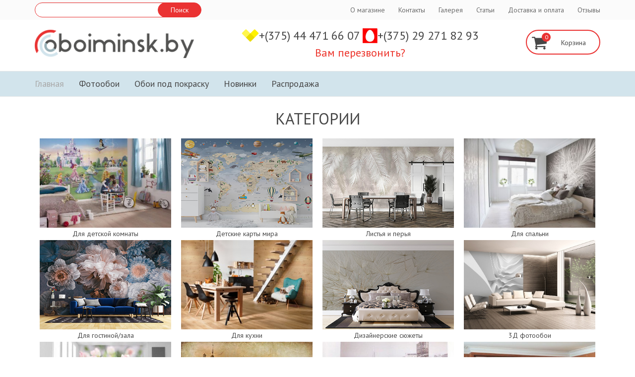

--- FILE ---
content_type: text/html; charset=utf-8
request_url: https://oboiminsk.by/po-vidam/vinilovye/fotopanno-de-art-kvartaly-z1-013-detail
body_size: 23113
content:

<!DOCTYPE html>
<html lang="ru-ru" dir="ltr"
	  class='com_virtuemart view-productdetails itemid-101 home j31 mm-hover'>
<head>
<script>
  (function(i,s,o,g,r,a,m){i['GoogleAnalyticsObject']=r;i[r]=i[r]||function(){
  (i[r].q=i[r].q||[]).push(arguments)},i[r].l=1*new Date();a=s.createElement(o),
  m=s.getElementsByTagName(o)[0];a.async=1;a.src=g;m.parentNode.insertBefore(a,m)
  })(window,document,'script','https://www.google-analytics.com/analytics.js','ga');

  ga('create', 'UA-78953279-1', 'auto');
  ga('send', 'pageview');

</script>
<meta name="google-site-verification" content="MvdEAsoLRBXLoIk5eCFPdZgFDyo26JrZeQv_-pJcp0w" />
<!-- Yandex.Metrika counter -->
<script type="text/javascript">
    (function (d, w, c) {
        (w[c] = w[c] || []).push(function() {
            try {
                w.yaCounter37842655 = new Ya.Metrika({
                    id:37842655,
                    clickmap:true,
                    trackLinks:true,
                    accurateTrackBounce:true,
                    webvisor:true
                });
            } catch(e) { }
        });

        var n = d.getElementsByTagName("script")[0],
            s = d.createElement("script"),
            f = function () { n.parentNode.insertBefore(s, n); };
        s.type = "text/javascript";
        s.async = true;
        s.src = "https://mc.yandex.ru/metrika/watch.js";

        if (w.opera == "[object Opera]") {
            d.addEventListener("DOMContentLoaded", f, false);
        } else { f(); }
    })(document, window, "yandex_metrika_callbacks");
</script>
<noscript><div><img src="https://mc.yandex.ru/watch/37842655" style="position:absolute; left:-9999px;" alt="" /></div></noscript>
<!-- /Yandex.Metrika counter -->
<meta name='yandex-verification' content='55179024253317cb' />
	<base href="https://oboiminsk.by/po-vidam/vinilovye/fotopanno-de-art-kvartaly-z1-013-detail" />
	<meta http-equiv="content-type" content="text/html; charset=utf-8" />
	<meta name="keywords" content="Фотообои, купить,Минск, цена,фото, на стену, доставка, Беларусь, интернет магазин" />
	<meta name="title" content="Фотопанно De-Art Кварталы Z1-013" />
	<meta name="description" content="Фотопанно De-Art Кварталы Z1-013 Виниловые фотообои Размер: 250 x 130 cm  На основе флизелина с виниловым покрытием" />
	<title>Виниловые фотообои: Фотопанно De-Art Кварталы Z1-013</title>
	<link href="https://oboiminsk.by/po-vidam/vinilovye/fotopanno-de-art-kvartaly-z1-013-detail" rel="canonical" />
	<link href="/templates/t3_bs3_blank/favicon.ico" rel="shortcut icon" type="image/vnd.microsoft.icon" />
	<link href="/templates/t3_bs3_blank/local/css/themes/LikeShop-default/bootstrap.css" rel="stylesheet" type="text/css" />
	<link href="/components/com_virtuemart/assets/css/vm-ltr-common.css?vmver=0c2312ab" rel="stylesheet" type="text/css" />
	<link href="/components/com_virtuemart/assets/css/vm-ltr-site.css?vmver=0c2312ab" rel="stylesheet" type="text/css" />
	<link href="/components/com_virtuemart/assets/css/jquery.fancybox-1.3.4.css?vmver=0c2312ab" rel="stylesheet" type="text/css" />
	<link href="/plugins/system/jcemediabox/css/jcemediabox.min.css?0072da39200af2a5f0dbaf1a155242cd" rel="stylesheet" type="text/css" />
	<link href="/plugins/system/jce/css/content.css?aa754b1f19c7df490be4b958cf085e7c" rel="stylesheet" type="text/css" />
	<link href="/templates/system/css/system.css" rel="stylesheet" type="text/css" />
	<link href="/templates/t3_bs3_blank/local/css/themes/LikeShop-default/template.css" rel="stylesheet" type="text/css" />
	<link href="/templates/t3_bs3_blank/local/css/themes/LikeShop-default/megamenu.css" rel="stylesheet" type="text/css" />
	<link href="/templates/t3_bs3_blank/local/css/themes/LikeShop-default/off-canvas.css" rel="stylesheet" type="text/css" />
	<link href="/templates/t3_bs3_blank/fonts/font-awesome/css/font-awesome.min.css" rel="stylesheet" type="text/css" />
	<link href="/templates/t3_bs3_blank/css/custom.css" rel="stylesheet" type="text/css" />
	<link href="https://oboiminsk.by/modules/mod_virtuemart_product_slider/assets/product-slider.css" rel="stylesheet" type="text/css" />
	<link href="/modules/mod_vm_cart/assets/css/style.css" rel="stylesheet" type="text/css" />
	<link href="/modules/mod_contactus/css/contactus_lightbox.css" rel="stylesheet" type="text/css" />
	<link href="/media/widgetkit/wk-styles-ff8bd4a0.css" rel="stylesheet" type="text/css" id="wk-styles-css" />
	<style type="text/css">
.vmslider{margin:0 -10px}.vmslider-product-wrap{padding: 5px 10px}.vmslider-wrappopular .vmslider-product:hover{border-color:#f7f7f7}.vmslider-wrappopular .vmslider-product .vmslider-image{height:200px;}.vmslider-wrappopular .vmslider-product:hover .vmslider-image .image1{opacity:1}.vmslider-wrappopular .vmslider-product .vmslider-name:hover a{color:#f7f7f7;}.vmslider{margin:0 -10px}.vmslider-product-wrap{padding: 5px 10px}.vmslider-wrapnew .vmslider-product:hover{border-color:#f7f7f7}.vmslider-wrapnew .vmslider-product .vmslider-image{height:200px;}.vmslider-wrapnew .vmslider-product:hover .vmslider-image .image1{opacity:1}.vmslider-wrapnew .vmslider-product .vmslider-name:hover a{color:#f7f7f7;}
	</style>
	<script src="/media/jui/js/jquery.min.js?48ed860efee225a86aa3ac5d8a346cdc" type="text/javascript"></script>
	<script src="/media/jui/js/jquery-noconflict.js?48ed860efee225a86aa3ac5d8a346cdc" type="text/javascript"></script>
	<script src="/media/jui/js/jquery-migrate.min.js?48ed860efee225a86aa3ac5d8a346cdc" type="text/javascript"></script>
	<script src="/components/com_virtuemart/assets/js/vmprices.js?vmver=0c2312ab" type="text/javascript"></script>
	<script src="/components/com_virtuemart/assets/js/fancybox/jquery.fancybox-1.3.4.pack.js?vmver=0c2312ab" type="text/javascript"></script>
	<script src="/plugins/system/jcemediabox/js/jcemediabox.min.js?d67233ea942db0e502a9d3ca48545fb9" type="text/javascript"></script>
	<script src="/plugins/system/t3/base-bs3/bootstrap/js/bootstrap.js" type="text/javascript"></script>
	<script src="/plugins/system/t3/base-bs3/js/jquery.tap.min.js" type="text/javascript"></script>
	<script src="/plugins/system/t3/base-bs3/js/off-canvas.js" type="text/javascript"></script>
	<script src="/plugins/system/t3/base-bs3/js/script.js" type="text/javascript"></script>
	<script src="/plugins/system/t3/base-bs3/js/menu.js" type="text/javascript"></script>
	<script src="https://oboiminsk.by/modules/mod_virtuemart_product_slider/assets/product-slider.js" type="text/javascript"></script>
	<script src="/media/jui/js/jquery.ui.core.min.js?48ed860efee225a86aa3ac5d8a346cdc" type="text/javascript"></script>
	<script src="/modules/mod_accordeonck/assets/mod_accordeonck.js" type="text/javascript"></script>
	<script src="/modules/mod_accordeonck/assets/jquery.easing.1.3.js" type="text/javascript"></script>
	<script src="/modules/mod_contactus/js/contactus_common.js" type="text/javascript"></script>
	<script src="/modules/mod_contactus/js/contactus_lightbox.js" type="text/javascript"></script>
	<script src="https://www.google.com/recaptcha/api.js" type="text/javascript" defer="defer" async="async"></script>
	<script src="/media/widgetkit/uikit2-fcd3a721.js" type="text/javascript"></script>
	<script src="/media/widgetkit/wk-scripts-f2eb047c.js" type="text/javascript"></script>
	<script type="text/javascript">
//<![CDATA[ 
if (typeof Virtuemart === "undefined"){
	var Virtuemart = {};}
var vmSiteurl = 'https://oboiminsk.by/' ;
Virtuemart.vmSiteurl = vmSiteurl;
var vmLang = '&lang=ru';
Virtuemart.vmLang = vmLang; 
var vmLangTag = 'ru';
Virtuemart.vmLangTag = vmLangTag;
var Itemid = '&Itemid=101';
Virtuemart.addtocart_popup = "1" ; 
var vmCartError = Virtuemart.vmCartError = "Ошибка обновления корзины";
var usefancy = true; //]]>
jQuery(document).ready(function(){WfMediabox.init({"base":"\/","theme":"standard","width":"600","height":"400","lightbox":0,"shadowbox":0,"icons":1,"overlay":1,"overlay_opacity":0.5,"overlay_color":"#000000","transition_speed":200,"close":2,"scrolling":"fixed","labels":{"close":"Close","next":"Next","previous":"Previous","cancel":"Cancel","numbers":"{{numbers}}","numbers_count":"{{current}} of {{total}}","download":"Download"}});});
       jQuery(document).ready(function(jQuery){
        jQuery('#accordeonck134').accordeonmenuck({fadetransition : false,eventtype : 'click',transition : 'linear',menuID : 'accordeonck134',imageplus : '/images/svg/menu-plus.svg',imageminus : '/images/svg/menu-minus.svg',defaultopenedid : '',activeeffect : '',showcounter : '',duree : 500});
}); 
	</script>

	
<!-- META FOR IOS & HANDHELD -->
	<meta name="viewport" content="width=device-width, initial-scale=1.0, maximum-scale=1.0, user-scalable=no"/>
	<style type="text/stylesheet">
		@-webkit-viewport   { width: device-width; }
		@-moz-viewport      { width: device-width; }
		@-ms-viewport       { width: device-width; }
		@-o-viewport        { width: device-width; }
		@viewport           { width: device-width; }
	</style>
	<script type="text/javascript">
		//<![CDATA[
		if (navigator.userAgent.match(/IEMobile\/10\.0/)) {
			var msViewportStyle = document.createElement("style");
			msViewportStyle.appendChild(
				document.createTextNode("@-ms-viewport{width:auto!important}")
			);
			document.getElementsByTagName("head")[0].appendChild(msViewportStyle);
		}
		//]]>
	</script>
<meta name="HandheldFriendly" content="true"/>
<meta name="apple-mobile-web-app-capable" content="YES"/>
<!-- //META FOR IOS & HANDHELD -->





<!-- Le HTML5 shim and media query for IE8 support -->
<!--[if lt IE 9]>
<script src="//html5shim.googlecode.com/svn/trunk/html5.js"></script>
<script type="text/javascript" src="/plugins/system/t3/base-bs3/js/respond.min.js"></script>
<![endif]-->

<!-- You can add Google Analytics here or use T3 Injection feature -->


<link rel="stylesheet" href="/plugins/system/bit_vm_product_badges/bitvmbadges/css/bitvmbadges.css" type="text/css" />
<script type="text/javascript" src="/plugins/system/bit_vm_product_badges/bitvmbadges/js/bitvmbadges.js"></script>
<script type="text/javascript">
	jQuery(document).ready( bit_badging );
	function bit_badging() {
	jQuery('div.product_badge').each(function(){
			var badge_relevant={'1':'sale','1811':'discount,discount,discount,discount,discount,discount,discount,discount,discount,discount,discount','2130':'discount','2132':'discount','2133':'discount','2137':'discount','2138':'discount','2139':'discount','2140':'discount','2141':'discount','2142':'discount','2143':'discount','2146':'discount','2147':'discount','2148':'discount','2149':'discount','2150':'discount','2151':'discount','2152':'discount','2153':'discount','2155':'discount','2156':'discount','2158':'discount','2159':'discount','2160':'discount','2161':'discount','2162':'discount','2163':'discount','2164':'discount','2165':'discount','2166':'discount','2167':'discount','2168':'discount','2169':'discount','2170':'discount','2171':'discount','2172':'discount','2173':'discount','2174':'discount','2175':'discount','2176':'discount','2177':'discount','2179':'discount','2180':'discount','2181':'discount','2182':'discount','2183':'discount','2240':'discount','2241':'discount','2242':'discount','2243':'discount','2244':'discount','2245':'discount','2246':'discount','2248':'discount','2249':'discount','2250':'discount','2251':'discount','2253':'discount','2265':'discount','2321':'discount','2322':'discount','2323':'discount','2325':'discount','2326':'discount','2327':'discount','2328':'discount','2333':'discount','2334':'discount','2335':'discount','2336':'discount','2337':'discount','2360':'discount,discount,discount,discount,discount,discount,discount,discount,discount,discount,discount','2406':'discount','2434':'discount','2435':'discount','2436':'discount','2437':'discount','2438':'discount','2439':'discount','2440':'discount','2449':'discount','2757':'discount','2886':'discount','2952':'discount','3160':'discount','3336':'discount','1560':'discount','1561':'discount','1562':'discount','1565':'discount','1570':'discount','1574':'discount','1578':'discount','1580':'discount','1581':'discount','1582':'discount','1583':'discount','1587':'discount','1589':'discount','1595':'discount','1596':'discount','1597':'discount','1706':'discount','1711':'discount','1718':'discount','1858':'discount','2033':'discount','2188':'discount','2212':'discount','2214':'discount','2216':'discount','2220':'discount','2256':'discount','2257':'discount','2258':'discount','2260':'discount','2261':'discount','2262':'discount','2263':'discount','2264':'discount','2269':'discount','2284':'discount','2285':'discount','2298':'discount','2302':'discount','2303':'discount','2308':'discount','2313':'discount','2318':'discount','2319':'discount','2330':'discount','2377':'discount','2384':'discount','2386':'discount','2389':'discount','2391':'discount','2393':'discount','2395':'discount','2448':'discount','2523':'discount','2538':'discount','2548':'discount','2549':'discount','2550':'discount','2551':'discount','2558':'discount','2560':'discount','2562':'discount','2583':'discount','2589':'discount','2590':'discount','2591':'discount','2592':'discount','2604':'discount','2659':'discount','2673':'discount','2695':'discount','2701':'discount','2707':'discount','2708':'discount','2709':'discount','2710':'discount','2711':'discount','2712':'discount','2713':'discount','2744':'discount','2871':'discount','2872':'discount','2873':'discount','2874':'discount','2898':'discount','2930':'discount','2939':'discount','2941':'discount','2946':'discount','2947':'discount','2974':'discount','2986':'discount','2992':'discount','3001':'discount','3004':'discount','3010':'discount','3058':'discount','3077':'discount','3078':'discount','3135':'discount','3138':'discount','3171':'discount','3236':'discount','3239':'discount','3242':'discount','3358':'discount','3359':'discount','3387':'discount','3389':'discount','3390':'discount','3391':'discount','3407':'discount','3408':'discount','3409':'discount','3410':'discount','3417':'discount','3443':'discount','3447':'discount','3449':'discount','3461':'discount','3462':'discount','3478':'discount','3479':'discount','3480':'discount','3481':'discount','3500':'discount','3504':'discount','3505':'discount','3507':'discount','3510':'discount','3515':'discount','3516':'discount','3518':'discount','3521':'discount','3527':'discount','3538':'discount','3541':'discount','3546':'discount','3549':'discount','3551':'discount','3555':'discount','3563':'discount','3576':'discount','3586':'discount','3587':'discount','3588':'discount','3589':'discount','3590':'discount','3591':'discount','3592':'discount','3594':'discount','3600':'discount','3601':'discount','3602':'discount','3603':'discount','3604':'discount','3606':'discount','3607':'discount','3608':'discount','3609':'discount','3619':'discount','3625':'discount','3635':'discount','1951':'discount','2022':'discount','2289':'discount','2307':'discount','2703':'discount','2936':'discount','3153':'discount','3154':'discount','3243':'discount','3248':'discount','3260':'discount','3261':'discount','3264':'discount','3265':'discount','3267':'discount','3268':'discount','3269':'discount','3270':'discount','3271':'discount','3272':'discount','3273':'discount','3274':'discount','3276':'discount','3279':'discount','3280':'discount','3281':'discount','3282':'discount','3283':'discount','3291':'discount','3292':'discount','3293':'discount','3294':'discount','3295':'discount','3298':'discount','3299':'discount','3300':'discount','3301':'discount','3302':'discount','3303':'discount','3304':'discount','3305':'discount','3306':'discount','3307':'discount','3310':'discount','3311':'discount','3312':'discount','3313':'discount','3314':'discount','3315':'discount','3317':'discount','3339':'discount','3344':'discount','3346':'discount','3349':'discount','3350':'discount','3351':'discount','3352':'discount','3353':'discount','3354':'discount','3355':'discount','3356':'discount','3508':'discount','2099':'discount','2100':'discount','3007':'discount','3069':'discount','1507':'discount','1967':'discount','1970':'discount','2134':'discount','2311':'discount','2686':'discount','2758':'discount','2828':'discount','2829':'discount','2830':'discount','2831':'discount','2833':'discount','2834':'discount','2835':'discount','2954':'discount','2966':'discount','3014':'discount','3181':'discount','3182':'discount','3183':'discount','3184':'discount','3185':'discount','3186':'discount','3187':'discount','3188':'discount','3189':'discount','3190':'discount','3191':'discount','3192':'discount','3193':'discount','3194':'discount','3195':'discount','3196':'discount','3198':'discount','3199':'discount','3202':'discount','3203':'discount','3204':'discount','3205':'discount','3207':'discount','3208':'discount','3323':'discount','3324':'discount','3335':'discount','3493':'discount','1592':'discount','2204':'discount','2206':'discount','2600':'discount','2892':'discount','2894':'discount','3009':'discount','3064':'discount','3065':'discount','3070':'discount','3642':'discount','2135':'discount','2145':'discount','2154':'discount','2247':'discount','2401':'discount','2405':'discount','2468':'discount','2469':'discount','2470':'discount','2471':'discount','2474':'discount','2483':'discount','2484':'discount','2489':'discount','2503':'discount','2512':'discount','2514':'discount','2515':'discount','2516':'discount','2517':'discount','2518':'discount','2526':'discount','2528':'discount','2529':'discount','2530':'discount','2532':'discount','2533':'discount','2534':'discount','2535':'discount','2536':'discount','2541':'discount','2543':'discount','2553':'discount','2555':'discount','2556':'discount','2563':'discount','2564':'discount','2565':'discount','2568':'discount','2569':'discount','2572':'discount','2574':'discount','2584':'discount','2585':'discount','2587':'discount','2594':'discount','2595':'discount','2596':'discount','2601':'discount','2602':'discount','2607':'discount','2608':'discount','2656':'discount','2657':'discount','2658':'discount','2678':'discount','2679':'discount','2681':'discount','2682':'discount','2694':'discount','2696':'discount','2697':'discount','2698':'discount','2715':'discount','2716':'discount','2719':'discount','2720':'discount','2721':'discount','2722':'discount','2723':'discount','2727':'discount','2728':'discount','2729':'discount','2731':'discount','2732':'discount','2733':'discount','2734':'discount','2735':'discount','2737':'discount','2738':'discount','2739':'discount','2742':'discount','2743':'discount','2745':'discount','2746':'discount','2747':'discount','2749':'discount','2750':'discount','2751':'discount','2752':'discount','2753':'discount','2756':'discount','2759':'discount','2760':'discount','2764':'discount','2841':'discount','2842':'discount','2843':'discount','2850':'discount','2852':'discount','2876':'discount','2877':'discount','2878':'discount','2879':'discount','2880':'discount','2881':'discount','2883':'discount','2884':'discount','2891':'discount','2895':'discount','2899':'discount','2900':'discount','2906':'discount','2913':'discount','2914':'discount','2921':'discount','2925':'discount','2926':'discount','2929':'discount','2933':'discount','2937':'discount','2938':'discount','2945':'discount','2948':'discount','2955':'discount','2956':'discount','2957':'discount','2958':'discount','2962':'discount','2967':'discount','2968':'discount','2977':'discount','2978':'discount','2980':'discount','2981':'discount','2983':'discount','2984':'discount','2985':'discount','2988':'discount','2990':'discount','2991':'discount','2995':'discount','3011':'discount','3026':'discount','3027':'discount','3029':'discount','3031':'discount','3032':'discount','3033':'discount','3042':'discount','3045':'discount','3051':'discount','3072':'discount','3073':'discount','3081':'discount','3082':'discount','3083':'discount','3107':'discount','3109':'discount','3110':'discount','3113':'discount','3114':'discount','3120':'discount','3121':'discount','3123':'discount','3125':'discount','3127':'discount','3133':'discount','3149':'discount','3152':'discount','3159':'discount','3161':'discount','3163':'discount','3220':'discount','3235':'discount','3237':'discount','3240':'discount','3245':'discount','3277':'discount','3278':'discount','3337':'discount','3340':'discount','3360':'discount','3361':'discount','3362':'discount','3363':'discount','3365':'discount','3374':'discount','3375':'discount','3376':'discount','3377':'discount','3378':'discount','3380':'discount','3384':'discount','3385':'discount','3393':'discount','3394':'discount','3422':'discount','3423':'discount','3424':'discount','3425':'discount','3432':'discount','3444':'discount','3445':'discount','3451':'discount','3452':'discount','3466':'discount','3489':'discount','3506':'discount','3509':'discount','3511':'discount','3513':'discount','3528':'discount','3532':'discount','3574':'discount','3581':'discount','3582':'discount','3638':'discount','3641':'discount','2259':'discount','2344':'discount','2472':'discount','2473':'discount','2477':'discount','2478':'discount','2479':'discount','2480':'discount','2481':'discount','2482':'discount','2485':'discount','2487':'discount','2488':'discount','2490':'discount','2491':'discount','2492':'discount','2493':'discount','2494':'discount','2497':'discount','2498':'discount','2499':'discount','2500':'discount','2501':'discount','2504':'discount','2505':'discount','2506':'discount','2507':'discount','2508':'discount','2513':'discount','2520':'discount','2527':'discount','2531':'discount','2539':'discount','2542':'discount','2544':'discount','2545':'discount','2546':'discount','2547':'discount','2554':'discount','2561':'discount','2566':'discount','2570':'discount','2571':'discount','2577':'discount','2593':'discount','2680':'discount','2693':'discount','2699':'discount','2704':'discount','2705':'discount','2706':'discount','2714':'discount','2718':'discount','2725':'discount','2726':'discount','2730':'discount','2736':'discount','2741':'discount','2748':'discount','2754':'discount','2765':'discount','2766':'discount','2769':'discount','2771':'discount','2772':'discount','2773':'discount','2832':'discount','2836':'discount','2837':'discount','2838':'discount','2839':'discount','2840':'discount','2845':'discount','2846':'discount','2849':'discount','2853':'discount','2854':'discount','2855':'discount','2856':'discount','2857':'discount','2858':'discount','2862':'discount','2866':'discount','2867':'discount','2868':'discount','2870':'discount','2882':'discount','2885':'discount','2889':'discount','2896':'discount','2903':'discount','2904':'discount','2908':'discount','2915':'discount','2916':'discount','2917':'discount','2918':'discount','2919':'discount','2920':'discount','2928':'discount','2931':'discount','2932':'discount','2935':'discount','2940':'discount','2944':'discount','2949':'discount','2950':'discount','2959':'discount','2960':'discount','2961':'discount','2963':'discount','2964':'discount','2965':'discount','2970':'discount','2979':'discount','2987':'discount','2989':'discount','2994':'discount','2996':'discount','2998':'discount','2999':'discount','3000':'discount','3006':'discount','3008':'discount','3012':'discount','3013':'discount','3016':'discount','3017':'discount','3018':'discount','3020':'discount','3022':'discount','3023':'discount','3024':'discount','3025':'discount','3028':'discount','3034':'discount','3035':'discount','3036':'discount','3037':'discount','3038':'discount','3039':'discount','3041':'discount','3043':'discount','3044':'discount','3046':'discount','3047':'discount','3048':'discount','3049':'discount','3052':'discount','3053':'discount','3054':'discount','3056':'discount','3057':'discount','3059':'discount','3060':'discount','3062':'discount','3063':'discount','3068':'discount','3071':'discount','3074':'discount','3075':'discount','3076':'discount','3079':'discount','3080':'discount','3085':'discount','3086':'discount','3087':'discount','3088':'discount','3089':'discount','3092':'discount','3093':'discount','3094':'discount','3095':'discount','3096':'discount','3097':'discount','3098':'discount','3099':'discount','3100':'discount','3101':'discount','3102':'discount','3104':'discount','3105':'discount','3106':'discount','3111':'discount','3112':'discount','3115':'discount','3117':'discount','3118':'discount','3119':'discount','3122':'discount','3124':'discount','3126':'discount','3128':'discount','3129':'discount','3130':'discount','3131':'discount','3136':'discount','3137':'discount','3139':'discount','3140':'discount','3141':'discount','3142':'discount','3143':'discount','3145':'discount','3146':'discount','3147':'discount','3148':'discount','3151':'discount','3155':'discount','3156':'discount','3157':'discount','3158':'discount','3167':'discount','3168':'discount','3175':'discount','3216':'discount','3217':'discount','3221':'discount','3222':'discount','3223':'discount','3224':'discount','3225':'discount','3226':'discount','3227':'discount','3228':'discount','3229':'discount','3230':'discount','3231':'discount','3232':'discount','3233':'discount','3234':'discount','3238':'discount','3244':'discount','3246':'discount','3247':'discount','3249':'discount','3250':'discount','3251':'discount','3252':'discount','3253':'discount','3254':'discount','3255':'discount','3256':'discount','3257':'discount','3258':'discount','3285':'discount','3357':'discount','3364':'discount','3366':'discount','3367':'discount','3368':'discount','3369':'discount','3371':'discount','3372':'discount','3373':'discount','3379':'discount','3381':'discount','3382':'discount','3383':'discount','3386':'discount','3392':'discount','3395':'discount','3396':'discount','3397':'discount','3398':'discount','3399':'discount','3400':'discount','3401':'discount','3402':'discount','3403':'discount','3404':'discount','3405':'discount','3406':'discount','3411':'discount','3412':'discount','3413':'discount','3414':'discount','3415':'discount','3418':'discount','3420':'discount','3421':'discount','3427':'discount','3428':'discount','3429':'discount','3430':'discount','3431':'discount','3433':'discount','3434':'discount','3436':'discount','3439':'discount','3440':'discount','3441':'discount','3442':'discount','3446':'discount','3448':'discount','3454':'discount','3455':'discount','3456':'discount','3457':'discount','3458':'discount','3459':'discount','3460':'discount','3463':'discount','3464':'discount','3465':'discount','3467':'discount','3468':'discount','3469':'discount','3470':'discount','3471':'discount','3472':'discount','3473':'discount','3474':'discount','3475':'discount','3490':'discount','3491':'discount','3492':'discount','3494':'discount','3495':'discount','3496':'discount','3497':'discount','3498':'discount','3499':'discount','3501':'discount','3502':'discount','3503':'discount','3512':'discount','3517':'discount','3520':'discount','3522':'discount','3523':'discount','3524':'discount','3525':'discount','3526':'discount','3531':'discount','3533':'discount','3534':'discount','3535':'discount','3550':'discount','3552':'discount','3553':'discount','3554':'discount','3556':'discount','3557':'discount','3558':'discount','3559':'discount','3560':'discount','3564':'discount','3565':'discount','3566':'discount','3567':'discount','3568':'discount','3569':'discount','3571':'discount','3579':'discount','3598':'discount','3599':'discount','3610':'discount','3617':'discount','3629':'discount','3639':'discount','3640':'discount','2475':'discount','2486':'discount','2525':'discount','2540':'discount','2573':'discount','2606':'discount','2825':'discount','2826':'discount','2827':'discount','2851':'discount','2859':'discount','2860':'discount','2869':'discount','2897':'discount','2927':'discount','2953':'discount','2969':'discount','2971':'discount','2972':'discount','2973':'discount','2993':'discount','2997':'discount','3030':'discount','3084':'discount','3197':'discount','3209':'discount','3275':'discount','3450':'discount','3453':'discount','3636':'discount'};
			new_product_on_page(jQuery(this), badge_relevant,'badge_new.png','','https://oboiminsk.by/plugins/system/bit_vm_product_badges/bitvmbadges/img/-1',
				'top:0px;right:0px','https://oboiminsk.by/plugins/system/bit_vm_product_badges/bitvmbadges/img/-1','top:0px;right:0px','badge_hot.png','',
				'badge_sold.png','',
				'','','','','','','','','','','','');
			}) 
	}
</script> 
</head>

<body>

<div class="t3-wrapper"> <!-- Need this wrapper for off-canvas menu. Remove if you don't use of-canvas -->

	<div class="header-top">
	<div class="container">
		<div class="row">
						<div class="col-sm-4 col-xs-12 top-left">
				<!--BEGIN Search Box -->
<form action="/katalog/results,1-10?search=true" method="get">
<div class="search">
<input name="keyword" id="mod_virtuemart_search" maxlength="100" alt="Поиск" class="inputbox" type="text" value=" "  onblur="if(this.value=='') this.value=' ';" onfocus="if(this.value==' ') this.value='';" /><input type="submit" value="Поиск" class="button" onclick="this.form.keyword.focus();"/></div>
		<input type="hidden" name="limitstart" value="0" />
		<input type="hidden" name="option" value="com_virtuemart" />
		<input type="hidden" name="view" value="category" />
		<input type="hidden" name="virtuemart_category_id" value="0"/>

	  </form>

<!-- End Search Box -->

			</div>
									<div class="col-sm-8 col-xs-12 top-right pull-right">
				<ul class="nav nav-pills nav-stacked menu">
<li class="item-832"><a href="/o-magazine" class="">О магазине</a></li><li class="item-626"><a href="/contact" class="">Контакты</a></li><li class="item-836"><a href="/fotooboi-v-interere" class="">Галерея</a></li><li class="item-827"><a href="/stati" class="">Статьи</a></li><li class="item-628"><a href="/dostavka" class="">Доставка и оплата</a></li><li class="item-706"><a href="/otzuvu" class="">Отзывы</a></li></ul>
<div id="contactus-lightbox176" class="contactus-lightbox contactus-lightbox176">
	<div class="contactus-lightbox-caption" style="background-color:#ea3232;">
		<div class="contactus-lightbox-cap"><h4 class="text-center">Заказ обратного звонка</h4></div><div class="contactus-lightbox-closer"><i id="contactus-lightbox-close176" class="fa fa-close fa-1x"></i></div>		
	</div>
	<div class="contactus-lightbox-body">
		<form  action="https://oboiminsk.by/po-vidam/vinilovye/fotopanno-de-art-kvartaly-z1-013-detail" method="post" id="contactusForm" class="reg_form" onsubmit="contactus_validate(this);joomly_analytics(176);" enctype="multipart/form-data">
		<div>
							<div class="joomly-contactus-div">
					<input type="text" placeholder="Имя" class="contactus-fields" name="name"  value="">
				</div>
					
										<div class="joomly-contactus-div">
					<input type="tel" pattern="(\+?\d[- .\(\)]*){5,15}" placeholder="Телефон*" class="contactus-fields" name="phone" required value="">
				</div>
					
				
					
								
							<div class="joomly-contactus-div">
					<div class="g-recaptcha" data-sitekey="6LfdHdAZAAAAAGI73GUDJcFCQqx3LoD93bXjoXmd" data-size="default"></div>
				</div>
				
		</div>
		<div>
			<button type="submit" value="save" class=" contactus-button contactus-submit" style="background-color: #ea3232;" id="button-contactus-lightbox176" data-callback='submitForm' data-sitekey='6LfdHdAZAAAAAGI73GUDJcFCQqx3LoD93bXjoXmd'>Заказать</button>
		</div>
			<input type="hidden" name="option" value="com_contactus" />
			<input type="hidden" name="layout" value="lightbox" />
			<input type="hidden" name="module_id" value="176" />	
			<input type="hidden" name="module_title" value="Форма обратной связи" />	
			<input type="hidden" name="module_hash" value="fa884a37ed4db11d4734af5abf2a0755" />
			<input type="hidden" name="page" value="oboiminsk.by/po-vidam/vinilovye/fotopanno-de-art-kvartaly-z1-013-detail" />
			<input type="hidden" name="ip" value="3.144.82.58" />
			<input type="hidden" name="task" value="add.save" />
			<input type="hidden" name="87ae9cfb09a3c66c2d66958359ec6b58" value="1" />		</form>
	</div>
</div>	
<div class="contactus-alert" id="contactus-sending-alert176">
	<div class="contactus-lightbox-caption" style="background-color:#ea3232;">
		<div class="contactus-lightbox-cap"><h4 class="contactus-lightbox-text-center">Обратная связь</h4></div><div class="contactus-lightbox-closer"><i id="contactus-lightbox-sending-alert-close176" class="fa fa-close fa-1x"></i></div>
	</div>
	<div class="contactus-alert-body">
		<p class="contactus-lightbox-text-center">Ваше сообщение было успешно отправлено</p>
	</div>
</div>
<script type="text/javascript">
var contactus_module_id = 176,
files_added = "Добавлено файлов";
type_field = "Обязательное поле";
captcha_error = "Неверно введена капча";
filesize_error = "Превышен допустимый размер загружаемых файлов";
var uploads_counter = uploads_counter || [];
uploads_counter[contactus_module_id] = 0;
var contactus_params = contactus_params || [];
contactus_params[contactus_module_id] = {"form_max_width":"400"};
var popup = document.getElementById("contactus-lightbox" + contactus_module_id);
document.body.appendChild(popup);
contactus_lightbox();
</script>
			</div>
					</div>
	</div>
</div>


	
<!-- HEADER -->
<header id="t3-header" class="container t3-header">
	<div class="row">

		<!-- LOGO -->
		<div class="col-xs-6 col-sm-6 col-md-3 logo">
			<div class="logo-image">
				<a href="/" title="Интерне магазин фотообоев - OboiMinsk.by">
											<img class="logo-img" src="/images/logo.png" alt="Интерне магазин фотообоев - OboiMinsk.by" />
															<span>Интерне магазин фотообоев - OboiMinsk.by</span>
				</a>
				<small class="site-slogan"></small>
			</div>
		</div>
		
				<div class="col-xs-6 col-sm-6 col-md-3 phone-block">
			<div class="phone ">
				

<div class="custom"  >
	<p><span id="phone1"><img src="/images/velcom.png" alt="номер велком oboiminsk.by" width="35px" /><a href="tel:+375444716607">+(375) 44 471 66 07 </a></span><span id="phone2"><img src="/images/mts.png" alt="номер мтс oboiminsk.by" width="30px" /><a href="tel:+375292718293">+(375) 29 271 82 93</a></span></p>
<p><span id="callback"><a href="#" class="contactus-176">Вам перезвонить?</a></span></p></div>

				</div>
		</div>
				<div class="clearfix visible-sm-block visible-xs-block"></div>
				
				<div class="col-4 col-sm-4 col-md-2 cart-block pull-right">
			<div class="cart ">
				
<!-- Virtuemart 2 Ajax Card -->
<div class="vmCartModule " id="vmCartModule">
	<a href="/shop" rel="nofollow" >
		
	<svg version="1.1" id="Capa_1" xmlns="http://www.w3.org/2000/svg" xmlns:xlink="http://www.w3.org/1999/xlink" x="0px" y="0px"
	 width="30px" height="30px" viewBox="0 0 475.084 475.085" style="enable-background:new 0 0 475.084 475.085;"
	 xml:space="preserve">
<g>
	<g>
		<path d="M365.446,401.998c0,10.092,3.579,18.702,10.711,25.834c7.132,7.139,15.749,10.711,25.845,10.711
			c10.081,0,18.698-3.572,25.83-10.711c7.139-7.132,10.711-15.742,10.711-25.834s-3.568-18.702-10.711-25.841
			c-7.132-7.132-15.749-10.704-25.83-10.704c-10.096,0-18.713,3.572-25.845,10.704C369.025,383.296,365.446,391.906,365.446,401.998
			z"/>
		<path d="M469.658,78.51c-3.618-3.617-7.898-5.426-12.848-5.426H113.918c-0.193-1.331-0.621-3.756-1.287-7.277
			c-0.666-3.523-1.188-6.329-1.569-8.425c-0.383-2.087-1.093-4.611-2.142-7.561c-1.047-2.952-2.284-5.286-3.711-6.995
			c-1.425-1.718-3.328-3.189-5.708-4.43c-2.378-1.233-5.092-1.853-8.136-1.853H18.276c-4.952,0-9.234,1.812-12.85,5.424
			C1.809,45.583,0,49.868,0,54.816s1.809,9.231,5.426,12.847c3.619,3.617,7.902,5.424,12.85,5.424h58.237l50.532,234.976
			c-0.378,0.76-2.329,4.373-5.852,10.848c-3.521,6.475-6.328,12.135-8.42,16.988c-2.093,4.859-3.14,8.616-3.14,11.279
			c0,4.948,1.809,9.232,5.424,12.854c3.621,3.606,7.902,5.421,12.851,5.421h18.272h255.815h18.261c4.948,0,9.232-1.814,12.847-5.421
			c3.62-3.621,5.427-7.905,5.427-12.854c0-4.949-1.807-9.233-5.427-12.847c-3.614-3.614-7.898-5.428-12.847-5.428h-262.66
			c4.57-9.138,6.854-15.222,6.854-18.268c0-1.909-0.238-4.004-0.715-6.283s-1.047-4.805-1.713-7.569
			c-0.667-2.752-1.093-4.799-1.283-6.133l298.077-34.831c4.753-0.575,8.658-2.614,11.703-6.14c3.046-3.518,4.565-7.562,4.565-12.133
			V91.363C475.082,86.415,473.278,82.132,469.658,78.51z"/>
		<path d="M109.632,401.998c0,10.092,3.567,18.702,10.706,25.834c7.141,7.139,15.75,10.711,25.841,10.711
			c10.085,0,18.699-3.572,25.835-10.711c7.139-7.132,10.71-15.742,10.71-25.834s-3.568-18.702-10.71-25.841
			c-7.137-7.132-15.75-10.704-25.835-10.704c-10.09,0-18.704,3.572-25.841,10.704C113.203,383.296,109.632,391.906,109.632,401.998z
			"/>
	</g>
</g>
</svg>
	<div class="cart_top">
		<div class="total_products">
		0		</div>
		<div class="total">	
							<span class="cart_empty">Корзина</span>		</div>
	</div>
	</a>
		<div class="cart_content">

	<div id="hiddencontainer" style=" display: none; ">
		<div class="vmcontainer">
			<div class="product_row">
				<span class="quantity"></span>&nbsp;x&nbsp;<span class="product_name"></span>
				<div class="subtotal_with_tax" style="float: right;"></div>
			<div class="customProductData"></div>
			</div>
		</div>
	</div>
	<div class="vm_cart_products">
		<div class="vmcontainer">
				</div>
	</div>


	<div class="total">
			</div>

<div class="cart_info">
	Корзина пуста</div>
<div class="show_cart">
	</div>
<div style="clear:both;"></div>
	<div class="payments_signin_button" ></div>
<noscript>
MOD_VIRTUEMART_CART_AJAX_CART_PLZ_JAVASCRIPT</noscript>
</div>
</div>

<script   id="vm.CartModule.UpdateModule-js" type="text/javascript" >//<![CDATA[ 
jQuery(document).ready(function(){
    jQuery("body").live("updateVirtueMartCartModule", function(e) {
        jQuery("#vmCartModule").updateVirtueMartCartModule();
    });
}); //]]>
</script>
			</div>
		</div>
		
	</div>
</header>
<!-- //HEADER -->


	
<!-- MAIN NAVIGATION -->
<nav id="t3-mainnav" class="wrap navbar navbar-default t3-mainnav">
	<div class="container">

		<!-- Brand and toggle get grouped for better mobile display -->
		<div class="navbar-header pull-left">
		
			
							
<button class="btn btn-primary off-canvas-toggle  hidden-lg hidden-md hidden-sm" type="button" data-pos="left" data-nav="#t3-off-canvas" data-effect="off-canvas-effect-1">
	<i class="fa fa-bars"></i> Каталог
</button> 

<!-- OFF-CANVAS SIDEBAR -->
<div id="t3-off-canvas" class="t3-off-canvas  hidden-lg hidden-md hidden-sm">

  <div class="t3-off-canvas-header">
    <h2 class="t3-off-canvas-header-title">Каталог</h2>
    <button type="button" class="close" data-dismiss="modal" aria-hidden="true">&times;</button>
  </div>

  <div class="t3-off-canvas-body">
    <div class="t3-module module " id="Mod134"><div class="module-inner"><div class="module-ct"><div class="accordeonck ">
<ul class="menu" id="accordeonck134">
<li id="item-711" class="accordeonck item-711 parent level1 " data-level="1" ><span class="accordeonck_outer toggler toggler_1"><span class="toggler_icon"></span><a class="accordeonck " href="/po-tematike" >Каталог</a></span><ul class="content_1" style="display:none;"><li id="item-712" class="accordeonck item-712 parent level2 " data-level="2" ><span class="accordeonck_outer toggler toggler_2"><span class="toggler_icon"></span><a class="accordeonck " href="/po-tematike/dlya-detskoj-komnaty" >Для детской комнаты</a></span><ul class="content_2" style="display:none;"><li id="item-1038" class="accordeonck item-1038 level3 " data-level="3" ><span class="accordeonck_outer "><a class="accordeonck " href="/po-tematike/dlya-detskoj-komnaty/detskie-karty-mira" >Детские карты мира</a></span></li></ul></li><li id="item-1037" class="accordeonck item-1037 level2 " data-level="2" ><span class="accordeonck_outer "><a class="accordeonck " href="/po-tematike/listya-i-perya" >Листья и перья</a></span></li><li id="item-872" class="accordeonck item-872 level2 " data-level="2" ><span class="accordeonck_outer "><a class="accordeonck " href="/po-tematike/fotooboi-3d" >3Д фотообои </a></span></li><li id="item-1039" class="accordeonck item-1039 level2 " data-level="2" ><span class="accordeonck_outer "><a class="accordeonck " href="/po-tematike/dizajnerskie-syuzhety-freski" >Дизайнерские сюжеты</a></span></li><li id="item-715" class="accordeonck item-715 level2 " data-level="2" ><span class="accordeonck_outer "><a class="accordeonck " href="/po-tematike/tsvety" >Цветы</a></span></li><li id="item-760" class="accordeonck item-760 level2 " data-level="2" ><span class="accordeonck_outer "><a class="accordeonck " href="/po-tematike/stariy-gorod" >Старый город/Ретро</a></span></li><li id="item-713" class="accordeonck item-713 level2 " data-level="2" ><span class="accordeonck_outer "><a class="accordeonck " href="/po-tematike/sovremennyj-gorod" >Современный город</a></span></li><li id="item-716" class="accordeonck item-716 level2 " data-level="2" ><span class="accordeonck_outer "><a class="accordeonck " href="/po-tematike/vidy-iz-okna-terassy" >Виды из окна/терассы</a></span></li><li id="item-717" class="accordeonck item-717 level2 " data-level="2" ><span class="accordeonck_outer "><a class="accordeonck " href="/po-tematike/more-i-plyazhi" >Море и пляжи</a></span></li><li id="item-718" class="accordeonck item-718 level2 " data-level="2" ><span class="accordeonck_outer "><a class="accordeonck " href="/po-tematike/priroda" >Природа</a></span></li><li id="item-719" class="accordeonck item-719 level2 " data-level="2" ><span class="accordeonck_outer "><a class="accordeonck " href="/po-tematike/faktura-kamen" >Мрамор/камень/дерево</a></span></li><li id="item-720" class="accordeonck item-720 level2 " data-level="2" ><span class="accordeonck_outer "><a class="accordeonck " href="/po-tematike/abstraktsii-raznoe" >Абстракции/Разное</a></span></li><li id="item-828" class="accordeonck item-828 level2 " data-level="2" ><span class="accordeonck_outer "><a class="accordeonck " href="/po-tematike/dlya-kuhni" >Для кухни</a></span></li><li id="item-829" class="accordeonck item-829 level2 " data-level="2" ><span class="accordeonck_outer "><a class="accordeonck " href="/po-tematike/spalnia" >Для спальни</a></span></li><li id="item-1040" class="accordeonck item-1040 level2 " data-level="2" ><span class="accordeonck_outer "><a class="accordeonck " href="/po-tematike/dlya-zala-gostinoj" >Для зала/гостиной</a></span></li></ul></li><li id="item-724" class="accordeonck item-724 parent level1 " data-level="1" ><span class="accordeonck_outer toggler toggler_1"><span class="toggler_icon"></span><a class="accordeonck " href="/po-razmeram-sh-kh-v-sm" >По размерам (Ш х В см)</a></span><ul class="content_1" style="display:none;"><li id="item-728" class="accordeonck item-728 level2 " data-level="2" ><span class="accordeonck_outer "><a class="accordeonck " href="/po-razmeram-sh-kh-v-sm/368x127" >500x255</a></span></li><li id="item-725" class="accordeonck item-725 level2 " data-level="2" ><span class="accordeonck_outer "><a class="accordeonck " href="/po-razmeram-sh-kh-v-sm/400kh270" >400х255</a></span></li><li id="item-726" class="accordeonck item-726 level2 " data-level="2" ><span class="accordeonck_outer "><a class="accordeonck " href="/po-razmeram-sh-kh-v-sm/368x254" >360x255</a></span></li><li id="item-727" class="accordeonck item-727 level2 " data-level="2" ><span class="accordeonck_outer "><a class="accordeonck " href="/po-razmeram-sh-kh-v-sm/310kh270" >300х255</a></span></li><li id="item-802" class="accordeonck item-802 level2 " data-level="2" ><span class="accordeonck_outer "><a class="accordeonck " href="/po-razmeram-sh-kh-v-sm/260kh260" >260х250</a></span></li><li id="item-730" class="accordeonck item-730 level2 " data-level="2" ><span class="accordeonck_outer "><a class="accordeonck " href="/po-razmeram-sh-kh-v-sm/184x254-200kh270" >200х255</a></span></li><li id="item-803" class="accordeonck item-803 level2 " data-level="2" ><span class="accordeonck_outer "><a class="accordeonck " href="/po-razmeram-sh-kh-v-sm/250x130" >250x130</a></span></li><li id="item-871" class="accordeonck item-871 level2 " data-level="2" ><span class="accordeonck_outer "><a class="accordeonck " href="/po-razmeram-sh-kh-v-sm/100kh250" >100х250</a></span></li><li id="item-870" class="accordeonck item-870 level2 " data-level="2" ><span class="accordeonck_outer "><a class="accordeonck " href="/po-razmeram-sh-kh-v-sm/razmer-pod-zakaz" >произвольный размер  </a></span></li></ul></li><li id="item-737" class="accordeonck item-737 parent level1 " data-level="1" ><span class="accordeonck_outer toggler toggler_1"><span class="toggler_icon"></span><a class="accordeonck " href="/po-proizvoditelyu" >По производителю</a></span><ul class="content_1" style="display:none;"><li id="item-867" class="accordeonck item-867 level2 " data-level="2" ><span class="accordeonck_outer "><a class="accordeonck " href="/po-proizvoditelyu/fotooboi-komar" >Фотообои Komar</a></span></li><li id="item-739" class="accordeonck item-739 level2 " data-level="2" ><span class="accordeonck_outer "><a class="accordeonck " href="/po-proizvoditelyu/fotopanno-greenberry" >Фотопанно Greenberry</a></span></li><li id="item-868" class="accordeonck item-868 level2 " data-level="2" ><span class="accordeonck_outer "><a class="accordeonck " href="/po-proizvoditelyu/fotopanno-de-art" >Фотопанно De Art</a></span></li></ul></li><li id="item-864" class="accordeonck item-864 level1 " data-level="1" ><span class="accordeonck_outer "><a class="accordeonck " href="/flizelinovye-oboi-pod-pokrasku" >Флизелиновые обои под покраску</a></span></li></ul></div>
</div></div></div>
  </div>

</div>
<!-- //OFF-CANVAS SIDEBAR -->

			
		</div>
		
		<div class="navbar-header pull-right">
		
			
							
<button class="btn btn-primary off-canvas-toggle hidden-lg hidden-md hidden-sm pull-right hidden-lg hidden-md hidden-sm hidden-xs" type="button" data-pos="right" data-nav="#t3-off-canvas2" data-effect="off-canvas-effect-1">
	Фильтр <i class="fa fa-bars"></i> 
</button>

<!-- OFF-CANVAS SIDEBAR -->
<div id="t3-off-canvas2" class="t3-off-canvas  hidden-lg hidden-md hidden-sm hidden-xs">

  <div class="t3-off-canvas-header">
    <h2 class="t3-off-canvas-header-title">Фильтр</h2>
    <button type="button" class="close" data-dismiss="modal" aria-hidden="true">&times;</button>
  </div>

  <div class="t3-off-canvas-body">
    
  </div>

</div>
<!-- //OFF-CANVAS SIDEBAR -->

			
		</div>

		
		<div class="t3-navbar navbar-collapse collapse">
			<div  class="t3-megamenu"  data-responsive="true">
<ul itemscope itemtype="http://www.schema.org/SiteNavigationElement" class="nav navbar-nav level0">
<li itemprop='name' class="current active" data-id="101" data-level="1">
<a itemprop='url' class=""  href="/"   data-target="#">Главная </a>

</li>
<li itemprop='name'  data-id="806" data-level="1">
<a itemprop='url' class=""  href="/katalog"   data-target="#">Фотообои  </a>

</li>
<li itemprop='name'  data-id="575" data-level="1">
<a itemprop='url' class=""  href="/flizelinovye-oboi-pod-pokrasku"   data-target="#">Обои под покраску</a>

</li>
<li itemprop='name'  data-id="529" data-level="1">
<a itemprop='url' class=""  href="/new"   data-target="#">Новинки </a>

</li>
<li itemprop='name'  data-id="507" data-level="1">
<a itemprop='url' class=""  href="/rasprodazha"   data-target="#">Распродажа </a>

</li>
</ul>
</div>

		</div>

	</div>
</nav>
<!-- //MAIN NAVIGATION -->


	
	
	
	
	<div class="home-product container">
	<div class="t3-module module " id="Mod149"><div class="module-inner"><h3 class="module-title "><span>Категории</span></h3><div class="module-ct">

<div class="custom"  >
	<div class="catg"><a href="/po-tematike/dlya-detskoj-komnaty"><img src="/images/stories/virtuemart/category/resized/_________________4f7435da766da_x250.jpg" alt="Фотообои Для детской комнаты" /></a>
<div class="catg-name"><a href="/po-tematike/dlya-detskoj-komnaty">Для детской комнаты</a></div>
</div>
<div class="catg"><a href="/po-tematike/detskie-karty-mira"><img src="/images/Детская_карта_категории.jpg" alt="Детская карта категории" /></a>
<div class="catg-name"><a href="/po-tematike/detskie-karty-mira">Детские карты мира</a></div>
</div>
<div class="catg"><a href="/po-tematike/listya-i-perya"><img src="/images/stories/virtuemart/category/resized/Фотообои_листья_и_перья_сайт.jpg" alt="Фотообои листья и перья сайт" /></a>
<div class="catg-name"><a href="/po-tematike/listya-i-perya">Листья и перья</a></div>
</div>
<div class="catg"><a href="/po-tematike/spalnia"><img src="/images/stories/virtuemart/category/resized/Фотообои XXL4-006 Federstern в интерьере_x250.jpg" alt="Фотообои Для спальни" /></a>
<div class="catg-name"><a href="/po-tematike/spalnia">Для спальни</a></div>
</div>
<div class="catg"><a href="/po-tematike/fotooboi-dlya-zala-gostinoj"><img src="/images/katalog_fotooboev_dlya_zala_gostinoj.jpg" alt="katalog fotooboev dlya zala gostinoj" /></a>
<div class="catg-name"><a href="/po-tematike/fotooboi-dlya-zala-gostinoj">Для гостиной/зала</a></div>
</div>
<div class="catg"><a href="/po-tematike/dlya-kuhni"><img src="/images/stories/virtuemart/category/resized/Фотообои XXL4-027Oak в интерьере_x250.jpg" alt="Фотообои Для кухни" /></a>
<div class="catg-name"><a href="/po-tematike/dlya-kuhni">Для кухни</a></div>
</div>
<div class="catg"><a href="/po-tematike/dizajnerskie-syuzhety-i-freski"><img src="/images/katalog_fotooboev_s_dizajnerskimi_syuzhetami.jpg" alt="katalog fotooboev s dizajnerskimi syuzhetami" /></a>
<div class="catg-name"><a href="/po-tematike/dizajnerskie-syuzhety-i-freski">Дизайнерские сюжеты</a></div>
</div>
<div class="catg"><a href="/po-tematike/fotooboi-3d"><img src="/images/category_3D.jpg" alt="Фотообои 3Д" /></a>
<div class="catg-name"><a href="/po-tematike/fotooboi-3d">3Д фотообои</a></div>
</div>
<div class="catg"><a href="/po-tematike/tsvety"><img src="/images/stories/virtuemart/category/resized/___________4f743536bd3fe_x250.jpg" alt="Фотообои с цветами" /></a>
<div class="catg-name"><a href="/po-tematike/tsvety">Цветы</a></div>
</div>
<div class="catg"><a href="/po-tematike/stariy-gorod"><img src="/images/stories/virtuemart/category/resized/_________________56347ea13a50e_x250.jpg" alt="Фотообои Старый город Ретро" /></a>
<div class="catg-name"><a href="/po-tematike/stariy-gorod">Старый город/Ретро</a></div>
</div>
<div class="catg"><a href="/po-tematike/sovremennyj-gorod"><img src="/images/stories/virtuemart/category/resized/_____________4f74355c14547_x250.jpg" alt="Фотообои Современный город" /></a>
<div class="catg-name"><a href="/po-tematike/sovremennyj-gorod">Современный город</a></div>
</div>
<div class="catg"><a href="/po-tematike/vidy-iz-okna-terassy"><img src="/images/stories/virtuemart/category/resized/_________________4f743509cf4b4_x250.jpg" alt="Фотообои Виды из окна терассы" /></a>
<div class="catg-name"><a href="/po-tematike/vidy-iz-okna-terassy">Виды из окна/терассы</a></div>
</div>
<div class="catg"><a href="/po-tematike/more-i-plyazhi"><img src="/images/stories/virtuemart/category/resized/_________________4f74373f2661d_x250.jpg" alt="Фотообои Море и пляжи" /></a>
<div class="catg-name"><a href="/po-tematike/more-i-plyazhi">Море и пляжи</a></div>
</div>
<div class="catg catg"><a href="/po-tematike/priroda"><img src="/images/stories/virtuemart/category/resized/_______________4f7436493b1d2_x250.jpg" alt="Фотообои Природа" /></a>
<div class="catg-name"><a href="/po-tematike/priroda">Природа</a></div>
</div>
<div class="catg"><a href="/po-tematike/faktura-kamen"><img src="/images/stories/virtuemart/category/resized/_________________4f7429519138d_x250.jpg" alt="Фотообои Фактура камень" /></a>
<div class="catg-name"><a href="/po-tematike/faktura-kamen">Мрамор/камень/дерево</a></div>
</div>
<div class="catg catg"><a href="/po-tematike/abstraktsii-raznoe"><img src="/images/stories/virtuemart/category/resized/_________________4f743043af58a_x250.jpg" alt="Фотообои Абстракции Разное" /></a>
<div class="catg-name"><a href="/po-tematike/abstraktsii-raznoe">Абстракции/Разное</a></div>
</div></div>
</div></div></div>
</div>

	
	

	
	<div class="home-product container">
	<div class="t3-module modulepopular " id="Mod168"><div class="module-inner"><h3 class="module-title "><span>Популярные товары </span></h3><div class="module-ct"><div class="vmslider-wrappopular">

	    <div class="vmslider ">
                <div class="vmslider-product-wrap">   
            <div class="vmslider-product ">
               
                                <div class="vmlabel-wrap">
    </div>                <div class="vmslider-image ">
                    <a href="/po-tematike/dizajnerskie-syuzhety-i-freski/fotooboi-de-art-freska-klassika-n4-044-detail">
                    <div class="image1"><img  loading="lazy"  src="/images/stories/virtuemart/product/resized/fotooboi_de_art_freska_klassika_2 3,5м_0x250.jpg"  alt="Фотообои De-Art Фреска классика беж"  /></div>                    </a>
                                    </div>
                
                               <div class="vmslider-name"><a href="/po-tematike/dizajnerskie-syuzhety-i-freski/fotooboi-de-art-freska-klassika-n4-044-detail">Фотообои De-Art Фреска классика N4-044</a></div>	

               <div class="productdetails"><div class="vmslider-price"><div class="product-price" id="productPrice3474" data-vm="product-prices">
	<span class="price-crossed" ></span><div class="PricesalesPrice vm-display vm-price-value"><span class="PricesalesPrice">160,0 руб.</span></div></div></div>                    <div class="vmslider-cart  nofield">
                    	<div class="addtocart-area">
		<form method="post" class="product js-recalculate" action="/" autocomplete="off" >
			<div class="vm-customfields-wrap">
							</div>			
				  <div class="addtocart-bar">
	            <!-- <label for="quantity3474" class="quantity_box">Кол-во: </label> -->
            <span class="quantity-box">
				<input type="text" class="quantity-input js-recalculate" name="quantity[]"
                       data-errStr="Вы можете приобрести этот товар только в партии, состоящей из %s единиц(ы) товара!"
                       value="1" data-init="1" data-step="1"  />
			</span>
							<span class="quantity-controls js-recalculate">
					<input type="button" class="quantity-controls quantity-plus"/>
					<input type="button" class="quantity-controls quantity-minus"/>
				</span>
			<span class="addtocart-button">
				<input type="submit" name="addtocart" class="addtocart-button" value="Купить" title="Купить" />                </span>             <input type="hidden" name="virtuemart_product_id[]" value="3474"/>
            <noscript><input type="hidden" name="task" value="add"/></noscript> 
    </div>			<input type="hidden" name="option" value="com_virtuemart"/>
			<input type="hidden" name="view" value="cart"/>
			<input type="hidden" name="virtuemart_product_id[]" value="3474"/>
			<input type="hidden" name="pname" value="Фотообои De-Art Фреска классика N4-044"/>
			<input type="hidden" name="pid" value="3474"/>
			<input type="hidden" name="Itemid" value="101"/>		</form>

	</div>

                   </div>
                </div>            </div>
        </div>
            <div class="vmslider-product-wrap">   
            <div class="vmslider-product ">
               
                                <div class="vmlabel-wrap">
    </div>                <div class="vmslider-image ">
                    <a href="/po-tematike/dizajnerskie-syuzhety-i-freski/fotooboi-de-art-listya-freska-12-n4-150-detail">
                    <div class="image1"><img  loading="lazy"  src="/images/stories/virtuemart/product/resized/fotooboi_de_art_listya_freska_12_0x250.jpg"  alt="Фотообои De-Art Листья фреска-12"  /></div>                    </a>
                                    </div>
                
                               <div class="vmslider-name"><a href="/po-tematike/dizajnerskie-syuzhety-i-freski/fotooboi-de-art-listya-freska-12-n4-150-detail">Фотообои De-Art Листья фреска-12 N4-150</a></div>	

               <div class="productdetails"><div class="vmslider-price"><div class="product-price" id="productPrice3620" data-vm="product-prices">
	<span class="price-crossed" ></span><div class="PricesalesPrice vm-display vm-price-value"><span class="PricesalesPrice">210,0 руб.</span></div></div></div>                    <div class="vmslider-cart  nofield">
                    	<div class="addtocart-area">
		<form method="post" class="product js-recalculate" action="/" autocomplete="off" >
			<div class="vm-customfields-wrap">
							</div>			
				  <div class="addtocart-bar">
	            <!-- <label for="quantity3620" class="quantity_box">Кол-во: </label> -->
            <span class="quantity-box">
				<input type="text" class="quantity-input js-recalculate" name="quantity[]"
                       data-errStr="Вы можете приобрести этот товар только в партии, состоящей из %s единиц(ы) товара!"
                       value="1" data-init="1" data-step="1"  />
			</span>
							<span class="quantity-controls js-recalculate">
					<input type="button" class="quantity-controls quantity-plus"/>
					<input type="button" class="quantity-controls quantity-minus"/>
				</span>
			<span class="addtocart-button">
				<input type="submit" name="addtocart" class="addtocart-button" value="Купить" title="Купить" />                </span>             <input type="hidden" name="virtuemart_product_id[]" value="3620"/>
            <noscript><input type="hidden" name="task" value="add"/></noscript> 
    </div>			<input type="hidden" name="option" value="com_virtuemart"/>
			<input type="hidden" name="view" value="cart"/>
			<input type="hidden" name="virtuemart_product_id[]" value="3620"/>
			<input type="hidden" name="pname" value="Фотообои De-Art Листья фреска-12 N4-150"/>
			<input type="hidden" name="pid" value="3620"/>
			<input type="hidden" name="Itemid" value="101"/>		</form>

	</div>

                   </div>
                </div>            </div>
        </div>
            <div class="vmslider-product-wrap">   
            <div class="vmslider-product ">
               
                                <div class="vmlabel-wrap">
    </div>                <div class="vmslider-image ">
                    <a href="/po-tematike/dizajnerskie-syuzhety-i-freski/fotooboi-de-art-raduga-v-lesu-d4-018-detail">
                    <div class="image1"><img  loading="lazy"  src="/images/stories/virtuemart/product/resized/fotooboi_de_art_raduga_v_lesu_d4_018_0x250.jpg"  alt="Фотообои фреска радуга в лесу"  /></div>                    </a>
                                    </div>
                
                               <div class="vmslider-name"><a href="/po-tematike/dizajnerskie-syuzhety-i-freski/fotooboi-de-art-raduga-v-lesu-d4-018-detail">Фотообои De-Art Радуга в лесу D4-018</a></div>	

               <div class="productdetails"><div class="vmslider-price"><div class="product-price" id="productPrice2970" data-vm="product-prices">
	<span class="price-crossed" ></span><div class="PricesalesPrice vm-display vm-price-value"><span class="PricesalesPrice">175,0 руб.</span></div></div></div>                    <div class="vmslider-cart  nofield">
                    	<div class="addtocart-area">
		<form method="post" class="product js-recalculate" action="/" autocomplete="off" >
			<div class="vm-customfields-wrap">
							</div>			
				  <div class="addtocart-bar">
	            <!-- <label for="quantity2970" class="quantity_box">Кол-во: </label> -->
            <span class="quantity-box">
				<input type="text" class="quantity-input js-recalculate" name="quantity[]"
                       data-errStr="Вы можете приобрести этот товар только в партии, состоящей из %s единиц(ы) товара!"
                       value="1" data-init="1" data-step="1"  />
			</span>
							<span class="quantity-controls js-recalculate">
					<input type="button" class="quantity-controls quantity-plus"/>
					<input type="button" class="quantity-controls quantity-minus"/>
				</span>
			<span class="addtocart-button">
				<input type="submit" name="addtocart" class="addtocart-button" value="Купить" title="Купить" />                </span>             <input type="hidden" name="virtuemart_product_id[]" value="2970"/>
            <noscript><input type="hidden" name="task" value="add"/></noscript> 
    </div>			<input type="hidden" name="option" value="com_virtuemart"/>
			<input type="hidden" name="view" value="cart"/>
			<input type="hidden" name="virtuemart_product_id[]" value="2970"/>
			<input type="hidden" name="pname" value="Фотообои De-Art Радуга в лесу D4-018"/>
			<input type="hidden" name="pid" value="2970"/>
			<input type="hidden" name="Itemid" value="101"/>		</form>

	</div>

                   </div>
                </div>            </div>
        </div>
            <div class="vmslider-product-wrap">   
            <div class="vmslider-product ">
               
                                <div class="vmlabel-wrap">
    </div>                <div class="vmslider-image ">
                    <a href="/po-razmeram-sh-kh-v-sm/400kh270/zamok-retro-v4-018-detail">
                    <div class="image1"><img  loading="lazy"  src="/images/stories/virtuemart/product/resized/_________________56323aaf101d9_0x250.jpg"  alt="_________________56323aaf101d9"  /></div>                    </a>
                                    </div>
                
                               <div class="vmslider-name"><a href="/po-razmeram-sh-kh-v-sm/400kh270/zamok-retro-v4-018-detail">Фотообои De-Art Замок ретро V4-018</a></div>	

               <div class="productdetails"><div class="vmslider-price"><div class="product-price" id="productPrice2147" data-vm="product-prices">
	<span class="price-crossed" ></span><div class="PricesalesPrice vm-display vm-price-value"><span class="PricesalesPrice">155,0 руб.</span></div></div></div>                    <div class="vmslider-cart  nofield">
                    	<div class="addtocart-area">
		<form method="post" class="product js-recalculate" action="/" autocomplete="off" >
			<div class="vm-customfields-wrap">
							</div>			
				  <div class="addtocart-bar">
	            <!-- <label for="quantity2147" class="quantity_box">Кол-во: </label> -->
            <span class="quantity-box">
				<input type="text" class="quantity-input js-recalculate" name="quantity[]"
                       data-errStr="Вы можете приобрести этот товар только в партии, состоящей из %s единиц(ы) товара!"
                       value="1" data-init="1" data-step="1"  />
			</span>
							<span class="quantity-controls js-recalculate">
					<input type="button" class="quantity-controls quantity-plus"/>
					<input type="button" class="quantity-controls quantity-minus"/>
				</span>
			<span class="addtocart-button">
				<input type="submit" name="addtocart" class="addtocart-button" value="Купить" title="Купить" />                </span>             <input type="hidden" name="virtuemart_product_id[]" value="2147"/>
            <noscript><input type="hidden" name="task" value="add"/></noscript> 
    </div>			<input type="hidden" name="option" value="com_virtuemart"/>
			<input type="hidden" name="view" value="cart"/>
			<input type="hidden" name="virtuemart_product_id[]" value="2147"/>
			<input type="hidden" name="pname" value="Фотообои De-Art Замок ретро V4-018"/>
			<input type="hidden" name="pid" value="2147"/>
			<input type="hidden" name="Itemid" value="101"/>		</form>

	</div>

                   </div>
                </div>            </div>
        </div>
            <div class="vmslider-product-wrap">   
            <div class="vmslider-product ">
               
                                <div class="vmlabel-wrap">
    </div>                <div class="vmslider-image ">
                    <a href="/po-tematike/dlya-detskoj-komnaty/fotooboi-de-art-rozovye-gory-s-vozdushnymi-sharami-n4-454-detail">
                    <div class="image1"><img  loading="lazy"  src="/images/stories/virtuemart/product/resized/fotooboi_de_art_rozovye_gory_s_vozdushnymi_sharami 3,8м_0x250.jpg"  alt="Фотообои De-Art Розовые горы с воздушными шарами"  /></div>                    </a>
                                    </div>
                
                               <div class="vmslider-name"><a href="/po-tematike/dlya-detskoj-komnaty/fotooboi-de-art-rozovye-gory-s-vozdushnymi-sharami-n4-454-detail">Фотообои De-Art Розовые горы с воздушными шарами N4-454</a></div>	

               <div class="productdetails"><div class="vmslider-price"><div class="product-price" id="productPrice3384" data-vm="product-prices">
	<span class="price-crossed" ></span><div class="PricesalesPrice vm-display vm-price-value"><span class="PricesalesPrice">160,0 руб.</span></div></div></div>                    <div class="vmslider-cart  nofield">
                    	<div class="addtocart-area">
		<form method="post" class="product js-recalculate" action="/" autocomplete="off" >
			<div class="vm-customfields-wrap">
							</div>			
				  <div class="addtocart-bar">
	            <!-- <label for="quantity3384" class="quantity_box">Кол-во: </label> -->
            <span class="quantity-box">
				<input type="text" class="quantity-input js-recalculate" name="quantity[]"
                       data-errStr="Вы можете приобрести этот товар только в партии, состоящей из %s единиц(ы) товара!"
                       value="1" data-init="1" data-step="1"  />
			</span>
							<span class="quantity-controls js-recalculate">
					<input type="button" class="quantity-controls quantity-plus"/>
					<input type="button" class="quantity-controls quantity-minus"/>
				</span>
			<span class="addtocart-button">
				<input type="submit" name="addtocart" class="addtocart-button" value="Купить" title="Купить" />                </span>             <input type="hidden" name="virtuemart_product_id[]" value="3384"/>
            <noscript><input type="hidden" name="task" value="add"/></noscript> 
    </div>			<input type="hidden" name="option" value="com_virtuemart"/>
			<input type="hidden" name="view" value="cart"/>
			<input type="hidden" name="virtuemart_product_id[]" value="3384"/>
			<input type="hidden" name="pname" value="Фотообои De-Art Розовые горы с воздушными шарами N4-454"/>
			<input type="hidden" name="pid" value="3384"/>
			<input type="hidden" name="Itemid" value="101"/>		</form>

	</div>

                   </div>
                </div>            </div>
        </div>
            <div class="vmslider-product-wrap">   
            <div class="vmslider-product ">
               
                                <div class="vmlabel-wrap">
    </div>                <div class="vmslider-image ">
                    <a href="/po-tematike/dlya-detskoj-komnaty/fotooboi-de-art-masha-i-medved-n3-121-detail">
                    <div class="image1"><img  loading="lazy"  src="/images/stories/virtuemart/product/resized/fotooboi_de_art_masha_i_medved_v_0x250.jpg"  alt="Фотообои De-Art Маша и Медведь"  /></div>                    </a>
                                    </div>
                
                               <div class="vmslider-name"><a href="/po-tematike/dlya-detskoj-komnaty/fotooboi-de-art-masha-i-medved-n3-121-detail">Фотообои De-Art Маша и Медведь N3-121</a></div>	

               <div class="productdetails"><div class="vmslider-price"><div class="product-price" id="productPrice3626" data-vm="product-prices">
	<span class="price-crossed" ></span><div class="PricesalesPrice vm-display vm-price-value"><span class="PricesalesPrice">140,0 руб.</span></div></div></div>                    <div class="vmslider-cart  nofield">
                    	<div class="addtocart-area">
		<form method="post" class="product js-recalculate" action="/" autocomplete="off" >
			<div class="vm-customfields-wrap">
							</div>			
				  <div class="addtocart-bar">
	            <!-- <label for="quantity3626" class="quantity_box">Кол-во: </label> -->
            <span class="quantity-box">
				<input type="text" class="quantity-input js-recalculate" name="quantity[]"
                       data-errStr="Вы можете приобрести этот товар только в партии, состоящей из %s единиц(ы) товара!"
                       value="1" data-init="1" data-step="1"  />
			</span>
							<span class="quantity-controls js-recalculate">
					<input type="button" class="quantity-controls quantity-plus"/>
					<input type="button" class="quantity-controls quantity-minus"/>
				</span>
			<span class="addtocart-button">
				<input type="submit" name="addtocart" class="addtocart-button" value="Купить" title="Купить" />                </span>             <input type="hidden" name="virtuemart_product_id[]" value="3626"/>
            <noscript><input type="hidden" name="task" value="add"/></noscript> 
    </div>			<input type="hidden" name="option" value="com_virtuemart"/>
			<input type="hidden" name="view" value="cart"/>
			<input type="hidden" name="virtuemart_product_id[]" value="3626"/>
			<input type="hidden" name="pname" value="Фотообои De-Art Маша и Медведь N3-121"/>
			<input type="hidden" name="pid" value="3626"/>
			<input type="hidden" name="Itemid" value="101"/>		</form>

	</div>

                   </div>
                </div>            </div>
        </div>
            <div class="vmslider-product-wrap">   
            <div class="vmslider-product ">
               
                                <div class="vmlabel-wrap">
    </div>                <div class="vmslider-image ">
                    <a href="/po-tematike/more-i-plyazhi/fotooboi-de-art-parusnik-m5-007-detail">
                    <div class="image1"><img  loading="lazy"  src="/images/stories/virtuemart/product/resized/fotooboi_de_art_parusnik_m5_007_0x250.jpg"  alt="Фотообои парусник"  /></div>                    </a>
                                    </div>
                
                               <div class="vmslider-name"><a href="/po-tematike/more-i-plyazhi/fotooboi-de-art-parusnik-m5-007-detail">Фотообои De-Art Парусник M5-007</a></div>	

               <div class="productdetails"><div class="vmslider-price"><div class="product-price" id="productPrice2867" data-vm="product-prices">
	<span class="price-crossed" ></span><div class="PricesalesPrice vm-display vm-price-value"><span class="PricesalesPrice">220,0 руб.</span></div></div></div>                    <div class="vmslider-cart  nofield">
                    	<div class="addtocart-area">
		<form method="post" class="product js-recalculate" action="/" autocomplete="off" >
			<div class="vm-customfields-wrap">
							</div>			
				  <div class="addtocart-bar">
	            <!-- <label for="quantity2867" class="quantity_box">Кол-во: </label> -->
            <span class="quantity-box">
				<input type="text" class="quantity-input js-recalculate" name="quantity[]"
                       data-errStr="Вы можете приобрести этот товар только в партии, состоящей из %s единиц(ы) товара!"
                       value="1" data-init="1" data-step="1"  />
			</span>
							<span class="quantity-controls js-recalculate">
					<input type="button" class="quantity-controls quantity-plus"/>
					<input type="button" class="quantity-controls quantity-minus"/>
				</span>
			<span class="addtocart-button">
				<input type="submit" name="addtocart" class="addtocart-button" value="Купить" title="Купить" />                </span>             <input type="hidden" name="virtuemart_product_id[]" value="2867"/>
            <noscript><input type="hidden" name="task" value="add"/></noscript> 
    </div>			<input type="hidden" name="option" value="com_virtuemart"/>
			<input type="hidden" name="view" value="cart"/>
			<input type="hidden" name="virtuemart_product_id[]" value="2867"/>
			<input type="hidden" name="pname" value="Фотообои De-Art Парусник M5-007"/>
			<input type="hidden" name="pid" value="2867"/>
			<input type="hidden" name="Itemid" value="101"/>		</form>

	</div>

                   </div>
                </div>            </div>
        </div>
            <div class="vmslider-product-wrap">   
            <div class="vmslider-product ">
               
                                <div class="vmlabel-wrap">
    </div>                <div class="vmslider-image ">
                    <a href="/po-tematike/fotooboi-3d/fotooboi-greenberry-3d-utonchennost-368-detail">
                    <div class="image1"><img  loading="lazy"  src="/images/stories/virtuemart/product/resized/fotooboi_greenberry_3d_utonchennost_368_0x250.jpg"  alt="3д фотообои салатовые цветы"  /></div>                    </a>
                                    </div>
                
                               <div class="vmslider-name"><a href="/po-tematike/fotooboi-3d/fotooboi-greenberry-3d-utonchennost-368-detail">Фотообои Greenberry 3d Утонченность 368</a></div>	

               <div class="productdetails"><div class="vmslider-price"><div class="product-price" id="productPrice2809" data-vm="product-prices">
	<span class="price-crossed" ></span><div class="PricesalesPrice vm-display vm-price-value"><span class="PricesalesPrice">165,0 руб.</span></div></div></div>                    <div class="vmslider-cart  nofield">
                    	<div class="addtocart-area">
		<form method="post" class="product js-recalculate" action="/" autocomplete="off" >
			<div class="vm-customfields-wrap">
							</div>			
				  <div class="addtocart-bar">
	            <!-- <label for="quantity2809" class="quantity_box">Кол-во: </label> -->
            <span class="quantity-box">
				<input type="text" class="quantity-input js-recalculate" name="quantity[]"
                       data-errStr="Вы можете приобрести этот товар только в партии, состоящей из %s единиц(ы) товара!"
                       value="1" data-init="1" data-step="1"  />
			</span>
							<span class="quantity-controls js-recalculate">
					<input type="button" class="quantity-controls quantity-plus"/>
					<input type="button" class="quantity-controls quantity-minus"/>
				</span>
			<span class="addtocart-button">
				<input type="submit" name="addtocart" class="addtocart-button" value="Купить" title="Купить" />                </span>             <input type="hidden" name="virtuemart_product_id[]" value="2809"/>
            <noscript><input type="hidden" name="task" value="add"/></noscript> 
    </div>			<input type="hidden" name="option" value="com_virtuemart"/>
			<input type="hidden" name="view" value="cart"/>
			<input type="hidden" name="virtuemart_product_id[]" value="2809"/>
			<input type="hidden" name="pname" value="Фотообои Greenberry 3d Утонченность 368"/>
			<input type="hidden" name="pid" value="2809"/>
			<input type="hidden" name="Itemid" value="101"/>		</form>

	</div>

                   </div>
                </div>            </div>
        </div>
        </div>
		</div>
<script>
jQuery(document).ready(function($){
    jQuery('.vmslider-wrappopular .vmslider').slick({
        dots: false,
        arrows: true,
        infinite: true,
        autoplay: false,
        autoplaySpeed: 3000,
        slidesToShow: 4,
        swipeToSlide: true,
        speed: 200,
        responsive: [
            {
              breakpoint: 1200,
              settings: {
                slidesToShow: 4,
              }
            },
            {
              breakpoint: 992,
              settings: {
                slidesToShow: 3,
              }
            },
            {
              breakpoint: 768,
              settings: {
                slidesToShow: 1,
              }
            }
        ]
    }).css({'opacity':'1'});
});
</script></div></div></div><div class="t3-module modulenew " id="Mod169"><div class="module-inner"><h3 class="module-title "><span>Новые товары</span></h3><div class="module-ct"><div class="vmslider-wrapnew">

	    <div class="vmslider ">
                <div class="vmslider-product-wrap">   
            <div class="vmslider-product ">
               
                                <div class="vmlabel-wrap">
    </div>                <div class="vmslider-image ">
                    <a href="/po-tematike/more-i-plyazhi/fotooboi-de-art-more-i-plyazh-n2-016-detail">
                    <div class="image1"><img  loading="lazy"  src="/images/stories/virtuemart/product/resized/fotooboi_de_art_more_i_plyazh_0x250.jpg"  alt="Фотообои De-Art Море и пляж"  /></div>                    </a>
                                    </div>
                
                               <div class="vmslider-name"><a href="/po-tematike/more-i-plyazhi/fotooboi-de-art-more-i-plyazh-n2-016-detail">Фотообои De-Art Море и пляж N2-016</a></div>	

               <div class="productdetails"><div class="vmslider-price"><div class="product-price" id="productPrice3646" data-vm="product-prices">
	<span class="price-crossed" ></span><div class="PricesalesPrice vm-display vm-price-value"><span class="PricesalesPrice">120,0 руб.</span></div></div></div>                    <div class="vmslider-cart  nofield">
                    	<div class="addtocart-area">
		<form method="post" class="product js-recalculate" action="/" autocomplete="off" >
			<div class="vm-customfields-wrap">
							</div>			
				  <div class="addtocart-bar">
	            <!-- <label for="quantity3646" class="quantity_box">Кол-во: </label> -->
            <span class="quantity-box">
				<input type="text" class="quantity-input js-recalculate" name="quantity[]"
                       data-errStr="Вы можете приобрести этот товар только в партии, состоящей из %s единиц(ы) товара!"
                       value="1" data-init="1" data-step="1"  />
			</span>
							<span class="quantity-controls js-recalculate">
					<input type="button" class="quantity-controls quantity-plus"/>
					<input type="button" class="quantity-controls quantity-minus"/>
				</span>
			<span class="addtocart-button">
				<input type="submit" name="addtocart" class="addtocart-button" value="Купить" title="Купить" />                </span>             <input type="hidden" name="virtuemart_product_id[]" value="3646"/>
            <noscript><input type="hidden" name="task" value="add"/></noscript> 
    </div>			<input type="hidden" name="option" value="com_virtuemart"/>
			<input type="hidden" name="view" value="cart"/>
			<input type="hidden" name="virtuemart_product_id[]" value="3646"/>
			<input type="hidden" name="pname" value="Фотообои De-Art Море и пляж N2-016"/>
			<input type="hidden" name="pid" value="3646"/>
			<input type="hidden" name="Itemid" value="101"/>		</form>

	</div>

                   </div>
                </div>            </div>
        </div>
            <div class="vmslider-product-wrap">   
            <div class="vmslider-product ">
               
                                <div class="vmlabel-wrap">
    </div>                <div class="vmslider-image ">
                    <a href="/po-tematike/dlya-kuhni/fotooboi-de-art-polki-s-tsvetami-n2-015-detail">
                    <div class="image1"><img  loading="lazy"  src="/images/stories/virtuemart/product/resized/fotooboi_de_art_polki_s_cvetami_0x250.jpg"  alt="Фотообои De-Art Полки с цветами"  /></div>                    </a>
                                    </div>
                
                               <div class="vmslider-name"><a href="/po-tematike/dlya-kuhni/fotooboi-de-art-polki-s-tsvetami-n2-015-detail">Фотообои De-Art Полки с цветами N2-015</a></div>	

               <div class="productdetails"><div class="vmslider-price"><div class="product-price" id="productPrice3645" data-vm="product-prices">
	<span class="price-crossed" ></span><div class="PricesalesPrice vm-display vm-price-value"><span class="PricesalesPrice">120,0 руб.</span></div></div></div>                    <div class="vmslider-cart  nofield">
                    	<div class="addtocart-area">
		<form method="post" class="product js-recalculate" action="/" autocomplete="off" >
			<div class="vm-customfields-wrap">
							</div>			
				  <div class="addtocart-bar">
	            <!-- <label for="quantity3645" class="quantity_box">Кол-во: </label> -->
            <span class="quantity-box">
				<input type="text" class="quantity-input js-recalculate" name="quantity[]"
                       data-errStr="Вы можете приобрести этот товар только в партии, состоящей из %s единиц(ы) товара!"
                       value="1" data-init="1" data-step="1"  />
			</span>
							<span class="quantity-controls js-recalculate">
					<input type="button" class="quantity-controls quantity-plus"/>
					<input type="button" class="quantity-controls quantity-minus"/>
				</span>
			<span class="addtocart-button">
				<input type="submit" name="addtocart" class="addtocart-button" value="Купить" title="Купить" />                </span>             <input type="hidden" name="virtuemart_product_id[]" value="3645"/>
            <noscript><input type="hidden" name="task" value="add"/></noscript> 
    </div>			<input type="hidden" name="option" value="com_virtuemart"/>
			<input type="hidden" name="view" value="cart"/>
			<input type="hidden" name="virtuemart_product_id[]" value="3645"/>
			<input type="hidden" name="pname" value="Фотообои De-Art Полки с цветами N2-015"/>
			<input type="hidden" name="pid" value="3645"/>
			<input type="hidden" name="Itemid" value="101"/>		</form>

	</div>

                   </div>
                </div>            </div>
        </div>
            <div class="vmslider-product-wrap">   
            <div class="vmslider-product ">
               
                                <div class="vmlabel-wrap">
    </div>                <div class="vmslider-image ">
                    <a href="/po-tematike/priroda/fotooboi-de-art-komnatnye-rasteniya-n4-163-detail">
                    <div class="image1"><img  loading="lazy"  src="/images/stories/virtuemart/product/resized/fotooboi_de_art_komnatnye_rasteniya_0x250.jpg"  alt="Фотообои De-Art Комнатные растения "  /></div>                    </a>
                                    </div>
                
                               <div class="vmslider-name"><a href="/po-tematike/priroda/fotooboi-de-art-komnatnye-rasteniya-n4-163-detail">Фотообои De-Art Комнатные растения N4-163</a></div>	

               <div class="productdetails"><div class="vmslider-price"><div class="product-price" id="productPrice3644" data-vm="product-prices">
	<span class="price-crossed" ></span><div class="PricesalesPrice vm-display vm-price-value"><span class="PricesalesPrice">175,0 руб.</span></div></div></div>                    <div class="vmslider-cart  nofield">
                    	<div class="addtocart-area">
		<form method="post" class="product js-recalculate" action="/" autocomplete="off" >
			<div class="vm-customfields-wrap">
							</div>			
				  <div class="addtocart-bar">
	            <!-- <label for="quantity3644" class="quantity_box">Кол-во: </label> -->
            <span class="quantity-box">
				<input type="text" class="quantity-input js-recalculate" name="quantity[]"
                       data-errStr="Вы можете приобрести этот товар только в партии, состоящей из %s единиц(ы) товара!"
                       value="1" data-init="1" data-step="1"  />
			</span>
							<span class="quantity-controls js-recalculate">
					<input type="button" class="quantity-controls quantity-plus"/>
					<input type="button" class="quantity-controls quantity-minus"/>
				</span>
			<span class="addtocart-button">
				<input type="submit" name="addtocart" class="addtocart-button" value="Купить" title="Купить" />                </span>             <input type="hidden" name="virtuemart_product_id[]" value="3644"/>
            <noscript><input type="hidden" name="task" value="add"/></noscript> 
    </div>			<input type="hidden" name="option" value="com_virtuemart"/>
			<input type="hidden" name="view" value="cart"/>
			<input type="hidden" name="virtuemart_product_id[]" value="3644"/>
			<input type="hidden" name="pname" value="Фотообои De-Art Комнатные растения N4-163"/>
			<input type="hidden" name="pid" value="3644"/>
			<input type="hidden" name="Itemid" value="101"/>		</form>

	</div>

                   </div>
                </div>            </div>
        </div>
            <div class="vmslider-product-wrap">   
            <div class="vmslider-product ">
               
                                <div class="vmlabel-wrap">
    </div>                <div class="vmslider-image ">
                    <a href="/po-tematike/priroda/fotooboi-de-art-lastochki-freska-n4-162-detail">
                    <div class="image1"><img  loading="lazy"  src="/images/stories/virtuemart/product/resized/fotooboi_de_art_lastochki_freska_roz_0x250.jpg"  alt="Фотообои De-Art Ласточки фреска"  /></div>                    </a>
                                    </div>
                
                               <div class="vmslider-name"><a href="/po-tematike/priroda/fotooboi-de-art-lastochki-freska-n4-162-detail">Фотообои De-Art Ласточки фреска N4-162</a></div>	

               <div class="productdetails"><div class="vmslider-price"><div class="product-price" id="productPrice3643" data-vm="product-prices">
	<span class="price-crossed" ></span><div class="PricesalesPrice vm-display vm-price-value"><span class="PricesalesPrice">175,0 руб.</span></div></div></div>                    <div class="vmslider-cart  nofield">
                    	<div class="addtocart-area">
		<form method="post" class="product js-recalculate" action="/" autocomplete="off" >
			<div class="vm-customfields-wrap">
							</div>			
				  <div class="addtocart-bar">
	            <!-- <label for="quantity3643" class="quantity_box">Кол-во: </label> -->
            <span class="quantity-box">
				<input type="text" class="quantity-input js-recalculate" name="quantity[]"
                       data-errStr="Вы можете приобрести этот товар только в партии, состоящей из %s единиц(ы) товара!"
                       value="1" data-init="1" data-step="1"  />
			</span>
							<span class="quantity-controls js-recalculate">
					<input type="button" class="quantity-controls quantity-plus"/>
					<input type="button" class="quantity-controls quantity-minus"/>
				</span>
			<span class="addtocart-button">
				<input type="submit" name="addtocart" class="addtocart-button" value="Купить" title="Купить" />                </span>             <input type="hidden" name="virtuemart_product_id[]" value="3643"/>
            <noscript><input type="hidden" name="task" value="add"/></noscript> 
    </div>			<input type="hidden" name="option" value="com_virtuemart"/>
			<input type="hidden" name="view" value="cart"/>
			<input type="hidden" name="virtuemart_product_id[]" value="3643"/>
			<input type="hidden" name="pname" value="Фотообои De-Art Ласточки фреска N4-162"/>
			<input type="hidden" name="pid" value="3643"/>
			<input type="hidden" name="Itemid" value="101"/>		</form>

	</div>

                   </div>
                </div>            </div>
        </div>
            <div class="vmslider-product-wrap">   
            <div class="vmslider-product ">
               
                                <div class="vmlabel-wrap">
    </div>                <div class="vmslider-image ">
                    <a href="/po-tematike/dlya-detskoj-komnaty/fotooboi-de-art-detskie-gory-s-vozdushnymi-sharami-r-530-detail">
                    <div class="image1"><img  loading="lazy"  src="/images/stories/virtuemart/product/resized/fotooboi_de_art_detskaya_gory_s_vozdushnymi_sharami_r_53078_0x250.jpg"  alt="Фотообои De-Art Детские горы с воздушными шарами"  /></div>                    </a>
                                    </div>
                
                               <div class="vmslider-name"><a href="/po-tematike/dlya-detskoj-komnaty/fotooboi-de-art-detskie-gory-s-vozdushnymi-sharami-r-530-detail">Фотообои De-Art Детские горы с воздушными шарами R-530</a></div>	

               <div class="productdetails"><div class="vmslider-price"><div class="product-price" id="productPrice3642" data-vm="product-prices">
	<span class="price-crossed" ></span><div class="PricesalesPrice vm-display vm-price-value"><span class="PricesalesPrice">160,0 руб.</span></div></div></div>                    <div class="vmslider-cart  nofield">
                    	<div class="addtocart-area">
		<form method="post" class="product js-recalculate" action="/" autocomplete="off" >
			<div class="vm-customfields-wrap">
							</div>			
				  <div class="addtocart-bar">
	            <!-- <label for="quantity3642" class="quantity_box">Кол-во: </label> -->
            <span class="quantity-box">
				<input type="text" class="quantity-input js-recalculate" name="quantity[]"
                       data-errStr="Вы можете приобрести этот товар только в партии, состоящей из %s единиц(ы) товара!"
                       value="1" data-init="1" data-step="1"  />
			</span>
							<span class="quantity-controls js-recalculate">
					<input type="button" class="quantity-controls quantity-plus"/>
					<input type="button" class="quantity-controls quantity-minus"/>
				</span>
			<span class="addtocart-button">
				<input type="submit" name="addtocart" class="addtocart-button" value="Купить" title="Купить" />                </span>             <input type="hidden" name="virtuemart_product_id[]" value="3642"/>
            <noscript><input type="hidden" name="task" value="add"/></noscript> 
    </div>			<input type="hidden" name="option" value="com_virtuemart"/>
			<input type="hidden" name="view" value="cart"/>
			<input type="hidden" name="virtuemart_product_id[]" value="3642"/>
			<input type="hidden" name="pname" value="Фотообои De-Art Детские горы с воздушными шарами R-530"/>
			<input type="hidden" name="pid" value="3642"/>
			<input type="hidden" name="Itemid" value="101"/>		</form>

	</div>

                   </div>
                </div>            </div>
        </div>
            <div class="vmslider-product-wrap">   
            <div class="vmslider-product ">
               
                                <div class="vmlabel-wrap">
    </div>                <div class="vmslider-image ">
                    <a href="/po-tematike/priroda/fotooboi-de-art-zakat-n4-161-detail">
                    <div class="image1"><img  loading="lazy"  src="/images/stories/virtuemart/product/resized/fotooboi_de_art_zakat_0x250.jpg"  alt="Фотообои De-Art Закат"  /></div>                    </a>
                                    </div>
                
                               <div class="vmslider-name"><a href="/po-tematike/priroda/fotooboi-de-art-zakat-n4-161-detail">Фотообои De-Art Закат N4-161</a></div>	

               <div class="productdetails"><div class="vmslider-price"><div class="product-price" id="productPrice3641" data-vm="product-prices">
	<span class="price-crossed" ></span><div class="PricesalesPrice vm-display vm-price-value"><span class="PricesalesPrice">180,0 руб.</span></div></div></div>                    <div class="vmslider-cart  nofield">
                    	<div class="addtocart-area">
		<form method="post" class="product js-recalculate" action="/" autocomplete="off" >
			<div class="vm-customfields-wrap">
							</div>			
				  <div class="addtocart-bar">
	            <!-- <label for="quantity3641" class="quantity_box">Кол-во: </label> -->
            <span class="quantity-box">
				<input type="text" class="quantity-input js-recalculate" name="quantity[]"
                       data-errStr="Вы можете приобрести этот товар только в партии, состоящей из %s единиц(ы) товара!"
                       value="1" data-init="1" data-step="1"  />
			</span>
							<span class="quantity-controls js-recalculate">
					<input type="button" class="quantity-controls quantity-plus"/>
					<input type="button" class="quantity-controls quantity-minus"/>
				</span>
			<span class="addtocart-button">
				<input type="submit" name="addtocart" class="addtocart-button" value="Купить" title="Купить" />                </span>             <input type="hidden" name="virtuemart_product_id[]" value="3641"/>
            <noscript><input type="hidden" name="task" value="add"/></noscript> 
    </div>			<input type="hidden" name="option" value="com_virtuemart"/>
			<input type="hidden" name="view" value="cart"/>
			<input type="hidden" name="virtuemart_product_id[]" value="3641"/>
			<input type="hidden" name="pname" value="Фотообои De-Art Закат N4-161"/>
			<input type="hidden" name="pid" value="3641"/>
			<input type="hidden" name="Itemid" value="101"/>		</form>

	</div>

                   </div>
                </div>            </div>
        </div>
            <div class="vmslider-product-wrap">   
            <div class="vmslider-product ">
               
                                <div class="vmlabel-wrap">
    </div>                <div class="vmslider-image ">
                    <a href="/po-tematike/priroda/fotooboi-de-art-voskhod-n4-161-detail">
                    <div class="image1"><img  loading="lazy"  src="/images/stories/virtuemart/product/resized/fotooboi_de_art_voshod_0x250.jpg"  alt="Фотообои De-Art Восход"  /></div>                    </a>
                                    </div>
                
                               <div class="vmslider-name"><a href="/po-tematike/priroda/fotooboi-de-art-voskhod-n4-161-detail">Фотообои De-Art Восход N4-161</a></div>	

               <div class="productdetails"><div class="vmslider-price"><div class="product-price" id="productPrice3640" data-vm="product-prices">
	<span class="price-crossed" ></span><div class="PricesalesPrice vm-display vm-price-value"><span class="PricesalesPrice">175,0 руб.</span></div></div></div>                    <div class="vmslider-cart  nofield">
                    	<div class="addtocart-area">
		<form method="post" class="product js-recalculate" action="/" autocomplete="off" >
			<div class="vm-customfields-wrap">
							</div>			
				  <div class="addtocart-bar">
	            <!-- <label for="quantity3640" class="quantity_box">Кол-во: </label> -->
            <span class="quantity-box">
				<input type="text" class="quantity-input js-recalculate" name="quantity[]"
                       data-errStr="Вы можете приобрести этот товар только в партии, состоящей из %s единиц(ы) товара!"
                       value="1" data-init="1" data-step="1"  />
			</span>
							<span class="quantity-controls js-recalculate">
					<input type="button" class="quantity-controls quantity-plus"/>
					<input type="button" class="quantity-controls quantity-minus"/>
				</span>
			<span class="addtocart-button">
				<input type="submit" name="addtocart" class="addtocart-button" value="Купить" title="Купить" />                </span>             <input type="hidden" name="virtuemart_product_id[]" value="3640"/>
            <noscript><input type="hidden" name="task" value="add"/></noscript> 
    </div>			<input type="hidden" name="option" value="com_virtuemart"/>
			<input type="hidden" name="view" value="cart"/>
			<input type="hidden" name="virtuemart_product_id[]" value="3640"/>
			<input type="hidden" name="pname" value="Фотообои De-Art Восход N4-161"/>
			<input type="hidden" name="pid" value="3640"/>
			<input type="hidden" name="Itemid" value="101"/>		</form>

	</div>

                   </div>
                </div>            </div>
        </div>
            <div class="vmslider-product-wrap">   
            <div class="vmslider-product ">
               
                                <div class="vmlabel-wrap">
    </div>                <div class="vmslider-image ">
                    <a href="/po-tematike/priroda/fotooboi-de-art-vodopad-n4-160-detail">
                    <div class="image1"><img  loading="lazy"  src="/images/stories/virtuemart/product/resized/fotooboi_de_art_vodopad_0x250.jpg"  alt="Фотообои De-Art Водопад"  /></div>                    </a>
                                    </div>
                
                               <div class="vmslider-name"><a href="/po-tematike/priroda/fotooboi-de-art-vodopad-n4-160-detail">Фотообои De-Art Водопад N4-160</a></div>	

               <div class="productdetails"><div class="vmslider-price"><div class="product-price" id="productPrice3639" data-vm="product-prices">
	<span class="price-crossed" ></span><div class="PricesalesPrice vm-display vm-price-value"><span class="PricesalesPrice">175,0 руб.</span></div></div></div>                    <div class="vmslider-cart  nofield">
                    	<div class="addtocart-area">
		<form method="post" class="product js-recalculate" action="/" autocomplete="off" >
			<div class="vm-customfields-wrap">
							</div>			
				  <div class="addtocart-bar">
	            <!-- <label for="quantity3639" class="quantity_box">Кол-во: </label> -->
            <span class="quantity-box">
				<input type="text" class="quantity-input js-recalculate" name="quantity[]"
                       data-errStr="Вы можете приобрести этот товар только в партии, состоящей из %s единиц(ы) товара!"
                       value="1" data-init="1" data-step="1"  />
			</span>
							<span class="quantity-controls js-recalculate">
					<input type="button" class="quantity-controls quantity-plus"/>
					<input type="button" class="quantity-controls quantity-minus"/>
				</span>
			<span class="addtocart-button">
				<input type="submit" name="addtocart" class="addtocart-button" value="Купить" title="Купить" />                </span>             <input type="hidden" name="virtuemart_product_id[]" value="3639"/>
            <noscript><input type="hidden" name="task" value="add"/></noscript> 
    </div>			<input type="hidden" name="option" value="com_virtuemart"/>
			<input type="hidden" name="view" value="cart"/>
			<input type="hidden" name="virtuemart_product_id[]" value="3639"/>
			<input type="hidden" name="pname" value="Фотообои De-Art Водопад N4-160"/>
			<input type="hidden" name="pid" value="3639"/>
			<input type="hidden" name="Itemid" value="101"/>		</form>

	</div>

                   </div>
                </div>            </div>
        </div>
        </div>
		</div>
<script>
jQuery(document).ready(function($){
    jQuery('.vmslider-wrapnew .vmslider').slick({
        dots: false,
        arrows: true,
        infinite: true,
        autoplay: false,
        autoplaySpeed: 3000,
        slidesToShow: 4,
        swipeToSlide: true,
        speed: 200,
        responsive: [
            {
              breakpoint: 1200,
              settings: {
                slidesToShow: 4,
              }
            },
            {
              breakpoint: 992,
              settings: {
                slidesToShow: 3,
              }
            },
            {
              breakpoint: 768,
              settings: {
                slidesToShow: 1,
              }
            }
        ]
    }).css({'opacity':'1'});
});
</script></div></div></div>
</div>


	

<div id="t3-mainbody" class="container t3-mainbody">
	<div class="row">

		<!-- MAIN CONTENT -->
		<div id="t3-content" class="t3-content col-xs-12">
						<div id="system-message-container">
	</div>

						<!-- TOP CONTENT -->
						<div class="top-content">
				<div class="t3-module modulemain-page " id="Mod127"><div class="module-inner"><div class="module-ct">

<div class="custommain-page"  style="background-image: url(/images/3d-oboi-4.jpg)" >
	<div class="customopisanie-katalog">
<p style="margin-top: 7.5pt; margin-right: 0cm; margin-bottom: 3.75pt; line-height: normal; background: white;"><span style="font-family: 'book antiqua', palatino;"><strong style="font-size: 18pt;">Фотообои на стену в Минске</strong></span></p>
<hr />
<p style="margin-bottom: 3.75pt; line-height: normal; background: white; text-align: justify;"><span style="font-size: 9pt; color: black;"><img src="/images/3d-oboi-4.jpg" alt="Фотообои в Минске" width="459" height="221" style="margin-right: 15px; float: left;" title="Фотообои в Минске" />&nbsp; &nbsp;&nbsp;<span style="font-size: 12pt;">Среди множества способов обновить интерьер помещения поклеить фотообои на стену является одним из самых востребованных и популярных среди покупателей. В интернет магазине </span></span><span style="font-size: 12pt;"><span style="color: black;">Oboiminsk</span><span style="color: black;">.</span><span style="color: black;">by</span><span style="color: black;"> Вы можете купить готовые фотообои попривлекательной цене, а так же заказать печать по вашим размерам. Мы доставим выбранный вами товар не только по Минску, но и в любой населённый пункт Беларуси в кратчайшие сроки.</span></span></p>
<p style="margin-bottom: 3.75pt; line-height: normal; background: white; text-align: justify;"><span style="font-size: 12pt; color: black;">&nbsp; &nbsp;Декор с напечатанным изображением способен подчеркнуть индивидуальность вашего жилья, привнести в него нотку романтики и умиротворения. Современные дизайны изображений, представленные в нашем каталоге, не оставят Вас равнодушными, ведь там представлены такие популярные категории как: старинные улочки, современные города, абстракции, цветы, природа и т.д.</span></p>
<hr />
<p style="margin-bottom: 3.75pt; line-height: normal; background: white; text-align: justify;">&nbsp;</p>
<p style="margin-bottom: 3.75pt; text-align: justify; line-height: normal; background: white;"><span style="font-size: 18pt;"><strong><span style="font-family: Cambria, serif; color: black;"></span></strong></span><span style="font-size: 18pt;"><strong><span style="font-family: Cambria, serif; color: black;">Ассортимент продукции</span></strong></span></p>
<p style="margin-bottom: 3.75pt; text-align: justify; line-height: normal; background: white;"><span style="font-size: 12pt;"><span style="color: black;">&nbsp; В наличии и под заказ имеются </span><span style="color: black;">виниловые фотопанно со структурной поверхностью, декоры напечатанные на чистом флизелине с элегантными дизайнами, современные фабричные бумажные фотообои</span><span style="color: black;">. Также заказать у нас можно приобрести и обои под покраску. Для удобства каждого покупателя на сайте размещен фильтр, позволяющий быстро выбрать подходящий вариант по параметрам.</span></span></p>
<hr />
<p style="margin-bottom: 3.75pt; text-align: justify; line-height: normal; background: white;"><span style="font-size: 18pt;"><strong><span style="font-family: Cambria, serif; color: black;">Наши преимущества</span></strong></span></p>
<ul style="list-style-type: circle;">
<li style="margin-bottom: 3.75pt; text-align: justify; text-indent: -18pt; line-height: normal; background: white; margin-left: 30px;"><span style="font-size: 12pt; background-color: #ffffff;"><span style="font-family: Wingdings; color: black;"><span style="font-style: normal; font-variant: normal; font-weight: normal; line-height: normal; font-family: 'Times New Roman';">&nbsp; &nbsp; &nbsp;</span></span><span style="color: black;">Широкий ассортимент готовой продукции отечественного и европейского производства.</span></span></li>
<li style="margin-bottom: 3.75pt; text-align: justify; text-indent: -18pt; line-height: normal; background: white; margin-left: 30px;"><span style="font-size: 12pt; background-color: #ffffff;"><span style="font-family: Wingdings; color: black;"><span style="font-style: normal; font-variant: normal; font-weight: normal; line-height: normal; font-family: 'Times New Roman';">&nbsp; &nbsp; &nbsp;</span></span><span style="color: black;">Возможность печатать изображения по индивидуальным размерам.</span></span></li>
<li style="margin-bottom: 3.75pt; text-align: justify; text-indent: -18pt; line-height: normal; background: white; margin-left: 30px;"><span style="font-size: 12pt; background-color: #ffffff;"><span style="font-family: Wingdings; color: black;"><span style="font-style: normal; font-variant: normal; font-weight: normal; line-height: normal; font-family: 'Times New Roman';">&nbsp; &nbsp; &nbsp;</span></span><span style="color: black;">Актуальный дизайн изображений.</span></span></li>
<li style="margin-bottom: 3.75pt; text-align: justify; text-indent: -18pt; line-height: normal; background: white; margin-left: 30px;"><span style="font-size: 12pt; background-color: #ffffff;"><span style="font-family: Wingdings; color: black;"><span style="font-style: normal; font-variant: normal; font-weight: normal; line-height: normal; font-family: 'Times New Roman';">&nbsp; &nbsp; &nbsp;</span></span><span style="color: black;">Постоянное обновление каталога.</span></span></li>
<li style="margin-bottom: 3.75pt; text-align: justify; text-indent: -18pt; line-height: normal; background: white; margin-left: 30px;"><span style="font-size: 12pt; background-color: #ffffff;"><span style="font-family: Wingdings; color: black;"><span style="font-style: normal; font-variant: normal; font-weight: normal; line-height: normal; font-family: 'Times New Roman';">&nbsp; &nbsp; &nbsp;</span></span><span style="color: black;">Бесплатная доставка по г.Минску. </span></span></li>
<li style="margin-bottom: 3.75pt; text-align: justify; text-indent: -18pt; line-height: normal; background: white; margin-left: 30px;"><span style="font-size: 12pt; background-color: #ffffff;"><span style="font-family: Wingdings; color: black;"><span style="font-style: normal; font-variant: normal; font-weight: normal; line-height: normal; font-family: 'Times New Roman';">&nbsp; &nbsp; &nbsp;</span></span><span style="color: black;">Экспресс доставка по Беларуси в любой населённый пункт.</span></span></li>
<li style="margin-bottom: 3.75pt; text-align: justify; text-indent: -18pt; line-height: normal; background: white; margin-left: 30px;"><span style="font-size: 12pt; background-color: #ffffff;"><span style="font-family: Wingdings; color: black;"><span style="font-style: normal; font-variant: normal; font-weight: normal; line-height: normal; font-family: 'Times New Roman';">&nbsp; &nbsp; &nbsp;</span></span><span style="color: black;">Оплата на месте при получении. </span></span></li>
</ul>
<p style="margin-bottom: 3.75pt; text-align: justify; line-height: normal; background: white;"><span style="font-size: 12pt; color: black; background-color: #ffffff;">&nbsp; Надеемся, что с помощью каталога интернет магазина вы сможете купить фотообои, которые долгие годы будет украшать ваши стены и приносить только положительные эмоции Вам и Вашим близким и родным людям.</span></p>
<article>
<p style="margin-bottom: 3.75pt; text-align: justify; line-height: normal; background: white;"><span style="font-size: 12pt; color: black; background-color: #ffffff;">Приятных покупок.</span></p>
</article>
</div></div>
</div></div></div>
			</div>
						<!-- //TOP CONTENT -->
			
			<div id="bd_results">
			<div id="cf_res_ajax_loader"></div><div class="productdetails-view productdetails b1c-good" itemscope itemtype="http://schema.org/Product">
	<meta itemprop="name" content='Фотопанно De-Art Кварталы Z1-013'>
    	<div class="row">
		<div class="col-md-6 col-sm-12 col-xs-12">
						<div style="display:none;" id="2467_bvmpb_com"
				 class="product_badge"></div>
			<div class="zoom main-image">
	<a title="Фотопанно De-Art Кварталы Z1-016" rel='vm-additional-images' class='product-zoom-image' itemprop='image' href="https://oboiminsk.by/images/stories/virtuemart/product/3428.jpg"><img  loading="lazy"  src="/images/stories/virtuemart/product/3428.jpg"  alt="Фотопанно De-Art Кварталы Z1-016"  /></a>		<div class="clear"></div>
	<div class="zoom-button fa fa-expand"></div>
	</div>
	
<script>
	jQuery(document).ready(function(){
		// Lightbox
		jQuery('.zoom-button').click(function(){
			jQuery('.product-zoom-image').trigger('click');
		});
	});
</script>
			<div class="additional-images row">
			<div class="col-md-3 col-sm-3 col-xs-3">
			<div class="product-add-image">
				<img  class="product-image" style="cursor: pointer"  loading="lazy"  src="/images/stories/virtuemart/product/resized/3428_0x250.jpg"  alt="Фотопанно De-Art Кварталы Z1-016"  /><a href="/images/stories/virtuemart/product/3428.jpg"  class="product-image image-0" style="display:none;" title="Фотопанно De-Art Кварталы Z1-016" rel="vm-additional-images"></a>			</div>
		</div>
			<div class="col-md-3 col-sm-3 col-xs-3">
			<div class="product-add-image">
				<img  class="product-image" style="cursor: pointer"  loading="lazy"  src="/images/stories/virtuemart/product/resized/ Кварталы в интерьере78_0x250.jpg"  alt="Фотопанно De-Art Кварталы Z1-016 в интерьере"  /><a href="/images/stories/virtuemart/product/ Кварталы в интерьере78.jpg"  class="product-image image-1" style="display:none;" title="Фотопанно De-Art Кварталы Z1-016 в интерьере" rel="vm-additional-images"></a>			</div>
		</div>
		<div class="clear"></div>
</div>
<script>
	jQuery(document).ready(function(){
		jQuery('.zoom').zoom();
	});
</script>

		</div>
		<div class="col-md-6 col-sm-12 col-xs-12" itemprop="offers" itemscope itemtype="http://schema.org/Offer">
						<h1 class="b1c-name">Фотопанно De-Art Кварталы Z1-013</h1>
			
			
			
						
									<div class="product-short-description">
							Размер: 250 x 130 cm  На основе флизелина с виниловым покрытием						</div>
									
						<div class="product-info">
				
								<div class="article">
					Артикул: Z1-013				</div>
							</div>

			
			<div class="product-details">
				<div class="spacer-buy-area">

				
				<br /><div class="product-price" id="productPrice2467" data-vm="product-prices">
	<span class="price-crossed" ></span><div class="PricesalesPrice vm-display vm-price-value"><span class="PricesalesPrice">90,0 руб.</span></div></div><meta itemprop='price' content='90'><meta itemprop='priceCurrency' content='BYN'> 
				
				<div class="clear"></div>	<div class="addtocart-area">
		<form method="post" class="product js-recalculate" action="/" autocomplete="off" >
			<div class="vm-customfields-wrap">
							</div>			
				  <div class="addtocart-bar">
	            <!-- <label for="quantity2467" class="quantity_box">Кол-во: </label> -->
            <span class="quantity-box">
				<input type="text" class="quantity-input js-recalculate" name="quantity[]"
                       data-errStr="Вы можете приобрести этот товар только в партии, состоящей из %s единиц(ы) товара!"
                       value="1" data-init="1" data-step="1"  />
			</span>
							<span class="quantity-controls js-recalculate">
					<input type="button" class="quantity-controls quantity-plus"/>
					<input type="button" class="quantity-controls quantity-minus"/>
				</span>
			<span class="addtocart-button">
				<input type="submit" name="addtocart" class="addtocart-button" value="Купить" title="Купить" />                </span>             <input type="hidden" name="virtuemart_product_id[]" value="2467"/>
            <noscript><input type="hidden" name="task" value="add"/></noscript> 
    </div>			<input type="hidden" name="option" value="com_virtuemart"/>
			<input type="hidden" name="view" value="cart"/>
			<input type="hidden" name="virtuemart_product_id[]" value="2467"/>
			<input type="hidden" name="pname" value="Фотопанно De-Art Кварталы Z1-013"/>
			<input type="hidden" name="pid" value="2467"/>
			<input type="hidden" name="Itemid" value="101"/>		</form>

	</div>

<a href="#" class="b1c">Задать вопрос</a>
				

				</div>
			</div>
						<script type="text/javascript" src="//yastatic.net/share/share.js" charset="utf-8"></script><div class="yashare-auto-init" data-yashareL10n="ru" data-yashareType="big" data-yashareQuickServices="vkontakte,facebook,twitter,gplus" data-yashareTheme="counter"></div>
			
			<div class="clear"></div>
		</div>
	</div>
	
			
	
		<ul class="nav nav-tabs" role="tablist">
		<li class="active"><a href="#home" aria-controls="home" role="tab" data-toggle="tab">Описание</a></li>
		        <!-- <li><a href="#newtab" aria-controls="newtab" role="tab" data-toggle="tab">Характеристики</a></li> -->
        				<!-- <li><a href="#reviews" aria-controls="reviews" role="tab" data-toggle="tab">Отзывы ()</a></li> -->
	</ul>

		<div class="tab-content" itemprop="description">
		<div role="tabpanel" class="tab-pane fade in active" id="home">
			<p>Изготавливается под заказ.</p>
<p>Фотопанно печатается&nbsp;<span style="color: #ff0000;">одним целым листом</span>, при оклейке клей наносится только на стену.</p>
<ul>
<li>материал: <a href="/stati/42-2013-05-15-16-47-28" target="_blank"><span style="color: #3366ff;">флизелин</span></a> с виниловым покрытием</li>
<li>ширина х высота = 250 х 130 см</li>
<li>печатается на одном листе&nbsp;<a class="without-js-link" title="Title"><br /></a></li>
<li>инструкция по наклеиванию <a href="/stati/45------greenberry" target="_blank">здесь</a></li>
<li>производство: Беларусь</li>
<li>
<p><span style="color: #ff0000;">Цена указана за весь размер</span></p>
<p><span style="color: #ff0000;"></span></p>
</li>
</ul>			
			<!-- VK comment 
			<br>
			<script type="text/javascript">
			  VK.init({apiId: 4923119, onlyWidgets: true});
			</script>
			<div id="vk_comments"></div>
			<script type="text/javascript">
			VK.Widgets.Comments("vk_comments", {limit: 10, width: "665", attach: "*"});
			</script>
			 //VK comment -->
			
		</div>
		        <div role="tabpanel" class="tab-pane fade" id="newtab">
        	<div class="product-fields">
		<div class="product-field product-field-type-S">
									<span class="product-fields-title-wrapper"><span class="product-fields-title">Вид обоев</span>
						</span>
				<div class="product-field-display">Виниловые</div>			</div>
		<div class="product-field product-field-type-S">
									<span class="product-fields-title-wrapper"><span class="product-fields-title">Размер</span>
						</span>
				<div class="product-field-display">250x130 см</div>			</div>
		<div class="product-field product-field-type-S">
									<span class="product-fields-title-wrapper"><span class="product-fields-title">Каталог</span>
						</span>
				<div class="product-field-display">Абстракции/Разное</div>			</div>
		<div class="product-field product-field-type-S">
									<span class="product-fields-title-wrapper"><span class="product-fields-title">Размер</span>
						</span>
				<div class="product-field-display">размер под заказ </div>			</div>
		      <div class="clear"></div>
	</div>
        </div>
        				<div role="tabpanel" class="tab-pane fade" id="reviews">
		</div>
	</div>
		<div class="product-fields">
		<div class="product-field product-field-type-G">
							</div>
		      <div class="clear"></div>
	</div>

    
<script   id="ready.vmprices-js" type="text/javascript" >//<![CDATA[ 
jQuery(document).ready(function($) {

		Virtuemart.product($("form.product"));
}); //]]>
</script><script   id="popups-js" type="text/javascript" >//<![CDATA[ 
jQuery(document).ready(function($) {
		
		$('a.ask-a-question, a.printModal, a.recommened-to-friend, a.manuModal').click(function(event){
		  event.preventDefault();
		  $.fancybox({
			href: $(this).attr('href'),
			type: 'iframe',
			height: 550
			});
		  });
		
	}); //]]>
</script><script   id="imagepopup-js" type="text/javascript" >//<![CDATA[ 
jQuery(document).ready(function() {
		Virtuemart.updateImageEventListeners()
	});
	Virtuemart.updateImageEventListeners = function() {
		jQuery("a[rel=vm-additional-images]").fancybox({
			"titlePosition" 	: "inside",
			"transitionIn"	:	"elastic",
			"transitionOut"	:	"elastic"
		});
		jQuery(".additional-images a.product-image.image-0").removeAttr("rel");
		jQuery(".additional-images img.product-image").click(function() {
			jQuery(".additional-images a.product-image").attr("rel","vm-additional-images" );
			jQuery(this).parent().children("a.product-image").removeAttr("rel");
			var src = jQuery(this).parent().children("a.product-image").attr("href");
			jQuery(".main-image img").attr("src",src);
			jQuery(".main-image img").attr("alt",this.alt );
			jQuery(".main-image a").attr("href",src );
			jQuery(".main-image a").attr("title",this.alt );
			jQuery(".main-image .vm-img-desc").html(this.alt);
		}); 
	} //]]>
</script><script   id="ajaxContent-js" type="text/javascript" >//<![CDATA[ 
Virtuemart.container = jQuery('.productdetails-view');
Virtuemart.containerSelector = '.productdetails-view'; //]]>
</script> </div></div>
			<!-- BOTTOM CONTENT -->
						<!-- //BOTTOM CONTENT -->
			<!-- Недавно просмотренные товары -->
						<!-- //Недавно просмотренные товары -->
		</div>
		<!-- //MAIN CONTENT -->

	</div>
</div> 

	
	
	<!-- SPOTLIGHT 1 -->
	<div class="container t3-sl t3-sl-1">
			<!-- SPOTLIGHT -->
	<div class="t3-spotlight t3-spotlight-1  row">
					<div class=" col-lg-3 col-md-3 col-sm-6 col-xs-6">
								<div class="t3-module module " id="Mod110"><div class="module-inner"><div class="module-ct">

<div class="custom"  >
	<div class="fa fa-truck"></div>
<div class="desc">
<div class="desc-title">Доставка</div>
<div>Доставка по всей Беларуси</div>
</div></div>
</div></div></div>
							</div>
					<div class=" col-lg-3 col-md-3 col-sm-6 col-xs-6">
								<div class="t3-module module " id="Mod113"><div class="module-inner"><div class="module-ct">

<div class="custom"  >
	<div class="fa fa-gift"></div>
<div class="desc">
<div class="desc-title">Упаковка</div>
<div>В картонный тубус</div>
</div></div>
</div></div></div>
							</div>
					<div class=" col-lg-3 col-md-3 col-sm-6 col-xs-6">
								<div class="t3-module module " id="Mod112"><div class="module-inner"><div class="module-ct">

<div class="custom"  >
	<div class="fa fa-money"></div>
<div class="desc">
<div class="desc-title">Оплата</div>
<div>Оплата при получении</div>
</div></div>
</div></div></div>
							</div>
					<div class=" col-lg-3 col-md-3 col-sm-6 col-xs-6">
								<div class="t3-module module " id="Mod111"><div class="module-inner"><div class="module-ct">

<div class="custom"  >
	<div class="fa fa-thumbs-o-up"></div>
<div class="desc">
<div class="desc-title">Гарантия</div>
<div>Офицальная продажа</div>
</div></div>
</div></div></div>
							</div>
			</div>
<!-- SPOTLIGHT -->
	</div>
	<!-- //SPOTLIGHT 1 -->


	

<!-- FOOTER -->
<footer id="t3-footer" class="wrap t3-footer">

			<!-- FOOT NAVIGATION -->
		<div class="container">
				<!-- SPOTLIGHT -->
	<div class="t3-spotlight t3-footnav  row">
					<div class=" col-lg-3 col-md-3 col-sm-3 col-xs-6">
								<div class="t3-module module " id="Mod114"><div class="module-inner"><h3 class="module-title "><span>Фотообои</span></h3><div class="module-ct">

<div class="custom"  >
	<p><a href="/po-vidam/vinilovye">Виниловые</a></p>
<p><a href="/po-vidam/bumazhnye">Бумажные</a></p>
<p><a href="/po-vidam/flizelinovye">Флизелиновые</a></p></div>
</div></div></div>
							</div>
					<div class=" col-lg-3 col-md-3 col-sm-3 col-xs-6">
								<div class="t3-module module " id="Mod116"><div class="module-inner"><div class="module-ct">

<div class="custom"  >
	<p><a href="/po-tematike/dlya-detskoj-komnaty"><span style="vertical-align: inherit;"><span style="vertical-align: inherit;">Для детских комнат</span></span></a></p>
<p><a href="/po-tematike/detskie-karty-mira"><span style="vertical-align: inherit;"><span style="vertical-align: inherit;">Детские карты мира</span></span></a></p>
<p><a href="/po-tematike/sovremennyj-gorod"><span style="vertical-align: inherit;">Современный город</span></a></p>
<p><a href="/po-tematike/dizajnerskie-syuzhety-i-freski">Дизайнерские сюжеты</a></p>
<p><a href="/po-tematike/staryj-gorod-retro"><span style="vertical-align: inherit;"><span style="vertical-align: inherit;">Старый город/Ретро</span></span></a></p>
<p><a href="/po-tematike/tsvety"><span style="vertical-align: inherit;"><span style="vertical-align: inherit;">Цветы</span></span></a></p>
<p><a href="/po-tematike/vidy-iz-okna-terassy"><span style="vertical-align: inherit;"><span style="vertical-align: inherit;">Виды из окна/терассы</span></span></a></p></div>
</div></div></div>
							</div>
					<div class=" col-lg-3 col-md-3 col-sm-3 col-xs-6">
								<div class="t3-module module " id="Mod140"><div class="module-inner"><div class="module-ct">

<div class="custom"  >
	<p><a href="/po-tematike/more-i-plyazhi">Море и пляжи</a></p>
<p><a href="/po-tematike/priroda">Природа</a></p>
<p><a href="/po-tematike/faktura-kamen">Фактура/камень</a></p>
<p><a href="/po-tematike/abstraktsii-raznoe">Абстракции/Разное</a></p>
<p><a href="/po-tematike/fotooboi-3d">3Д фотообои</a></p>
<p><a href="/po-tematike/listya-i-perya">Листья и перья</a></p>
<p><a href="/po-tematike/fotooboi-dlya-zala-gostinoj">Для гостиной/зала</a></p></div>
</div></div></div>
							</div>
					<div class=" col-lg-3 col-md-3 col-sm-3 col-xs-6">
								<div class="t3-module module " id="Mod117"><div class="module-inner"><h3 class="module-title "><span>Контакты</span></h3><div class="module-ct">

<div class="custom"  >
	<div itemscope="itemscope" itemtype="http://schema.org/Store"><time itemprop="openingHours" datetime="Mo-Su"></time>
<p><em class="fa fa-location-arrow"></em>г. Минск, Беларусь</p>
<p><em class="fa fa-phone"></em><a href="tel:+375444716607"><span itemprop="telephone">+(375 44) 471 66 07</span></a> (Velcom)</p>
<p><em class="fa fa-phone"></em><a href="tel:+375292718293"><span itemprop="telephone">+(375 29) 271 82 93</span></a> (MTC)&nbsp;(Viber/Whatsapp)</p>
<p>info@oboiminsk.by</p>
<p><em class="fa fa-envelope"></em></p>
<div style="display: none;"><span itemprop="name">Интернет-магазин настенных покрытий от oboiminsk.by</span> <img itemprop="image" src="/images/logo.png" alt="" /><address itemscope="itemscope" itemtype="http://schema.org/PostalAddress" itemprop="address"><span itemprop="streetAddress">проспект газеты "Звязда" 32-1-132</span>, <span itemprop="addressLocality">Минск</span>, <span itemprop="addressCountry">Беларусь</span></address></div>
</div></div>
</div></div></div>
							</div>
			</div>
<!-- SPOTLIGHT -->
		</div>
		<!-- //FOOT NAVIGATION -->
	
	<section class="t3-copyright">
		<div class="container">
			<div class="row">
								<div class="col-sm-6 col-xs-12 footer-left">
					

<div class="custom"  >
	<p>Интернет-магазин зарегистрирован в Торговом реестре Республики Беларусь 18.01.2012 г. Регистрационный номер: 149834</p>
<p>Индивидуальный предприниматель <span style="color: #474747; font-family: 'PT Sans', Helvetica, Arial, sans-serif; font-size: 14px; text-align: center;">Акулич Сергей Владимирович</span></p>
<p>Юридический адрес: <span style="color: #474747; font-family: 'PT Sans', Helvetica, Arial, sans-serif; font-size: 14px; text-align: center;">Беларусь г.Минск пр-т газ. "Звязда" 32-1-132</span></p>
<p>Св-во о регистрации №1836 выдано Минским Горисполкомом &nbsp; &nbsp; &nbsp; &nbsp;</p>
<p><a href="/informatsiya-dlya-pokupatelya" target="_blank" type="text/html" class="jcepopup">Информация для покупателя</a></p></div>


<div class="custom"  >
	<p>© 2007-2025 Настенные покрытия от www.oboiminsk.by. Все права защищены.</p></div>

				</div>
												<div class="col-sm-6 col-xs-12 footer-right">
					

<div class="custom"  >
	<div class="social-icons"><a href="http://vk.com/" target="_blank"><em class="fa fa-vk"></em></a><a href="https://ru-ru.facebook.com/" target="_blank"><em class="fa fa-facebook"></em></a><a href="https://twitter.com/" target="_blank"><em class="fa fa-twitter"></em></a></div></div>


<div class="custom"  >
	<p><a href="/rezhim-obrabotki-zakazov-internet-magazina" target="_blank" class="jcepopup">Режим обработки заказов интернет-магазина</a></p>
<p>Пн.-суб. 9.00-19.00. Выходной: воскресенье.&nbsp;</p>
<p>&nbsp;</p></div>


<div class="custom"  >
	<p>&nbsp; &nbsp; &nbsp; &nbsp; &nbsp; &nbsp; &nbsp; &nbsp; &nbsp; &nbsp; &nbsp; &nbsp; &nbsp; &nbsp; &nbsp;&nbsp;<img src="/images/logo_1.png" alt="logo 1" /></p>
<p><img src="/images/Лого_для_футера_18.11.png" alt="Лого для футера 18.11" width="291" height="32" /></p></div>

				</div>
							</div>			
		</div>
	</section>

</footer>
<!-- //FOOTER -->

<script src="/templates/t3_bs3_blank/local/js/jquery.zoom.min.js" type="text/javascript"></script>
<script src="/templates/t3_bs3_blank/buyme/js/buyme.js" type="text/javascript"></script>
<script src="/modules/mod_accordeonck/assets/mod_accordeonck.js" type="text/javascript"></script>
<script src="/modules/mod_accordeonck/assets/jquery.easing.1.3.js" type="text/javascript"></script>
<script src="/modules/mod_vm_cart/assets/js/update_cart.js?vmver=5b4a5147" type="text/javascript"></script>

<!-- BACK TOP TOP BUTTON -->

<div id="back-to-top" data-spy="affix" data-offset-top="300" class="back-to-top hidden-xs hidden-sm affix-top">
	<button class="btn btn-primary" title="Наверх"><i class="fa fa-angle-up"></i></button>
</div>

<script type="text/javascript">
	(function($) {
		// Back to top
		$('#back-to-top').on('click', function(){
		$("html, body").animate({scrollTop: 0}, 500);
			return false
		});
	})(jQuery);
</script>
<!-- BACK TO TOP BUTTON -->

</div>

</body>

</html>

--- FILE ---
content_type: text/html; charset=utf-8
request_url: https://www.google.com/recaptcha/api2/anchor?ar=1&k=6LfdHdAZAAAAAGI73GUDJcFCQqx3LoD93bXjoXmd&co=aHR0cHM6Ly9vYm9pbWluc2suYnk6NDQz&hl=en&v=PoyoqOPhxBO7pBk68S4YbpHZ&size=normal&anchor-ms=20000&execute-ms=30000&cb=qomib968ayon
body_size: 49519
content:
<!DOCTYPE HTML><html dir="ltr" lang="en"><head><meta http-equiv="Content-Type" content="text/html; charset=UTF-8">
<meta http-equiv="X-UA-Compatible" content="IE=edge">
<title>reCAPTCHA</title>
<style type="text/css">
/* cyrillic-ext */
@font-face {
  font-family: 'Roboto';
  font-style: normal;
  font-weight: 400;
  font-stretch: 100%;
  src: url(//fonts.gstatic.com/s/roboto/v48/KFO7CnqEu92Fr1ME7kSn66aGLdTylUAMa3GUBHMdazTgWw.woff2) format('woff2');
  unicode-range: U+0460-052F, U+1C80-1C8A, U+20B4, U+2DE0-2DFF, U+A640-A69F, U+FE2E-FE2F;
}
/* cyrillic */
@font-face {
  font-family: 'Roboto';
  font-style: normal;
  font-weight: 400;
  font-stretch: 100%;
  src: url(//fonts.gstatic.com/s/roboto/v48/KFO7CnqEu92Fr1ME7kSn66aGLdTylUAMa3iUBHMdazTgWw.woff2) format('woff2');
  unicode-range: U+0301, U+0400-045F, U+0490-0491, U+04B0-04B1, U+2116;
}
/* greek-ext */
@font-face {
  font-family: 'Roboto';
  font-style: normal;
  font-weight: 400;
  font-stretch: 100%;
  src: url(//fonts.gstatic.com/s/roboto/v48/KFO7CnqEu92Fr1ME7kSn66aGLdTylUAMa3CUBHMdazTgWw.woff2) format('woff2');
  unicode-range: U+1F00-1FFF;
}
/* greek */
@font-face {
  font-family: 'Roboto';
  font-style: normal;
  font-weight: 400;
  font-stretch: 100%;
  src: url(//fonts.gstatic.com/s/roboto/v48/KFO7CnqEu92Fr1ME7kSn66aGLdTylUAMa3-UBHMdazTgWw.woff2) format('woff2');
  unicode-range: U+0370-0377, U+037A-037F, U+0384-038A, U+038C, U+038E-03A1, U+03A3-03FF;
}
/* math */
@font-face {
  font-family: 'Roboto';
  font-style: normal;
  font-weight: 400;
  font-stretch: 100%;
  src: url(//fonts.gstatic.com/s/roboto/v48/KFO7CnqEu92Fr1ME7kSn66aGLdTylUAMawCUBHMdazTgWw.woff2) format('woff2');
  unicode-range: U+0302-0303, U+0305, U+0307-0308, U+0310, U+0312, U+0315, U+031A, U+0326-0327, U+032C, U+032F-0330, U+0332-0333, U+0338, U+033A, U+0346, U+034D, U+0391-03A1, U+03A3-03A9, U+03B1-03C9, U+03D1, U+03D5-03D6, U+03F0-03F1, U+03F4-03F5, U+2016-2017, U+2034-2038, U+203C, U+2040, U+2043, U+2047, U+2050, U+2057, U+205F, U+2070-2071, U+2074-208E, U+2090-209C, U+20D0-20DC, U+20E1, U+20E5-20EF, U+2100-2112, U+2114-2115, U+2117-2121, U+2123-214F, U+2190, U+2192, U+2194-21AE, U+21B0-21E5, U+21F1-21F2, U+21F4-2211, U+2213-2214, U+2216-22FF, U+2308-230B, U+2310, U+2319, U+231C-2321, U+2336-237A, U+237C, U+2395, U+239B-23B7, U+23D0, U+23DC-23E1, U+2474-2475, U+25AF, U+25B3, U+25B7, U+25BD, U+25C1, U+25CA, U+25CC, U+25FB, U+266D-266F, U+27C0-27FF, U+2900-2AFF, U+2B0E-2B11, U+2B30-2B4C, U+2BFE, U+3030, U+FF5B, U+FF5D, U+1D400-1D7FF, U+1EE00-1EEFF;
}
/* symbols */
@font-face {
  font-family: 'Roboto';
  font-style: normal;
  font-weight: 400;
  font-stretch: 100%;
  src: url(//fonts.gstatic.com/s/roboto/v48/KFO7CnqEu92Fr1ME7kSn66aGLdTylUAMaxKUBHMdazTgWw.woff2) format('woff2');
  unicode-range: U+0001-000C, U+000E-001F, U+007F-009F, U+20DD-20E0, U+20E2-20E4, U+2150-218F, U+2190, U+2192, U+2194-2199, U+21AF, U+21E6-21F0, U+21F3, U+2218-2219, U+2299, U+22C4-22C6, U+2300-243F, U+2440-244A, U+2460-24FF, U+25A0-27BF, U+2800-28FF, U+2921-2922, U+2981, U+29BF, U+29EB, U+2B00-2BFF, U+4DC0-4DFF, U+FFF9-FFFB, U+10140-1018E, U+10190-1019C, U+101A0, U+101D0-101FD, U+102E0-102FB, U+10E60-10E7E, U+1D2C0-1D2D3, U+1D2E0-1D37F, U+1F000-1F0FF, U+1F100-1F1AD, U+1F1E6-1F1FF, U+1F30D-1F30F, U+1F315, U+1F31C, U+1F31E, U+1F320-1F32C, U+1F336, U+1F378, U+1F37D, U+1F382, U+1F393-1F39F, U+1F3A7-1F3A8, U+1F3AC-1F3AF, U+1F3C2, U+1F3C4-1F3C6, U+1F3CA-1F3CE, U+1F3D4-1F3E0, U+1F3ED, U+1F3F1-1F3F3, U+1F3F5-1F3F7, U+1F408, U+1F415, U+1F41F, U+1F426, U+1F43F, U+1F441-1F442, U+1F444, U+1F446-1F449, U+1F44C-1F44E, U+1F453, U+1F46A, U+1F47D, U+1F4A3, U+1F4B0, U+1F4B3, U+1F4B9, U+1F4BB, U+1F4BF, U+1F4C8-1F4CB, U+1F4D6, U+1F4DA, U+1F4DF, U+1F4E3-1F4E6, U+1F4EA-1F4ED, U+1F4F7, U+1F4F9-1F4FB, U+1F4FD-1F4FE, U+1F503, U+1F507-1F50B, U+1F50D, U+1F512-1F513, U+1F53E-1F54A, U+1F54F-1F5FA, U+1F610, U+1F650-1F67F, U+1F687, U+1F68D, U+1F691, U+1F694, U+1F698, U+1F6AD, U+1F6B2, U+1F6B9-1F6BA, U+1F6BC, U+1F6C6-1F6CF, U+1F6D3-1F6D7, U+1F6E0-1F6EA, U+1F6F0-1F6F3, U+1F6F7-1F6FC, U+1F700-1F7FF, U+1F800-1F80B, U+1F810-1F847, U+1F850-1F859, U+1F860-1F887, U+1F890-1F8AD, U+1F8B0-1F8BB, U+1F8C0-1F8C1, U+1F900-1F90B, U+1F93B, U+1F946, U+1F984, U+1F996, U+1F9E9, U+1FA00-1FA6F, U+1FA70-1FA7C, U+1FA80-1FA89, U+1FA8F-1FAC6, U+1FACE-1FADC, U+1FADF-1FAE9, U+1FAF0-1FAF8, U+1FB00-1FBFF;
}
/* vietnamese */
@font-face {
  font-family: 'Roboto';
  font-style: normal;
  font-weight: 400;
  font-stretch: 100%;
  src: url(//fonts.gstatic.com/s/roboto/v48/KFO7CnqEu92Fr1ME7kSn66aGLdTylUAMa3OUBHMdazTgWw.woff2) format('woff2');
  unicode-range: U+0102-0103, U+0110-0111, U+0128-0129, U+0168-0169, U+01A0-01A1, U+01AF-01B0, U+0300-0301, U+0303-0304, U+0308-0309, U+0323, U+0329, U+1EA0-1EF9, U+20AB;
}
/* latin-ext */
@font-face {
  font-family: 'Roboto';
  font-style: normal;
  font-weight: 400;
  font-stretch: 100%;
  src: url(//fonts.gstatic.com/s/roboto/v48/KFO7CnqEu92Fr1ME7kSn66aGLdTylUAMa3KUBHMdazTgWw.woff2) format('woff2');
  unicode-range: U+0100-02BA, U+02BD-02C5, U+02C7-02CC, U+02CE-02D7, U+02DD-02FF, U+0304, U+0308, U+0329, U+1D00-1DBF, U+1E00-1E9F, U+1EF2-1EFF, U+2020, U+20A0-20AB, U+20AD-20C0, U+2113, U+2C60-2C7F, U+A720-A7FF;
}
/* latin */
@font-face {
  font-family: 'Roboto';
  font-style: normal;
  font-weight: 400;
  font-stretch: 100%;
  src: url(//fonts.gstatic.com/s/roboto/v48/KFO7CnqEu92Fr1ME7kSn66aGLdTylUAMa3yUBHMdazQ.woff2) format('woff2');
  unicode-range: U+0000-00FF, U+0131, U+0152-0153, U+02BB-02BC, U+02C6, U+02DA, U+02DC, U+0304, U+0308, U+0329, U+2000-206F, U+20AC, U+2122, U+2191, U+2193, U+2212, U+2215, U+FEFF, U+FFFD;
}
/* cyrillic-ext */
@font-face {
  font-family: 'Roboto';
  font-style: normal;
  font-weight: 500;
  font-stretch: 100%;
  src: url(//fonts.gstatic.com/s/roboto/v48/KFO7CnqEu92Fr1ME7kSn66aGLdTylUAMa3GUBHMdazTgWw.woff2) format('woff2');
  unicode-range: U+0460-052F, U+1C80-1C8A, U+20B4, U+2DE0-2DFF, U+A640-A69F, U+FE2E-FE2F;
}
/* cyrillic */
@font-face {
  font-family: 'Roboto';
  font-style: normal;
  font-weight: 500;
  font-stretch: 100%;
  src: url(//fonts.gstatic.com/s/roboto/v48/KFO7CnqEu92Fr1ME7kSn66aGLdTylUAMa3iUBHMdazTgWw.woff2) format('woff2');
  unicode-range: U+0301, U+0400-045F, U+0490-0491, U+04B0-04B1, U+2116;
}
/* greek-ext */
@font-face {
  font-family: 'Roboto';
  font-style: normal;
  font-weight: 500;
  font-stretch: 100%;
  src: url(//fonts.gstatic.com/s/roboto/v48/KFO7CnqEu92Fr1ME7kSn66aGLdTylUAMa3CUBHMdazTgWw.woff2) format('woff2');
  unicode-range: U+1F00-1FFF;
}
/* greek */
@font-face {
  font-family: 'Roboto';
  font-style: normal;
  font-weight: 500;
  font-stretch: 100%;
  src: url(//fonts.gstatic.com/s/roboto/v48/KFO7CnqEu92Fr1ME7kSn66aGLdTylUAMa3-UBHMdazTgWw.woff2) format('woff2');
  unicode-range: U+0370-0377, U+037A-037F, U+0384-038A, U+038C, U+038E-03A1, U+03A3-03FF;
}
/* math */
@font-face {
  font-family: 'Roboto';
  font-style: normal;
  font-weight: 500;
  font-stretch: 100%;
  src: url(//fonts.gstatic.com/s/roboto/v48/KFO7CnqEu92Fr1ME7kSn66aGLdTylUAMawCUBHMdazTgWw.woff2) format('woff2');
  unicode-range: U+0302-0303, U+0305, U+0307-0308, U+0310, U+0312, U+0315, U+031A, U+0326-0327, U+032C, U+032F-0330, U+0332-0333, U+0338, U+033A, U+0346, U+034D, U+0391-03A1, U+03A3-03A9, U+03B1-03C9, U+03D1, U+03D5-03D6, U+03F0-03F1, U+03F4-03F5, U+2016-2017, U+2034-2038, U+203C, U+2040, U+2043, U+2047, U+2050, U+2057, U+205F, U+2070-2071, U+2074-208E, U+2090-209C, U+20D0-20DC, U+20E1, U+20E5-20EF, U+2100-2112, U+2114-2115, U+2117-2121, U+2123-214F, U+2190, U+2192, U+2194-21AE, U+21B0-21E5, U+21F1-21F2, U+21F4-2211, U+2213-2214, U+2216-22FF, U+2308-230B, U+2310, U+2319, U+231C-2321, U+2336-237A, U+237C, U+2395, U+239B-23B7, U+23D0, U+23DC-23E1, U+2474-2475, U+25AF, U+25B3, U+25B7, U+25BD, U+25C1, U+25CA, U+25CC, U+25FB, U+266D-266F, U+27C0-27FF, U+2900-2AFF, U+2B0E-2B11, U+2B30-2B4C, U+2BFE, U+3030, U+FF5B, U+FF5D, U+1D400-1D7FF, U+1EE00-1EEFF;
}
/* symbols */
@font-face {
  font-family: 'Roboto';
  font-style: normal;
  font-weight: 500;
  font-stretch: 100%;
  src: url(//fonts.gstatic.com/s/roboto/v48/KFO7CnqEu92Fr1ME7kSn66aGLdTylUAMaxKUBHMdazTgWw.woff2) format('woff2');
  unicode-range: U+0001-000C, U+000E-001F, U+007F-009F, U+20DD-20E0, U+20E2-20E4, U+2150-218F, U+2190, U+2192, U+2194-2199, U+21AF, U+21E6-21F0, U+21F3, U+2218-2219, U+2299, U+22C4-22C6, U+2300-243F, U+2440-244A, U+2460-24FF, U+25A0-27BF, U+2800-28FF, U+2921-2922, U+2981, U+29BF, U+29EB, U+2B00-2BFF, U+4DC0-4DFF, U+FFF9-FFFB, U+10140-1018E, U+10190-1019C, U+101A0, U+101D0-101FD, U+102E0-102FB, U+10E60-10E7E, U+1D2C0-1D2D3, U+1D2E0-1D37F, U+1F000-1F0FF, U+1F100-1F1AD, U+1F1E6-1F1FF, U+1F30D-1F30F, U+1F315, U+1F31C, U+1F31E, U+1F320-1F32C, U+1F336, U+1F378, U+1F37D, U+1F382, U+1F393-1F39F, U+1F3A7-1F3A8, U+1F3AC-1F3AF, U+1F3C2, U+1F3C4-1F3C6, U+1F3CA-1F3CE, U+1F3D4-1F3E0, U+1F3ED, U+1F3F1-1F3F3, U+1F3F5-1F3F7, U+1F408, U+1F415, U+1F41F, U+1F426, U+1F43F, U+1F441-1F442, U+1F444, U+1F446-1F449, U+1F44C-1F44E, U+1F453, U+1F46A, U+1F47D, U+1F4A3, U+1F4B0, U+1F4B3, U+1F4B9, U+1F4BB, U+1F4BF, U+1F4C8-1F4CB, U+1F4D6, U+1F4DA, U+1F4DF, U+1F4E3-1F4E6, U+1F4EA-1F4ED, U+1F4F7, U+1F4F9-1F4FB, U+1F4FD-1F4FE, U+1F503, U+1F507-1F50B, U+1F50D, U+1F512-1F513, U+1F53E-1F54A, U+1F54F-1F5FA, U+1F610, U+1F650-1F67F, U+1F687, U+1F68D, U+1F691, U+1F694, U+1F698, U+1F6AD, U+1F6B2, U+1F6B9-1F6BA, U+1F6BC, U+1F6C6-1F6CF, U+1F6D3-1F6D7, U+1F6E0-1F6EA, U+1F6F0-1F6F3, U+1F6F7-1F6FC, U+1F700-1F7FF, U+1F800-1F80B, U+1F810-1F847, U+1F850-1F859, U+1F860-1F887, U+1F890-1F8AD, U+1F8B0-1F8BB, U+1F8C0-1F8C1, U+1F900-1F90B, U+1F93B, U+1F946, U+1F984, U+1F996, U+1F9E9, U+1FA00-1FA6F, U+1FA70-1FA7C, U+1FA80-1FA89, U+1FA8F-1FAC6, U+1FACE-1FADC, U+1FADF-1FAE9, U+1FAF0-1FAF8, U+1FB00-1FBFF;
}
/* vietnamese */
@font-face {
  font-family: 'Roboto';
  font-style: normal;
  font-weight: 500;
  font-stretch: 100%;
  src: url(//fonts.gstatic.com/s/roboto/v48/KFO7CnqEu92Fr1ME7kSn66aGLdTylUAMa3OUBHMdazTgWw.woff2) format('woff2');
  unicode-range: U+0102-0103, U+0110-0111, U+0128-0129, U+0168-0169, U+01A0-01A1, U+01AF-01B0, U+0300-0301, U+0303-0304, U+0308-0309, U+0323, U+0329, U+1EA0-1EF9, U+20AB;
}
/* latin-ext */
@font-face {
  font-family: 'Roboto';
  font-style: normal;
  font-weight: 500;
  font-stretch: 100%;
  src: url(//fonts.gstatic.com/s/roboto/v48/KFO7CnqEu92Fr1ME7kSn66aGLdTylUAMa3KUBHMdazTgWw.woff2) format('woff2');
  unicode-range: U+0100-02BA, U+02BD-02C5, U+02C7-02CC, U+02CE-02D7, U+02DD-02FF, U+0304, U+0308, U+0329, U+1D00-1DBF, U+1E00-1E9F, U+1EF2-1EFF, U+2020, U+20A0-20AB, U+20AD-20C0, U+2113, U+2C60-2C7F, U+A720-A7FF;
}
/* latin */
@font-face {
  font-family: 'Roboto';
  font-style: normal;
  font-weight: 500;
  font-stretch: 100%;
  src: url(//fonts.gstatic.com/s/roboto/v48/KFO7CnqEu92Fr1ME7kSn66aGLdTylUAMa3yUBHMdazQ.woff2) format('woff2');
  unicode-range: U+0000-00FF, U+0131, U+0152-0153, U+02BB-02BC, U+02C6, U+02DA, U+02DC, U+0304, U+0308, U+0329, U+2000-206F, U+20AC, U+2122, U+2191, U+2193, U+2212, U+2215, U+FEFF, U+FFFD;
}
/* cyrillic-ext */
@font-face {
  font-family: 'Roboto';
  font-style: normal;
  font-weight: 900;
  font-stretch: 100%;
  src: url(//fonts.gstatic.com/s/roboto/v48/KFO7CnqEu92Fr1ME7kSn66aGLdTylUAMa3GUBHMdazTgWw.woff2) format('woff2');
  unicode-range: U+0460-052F, U+1C80-1C8A, U+20B4, U+2DE0-2DFF, U+A640-A69F, U+FE2E-FE2F;
}
/* cyrillic */
@font-face {
  font-family: 'Roboto';
  font-style: normal;
  font-weight: 900;
  font-stretch: 100%;
  src: url(//fonts.gstatic.com/s/roboto/v48/KFO7CnqEu92Fr1ME7kSn66aGLdTylUAMa3iUBHMdazTgWw.woff2) format('woff2');
  unicode-range: U+0301, U+0400-045F, U+0490-0491, U+04B0-04B1, U+2116;
}
/* greek-ext */
@font-face {
  font-family: 'Roboto';
  font-style: normal;
  font-weight: 900;
  font-stretch: 100%;
  src: url(//fonts.gstatic.com/s/roboto/v48/KFO7CnqEu92Fr1ME7kSn66aGLdTylUAMa3CUBHMdazTgWw.woff2) format('woff2');
  unicode-range: U+1F00-1FFF;
}
/* greek */
@font-face {
  font-family: 'Roboto';
  font-style: normal;
  font-weight: 900;
  font-stretch: 100%;
  src: url(//fonts.gstatic.com/s/roboto/v48/KFO7CnqEu92Fr1ME7kSn66aGLdTylUAMa3-UBHMdazTgWw.woff2) format('woff2');
  unicode-range: U+0370-0377, U+037A-037F, U+0384-038A, U+038C, U+038E-03A1, U+03A3-03FF;
}
/* math */
@font-face {
  font-family: 'Roboto';
  font-style: normal;
  font-weight: 900;
  font-stretch: 100%;
  src: url(//fonts.gstatic.com/s/roboto/v48/KFO7CnqEu92Fr1ME7kSn66aGLdTylUAMawCUBHMdazTgWw.woff2) format('woff2');
  unicode-range: U+0302-0303, U+0305, U+0307-0308, U+0310, U+0312, U+0315, U+031A, U+0326-0327, U+032C, U+032F-0330, U+0332-0333, U+0338, U+033A, U+0346, U+034D, U+0391-03A1, U+03A3-03A9, U+03B1-03C9, U+03D1, U+03D5-03D6, U+03F0-03F1, U+03F4-03F5, U+2016-2017, U+2034-2038, U+203C, U+2040, U+2043, U+2047, U+2050, U+2057, U+205F, U+2070-2071, U+2074-208E, U+2090-209C, U+20D0-20DC, U+20E1, U+20E5-20EF, U+2100-2112, U+2114-2115, U+2117-2121, U+2123-214F, U+2190, U+2192, U+2194-21AE, U+21B0-21E5, U+21F1-21F2, U+21F4-2211, U+2213-2214, U+2216-22FF, U+2308-230B, U+2310, U+2319, U+231C-2321, U+2336-237A, U+237C, U+2395, U+239B-23B7, U+23D0, U+23DC-23E1, U+2474-2475, U+25AF, U+25B3, U+25B7, U+25BD, U+25C1, U+25CA, U+25CC, U+25FB, U+266D-266F, U+27C0-27FF, U+2900-2AFF, U+2B0E-2B11, U+2B30-2B4C, U+2BFE, U+3030, U+FF5B, U+FF5D, U+1D400-1D7FF, U+1EE00-1EEFF;
}
/* symbols */
@font-face {
  font-family: 'Roboto';
  font-style: normal;
  font-weight: 900;
  font-stretch: 100%;
  src: url(//fonts.gstatic.com/s/roboto/v48/KFO7CnqEu92Fr1ME7kSn66aGLdTylUAMaxKUBHMdazTgWw.woff2) format('woff2');
  unicode-range: U+0001-000C, U+000E-001F, U+007F-009F, U+20DD-20E0, U+20E2-20E4, U+2150-218F, U+2190, U+2192, U+2194-2199, U+21AF, U+21E6-21F0, U+21F3, U+2218-2219, U+2299, U+22C4-22C6, U+2300-243F, U+2440-244A, U+2460-24FF, U+25A0-27BF, U+2800-28FF, U+2921-2922, U+2981, U+29BF, U+29EB, U+2B00-2BFF, U+4DC0-4DFF, U+FFF9-FFFB, U+10140-1018E, U+10190-1019C, U+101A0, U+101D0-101FD, U+102E0-102FB, U+10E60-10E7E, U+1D2C0-1D2D3, U+1D2E0-1D37F, U+1F000-1F0FF, U+1F100-1F1AD, U+1F1E6-1F1FF, U+1F30D-1F30F, U+1F315, U+1F31C, U+1F31E, U+1F320-1F32C, U+1F336, U+1F378, U+1F37D, U+1F382, U+1F393-1F39F, U+1F3A7-1F3A8, U+1F3AC-1F3AF, U+1F3C2, U+1F3C4-1F3C6, U+1F3CA-1F3CE, U+1F3D4-1F3E0, U+1F3ED, U+1F3F1-1F3F3, U+1F3F5-1F3F7, U+1F408, U+1F415, U+1F41F, U+1F426, U+1F43F, U+1F441-1F442, U+1F444, U+1F446-1F449, U+1F44C-1F44E, U+1F453, U+1F46A, U+1F47D, U+1F4A3, U+1F4B0, U+1F4B3, U+1F4B9, U+1F4BB, U+1F4BF, U+1F4C8-1F4CB, U+1F4D6, U+1F4DA, U+1F4DF, U+1F4E3-1F4E6, U+1F4EA-1F4ED, U+1F4F7, U+1F4F9-1F4FB, U+1F4FD-1F4FE, U+1F503, U+1F507-1F50B, U+1F50D, U+1F512-1F513, U+1F53E-1F54A, U+1F54F-1F5FA, U+1F610, U+1F650-1F67F, U+1F687, U+1F68D, U+1F691, U+1F694, U+1F698, U+1F6AD, U+1F6B2, U+1F6B9-1F6BA, U+1F6BC, U+1F6C6-1F6CF, U+1F6D3-1F6D7, U+1F6E0-1F6EA, U+1F6F0-1F6F3, U+1F6F7-1F6FC, U+1F700-1F7FF, U+1F800-1F80B, U+1F810-1F847, U+1F850-1F859, U+1F860-1F887, U+1F890-1F8AD, U+1F8B0-1F8BB, U+1F8C0-1F8C1, U+1F900-1F90B, U+1F93B, U+1F946, U+1F984, U+1F996, U+1F9E9, U+1FA00-1FA6F, U+1FA70-1FA7C, U+1FA80-1FA89, U+1FA8F-1FAC6, U+1FACE-1FADC, U+1FADF-1FAE9, U+1FAF0-1FAF8, U+1FB00-1FBFF;
}
/* vietnamese */
@font-face {
  font-family: 'Roboto';
  font-style: normal;
  font-weight: 900;
  font-stretch: 100%;
  src: url(//fonts.gstatic.com/s/roboto/v48/KFO7CnqEu92Fr1ME7kSn66aGLdTylUAMa3OUBHMdazTgWw.woff2) format('woff2');
  unicode-range: U+0102-0103, U+0110-0111, U+0128-0129, U+0168-0169, U+01A0-01A1, U+01AF-01B0, U+0300-0301, U+0303-0304, U+0308-0309, U+0323, U+0329, U+1EA0-1EF9, U+20AB;
}
/* latin-ext */
@font-face {
  font-family: 'Roboto';
  font-style: normal;
  font-weight: 900;
  font-stretch: 100%;
  src: url(//fonts.gstatic.com/s/roboto/v48/KFO7CnqEu92Fr1ME7kSn66aGLdTylUAMa3KUBHMdazTgWw.woff2) format('woff2');
  unicode-range: U+0100-02BA, U+02BD-02C5, U+02C7-02CC, U+02CE-02D7, U+02DD-02FF, U+0304, U+0308, U+0329, U+1D00-1DBF, U+1E00-1E9F, U+1EF2-1EFF, U+2020, U+20A0-20AB, U+20AD-20C0, U+2113, U+2C60-2C7F, U+A720-A7FF;
}
/* latin */
@font-face {
  font-family: 'Roboto';
  font-style: normal;
  font-weight: 900;
  font-stretch: 100%;
  src: url(//fonts.gstatic.com/s/roboto/v48/KFO7CnqEu92Fr1ME7kSn66aGLdTylUAMa3yUBHMdazQ.woff2) format('woff2');
  unicode-range: U+0000-00FF, U+0131, U+0152-0153, U+02BB-02BC, U+02C6, U+02DA, U+02DC, U+0304, U+0308, U+0329, U+2000-206F, U+20AC, U+2122, U+2191, U+2193, U+2212, U+2215, U+FEFF, U+FFFD;
}

</style>
<link rel="stylesheet" type="text/css" href="https://www.gstatic.com/recaptcha/releases/PoyoqOPhxBO7pBk68S4YbpHZ/styles__ltr.css">
<script nonce="KJ04iEfBlrf1AsjqP13wrA" type="text/javascript">window['__recaptcha_api'] = 'https://www.google.com/recaptcha/api2/';</script>
<script type="text/javascript" src="https://www.gstatic.com/recaptcha/releases/PoyoqOPhxBO7pBk68S4YbpHZ/recaptcha__en.js" nonce="KJ04iEfBlrf1AsjqP13wrA">
      
    </script></head>
<body><div id="rc-anchor-alert" class="rc-anchor-alert"></div>
<input type="hidden" id="recaptcha-token" value="[base64]">
<script type="text/javascript" nonce="KJ04iEfBlrf1AsjqP13wrA">
      recaptcha.anchor.Main.init("[\x22ainput\x22,[\x22bgdata\x22,\x22\x22,\[base64]/[base64]/[base64]/bmV3IHJbeF0oY1swXSk6RT09Mj9uZXcgclt4XShjWzBdLGNbMV0pOkU9PTM/bmV3IHJbeF0oY1swXSxjWzFdLGNbMl0pOkU9PTQ/[base64]/[base64]/[base64]/[base64]/[base64]/[base64]/[base64]/[base64]\x22,\[base64]\x22,\x22C8KAw4/Dl3/DvMOww5fDsMORw6ZKPMOXwowjw7UUwp8NdsOKPcO8w5vDp8Ktw7vDoEjCvsO0w7/DncKiw69QeHYZwpPCu1TDhcKwbGR2QsOJUwdCw5rDmMO4w5TDgilUwrwow4JgwqjDpsK+CGovw4LDhcONc8ODw4NlNjDCrcOUPjETw59WXsK/woXDvyXCgmnCocOYEXbDrsOhw6fDnsOGdmLCqcOkw4EIbVLCmcKwwqhAwoTCgHNtUHfDujzCoMObShTCl8KKFHVkMsO/LcKZK8ONwqEYw7zCojZpKMKrJ8OsD8K9JcO5VRjCkFXCrmjDn8KQLsO2E8Kpw7RbXsKSe8O8wow/wowABUobasO/aT7CuMK+wqTDqsKow7DCpMOlBsKScsOCTsO1J8OCwr5gwoLCmgvCmnl5UHXCsMKGbHvDuCIiWHzDglMFwpUcOcKhTkDCngB6wrEVwobCpBHDmcOhw6h2w40/[base64]/DqsKURQEtwoQAwro6dcOaw4xVw5nDisKyABkab0ozbDYOLiLDusObK1V2w4fDusO/[base64]/CjsO2w5DDvMO0PMKLD8OEw7zChSfCrcKYw6tcQ2Bwwo7DiMOwbMOZMMKEAMK/woY/DE45aR5Ma1TDogHDoW/[base64]/[base64]/Dl8Oew7HDmcOzwqfDrRh5wqZhw6nDh07Cq8OnU8KUwrHDpsKCfsOAXUkDFMORwr/Dk0nDlsOvbcKkw6xUwpc+wrnDvsK1w4vDpFnDhcKUOMKUwrDDosOWNMK4w6gkw4wPw7NwNMKIwoF2wpAjdxLCj07DvsOSecOVw5jCqmjCnA0bUXPDu8K1wrLDnsKNwqrCocOrw5jDpCfCgRYawpZEwpbDlsOtwo/[base64]/CtQ/CrxLDjlfCv8Ovwphsw7TCm8OGK8OrMcKTwpYHwoImOj/[base64]/[base64]/CiCDDpsOWw49XwrnDqwrCrcONO8OFNBEKWsOXEsKAGwTDnUvDg31MYMKgw7zDr8KjwovDhSHDscO/[base64]/[base64]/CncKWw5bCowwHwq3Cqldowp0dH8Kiw6oBOMOCQsK6BsOWBMOow4TDiwfCn8OCfkUONHLDmsOiasOSC388HgdTw5YPwphFS8OTw4diaA0jD8O5acOtw5nDqQDCu8OVw6XClQbDvDTDp8KXP8OxwoMSBMKBWcKUchDDiMKSwr/[base64]/wobDilUwHcKmflxRwo/Dh8KSwro6w4nCg8KsesOXw6vDuyLDk8OnN8OFw4bDi13CrVHCgMOfw64ewo/[base64]/ChsKRw7/Dhkt/[base64]/DtGNAw4LDksKsM8OPQX7CoCEmV1bClQRzesK2fsK9LcO/w43Dk8KfKRc+WcK3WxDDi8KdwpdSYE84TcOmDU1SwprCicOBasKLHsKpw5fDqMO/F8KyScKUw47CrsOVwqwPw5PCh3V/byAAM8KYe8OncUXDh8K5w5RlCGVPw5TCmsOlS8KyDjHDr8OHaCB7wqM+CsKaacKuw4Fyw5QpasOFw7F7w4AnwoXDkMK3Ox1aX8ODSQjDvXfCi8Kww5dbwr0ow44Cw5DDlcO/w6fCuEDDtjPDicOsQ8KpODJoUHbDhxTDucK0EncMTz5OOljCgB1MUEIhw7LCi8KkAMKeGyUWw67DqkLDgBbChcOkw6jCtzgxdcOCwpkiesK+ZQXCpWrCjsKCw7tmwo/DrSrCvcKvSBAJwqLDt8K7Z8O1FcK4w4HDkkzCtWU0UkfCg8OUwrnDusKgRnXDjcK4wrDCqUVVZmjCtMK+LcK+OUvDlcO/KsO0HAXDpMOCGcKNTwHDq8O8McORw5Ajw6lUwprCqsO0FMKUw6F7w40PYRLCv8OhbsOewp3CsMOFw55Qw5HCpcK4c048wrXDvMOQw5t4w7zDvMKcw6Uewr/CtH7Duk9vNDpsw58BwoLChHTChDzCnWFNNEAmYMOmEcO6wq3CgjPDgiXCu8OOI3EjRcKLcwkdw5YORURdwrQdwqTChcKYwq/DmcOCSTZuw7nCl8Olw6l5VMK+KDfCqMOBw7ohwrEwSD3DvMO4HD1BChTDtjDCgF4xw5wWwoMWIsOKw5x/YcOTw4gDdcO+w6sUPWYTNA9lw5bClBUZfH7Clk0zDsKXdSAsPXV3VDlAFcODw7PCjMKCw49Sw7EfbMKiIMOTwrwCwprDhcOobV4iKQ/[base64]/[base64]/ClsOrOcOpZUt+Qx3DkMKdZVLDtcKRKkjDoMOCesOswqMfw6NZfkzDv8KHwrXDrsKTw6HDhMK/[base64]/CrWPCicOGa8OXwoHDtMKZwrYRNsOhIMOzw5nDqj3CqcO4woTCjU/Dh2gLf8O9ZcKccsKXw60Xwp7DlgI1J8OIw4bClVYjN8O4wovDp8OFesKcw4fDnsOZw5xzOkNYwowQK8K3w4fDnzI+wq7CjGvCmDTDg8Kfw4s/[base64]/IE1+ccOOw6LCoMOKMFE4wrHCl8OJw67CsMKNwqZpH8O4asKrwoA3w67DtWp8FDkyHcO5VSLClMOJRCN5w4/DjsOawo12YQzDswfCgMO/LMO5aQXCmQRAw58eDn/Dl8Oxe8KSGGAjZcKYN1lQwqJswofCncOVSyPCiGlbw4fDp8ORwrErw6fDrcOUwoXCoF3DswETwqvDpcOSwpwYG0VBw7wqw6wmw7zCnDJaKlTCtS/[base64]/H8OzO8ODWsKaw6LCu8OKw4wpw7w/w5LCiGwFV0p5woTDtMKOwqlCw58pS1wOw6rDqUvDmMK1Z0zCqsKlw7XCnj7DpFbDocKcEMKeesOBSsKBwpVrwq4JDULCi8KAc8OiNjQLeMKCJsKyw7HCocOyw4UcT0rCucOswrBBQ8Ksw73Dn0jDjWlTwp8Dw6p5wrbClVhtw4DDkk/CgsKeawtRbkARwrzDtVwBwoldIDpobgcKwodXw5HClxTDhiDCqHV3w7s3wpcJw51bR8O7JkbDiEDChMKZwrhyOVBdworCqCkLW8KyXcK7KsOXPl0wDMOjJhd7woMvw6lhUMKfwp/[base64]/wrDCrk58w6HDp1/[base64]/CrSsXQ2gJZg/[base64]/[base64]/CoWvCl8O6wonDjkRvNcODw7fCrMKQdcOCwp4gworDiMOwGcKJeMOLwrHDpsOjM2QnwooeJsKbN8O4w5XDsMKdEGVHdMKvMsOQw50nw6nDqsOeJ8O/bMKcHDbDiMKlwrQJd8OaDmc/C8OCwrpQwrswKsOoJ8O+w5sAwow4wofDmsOeQjnDh8OzwrcIGSDDtcOUN8OSV3rCkk/ClsOZbl09AsKgLcKdGz8xWMOIBcOIVMOrMsO0NlUfAnkHfMO7OQMpSDDDsmJIwpgHci0dU8KtcmDCvWZkw7Bow6N+d3JMw4vCncKuU2V1wpMNw6Niw4LCoxvDs1DDqsKoYQXChUfCr8OhLcKAwpMKYsKBHB3DlsK0wo/DkknDmkLDrmg+wqXCj0nDgsOJfMKReClmA1XCu8KWw6BMwqxswoBEw6TCpcKxTMKqK8OewqZ8dgVBW8Oif1M2wqgDJ0EHwqMxwo03blwHViZBwqvCpXrDo1TCuMOwwroIwprDhTDDoMK+Q2PDiB0MwprCv2ZueR/CmApNw4nCpXgewpDDpsKtw7XDm1zCkhjCtGtXeRsvw4zCsDYCw53DgsOKwqzDjXUTwok8EyvCrTNJwrjDt8KzGC7CjsONXibCqSPCmMO+w5HChcKowrHDn8OGSW/Cn8OxNygrO8KjwqrDl2MrQ25RSMKLAsKaWnTClT7ClsKOfAXCvMKHKsO1d8KTw6F7JMO/[base64]/[base64]/[base64]/CiMOow7R9wpYELMK/Qn3CmsKVw7LCtsOmwow+LcKRfzLDjcKxwqfDmitmO8KacXbDvCjCqMKuG0cww75mKsO1w5PCpG51A1ZQwo7CnC3DoMKHwpHClzrChMObBGnDsnYYw5RBw67Cu0nDs8O7wqDDgsKWZGh8D8Oqcksrw5DDm8OFYwUDwrkVwr7CjcObfUQXAMOMwrY/AcOcJTs/wp/ClsKew4cwbcKnScKOwpEBw70cUMOdw7Uww5vCtsOCBwzCksKew4B4wqQ6w43ChsKULlUURsOzXsO1AyXCuBzDrcOhw7cfwrFYw4HDnEYoM27Cv8Kcw7nDocOlw7TDthQpG14Iw6YSw6jCm2VODmfCo0/CoMOFw77Dt2rChsKyCGfClMKkRhLDqsOyw4gcXcOgw5TCg2vDncKuPMKCUMKHwpXDt2XCuMKgYsKOw53DuAlpw451bsO4w43DnAAPwpInwoDCql3Dt2Yow7DCiy3DsVkPVMKAOhXDo1NAO8ODM3AjQsKmKcKCGRnCtFjClMO/Vxprw7FxwpciM8Ktw4HCkcKFeV/Cj8Okw6sBw5MdwoF6QErCqMO3w700wrnDrgfCuDzCvsKuEMKnVX5HXy0Ow5rDljoKw6nDo8Khwr/[base64]/w5ZZR3xoB8KdSRgqw50pVsKrBETCncOHw5pAwrjDksOjScKfwrPDrW7CknkPwqLDkcORw5nDjEjDiMObwrHCnMOTBcKUHsKoc8Kjw5PDmMO/NcKiw5vCocKBwrcKRBbDqlvDomt2w59lKsOhwr1cDcOPw7QPTMKBHsKiwp8Dw6dBBTnDicK/QG3Cq1zClSHDlsKUCsOJw60Swq3Dok8XOBN2w79rwrB9WsO1IWHDlTZaI2PDnsK/[base64]/CnlMSwpc7eyhEw7fCisKAw4Ziw7jDlzE4w4vDgCRFUsOBF8O0wqLClFF7w7XDmSYQGwHCqzwNw60iw6jDqk9CwrcyETnCkMKgwqTCjHXDi8OiwqsIVsOhWMK3cCM6wovDoibCscKaewVlaxkOYhnCowgQQFUSw7w5TxQBf8KLwpYewo/Cn8KOw4PDi8OWJhIewqDCp8OyE28Gw5LDrHwWRcKOG0pnRC/Dv8Onw7TCh8O9c8O3NlstwptZYRnCgsOpBFzCrcOhBcO/WkbCq8KDLzs6PMKhQGvCksOJZsKKwr3ChicMwrnCgFh7HMOnOcOBQloow6/DrDBCw5cFGAsCO3kJM8KfbEoKwqgSw7PCtxIobijCrD3CicK9elsVw4grwqRhKMOMLlJ0w5jDn8KZw6wQw7jDlXPDisKwJBoXfhg1woUWcsK4w4jDlCh9w5TDuDdOWg3Dm8K7w4jDuMOww4I+wojDmyV/[base64]/DGMvYsOWZwXDn8KLX17CmcO+woxWw6tyR8OvwpBHAsOoUnJXesOkwqPDgBk/[base64]/[base64]/[base64]/GwLDjMO1wpVQwoPDkcKlwqLCqMK0RcOKBwsUw7QsTcK3SMOWazgmwpgXMRvDhUkkNnMLw57CkMK3wpRZwqjDicOTaQbCtgzCpcKMR8O/w5/CrFTCpcOdF8OTRcOeXmxew6A4bMKpD8OVKcOrw7fDoynCuMKew5E/OMOuOVnDikJJwoAqScO6b3xGb8OwwotdVwHCvEbDlWHCi1bCjzpQw7JSw4rDgx3CiRcAwq9xw7jDqRXDpcOaW1/[base64]/CrWBtwp5/[base64]/esKJw6o6flc1wpnDo1h8ADHDgTfCqsOgbk1Qw77CrDrDvEQ0w4sEwr/CksOcwpg8dcK/PsK9UMOEw6oPwprCmlkyeMK1XsKEw7XCh8Oswq3CuMKqbMKIw63CmcOBw6/DrMKsw4Axw5ZwUg8qIsK3w7/CgcOyWGRfFhg2wps8XhXCicOceMOww4TCm8Olw4XDisO9AcOnPgDDt8KtF8OIAQ3DmsKRwohTwpLDgcOxw4rDoA/Cl1DDjsKIYQLDhkDCjXNVwoHCoMOBw6M1wrzCtsKyC8O7wonCl8Kbwr1SS8Kpw4/DpQXDnQLDkyrDghDDvsOVCsKqwpzDjMKcwqjDpsO/w5DDiEzCqcOWO8O2WzDCqMOBHMKpw4kCMGFVOMO/XMO4VwwEVB3Dg8Kdwr7DucO3woQNw7cCOXbDuXrDm33Dt8Oywp3DhnM8w5VWfzEfw7zDqhfDkC9zBG3DkxRXw4/CglvCv8KnwozDozTCg8Okw5tPw6QTwpxPwo7DksOPw6fCnjxYEwArehgTwoPDh8O1wrbCqsKpw7bDlkvCgRcvTAhyMsK3LHjDn3ETw4bCt8K8AcOMwrJfBsKuwonCs8Kmwos4w7TDhMOtw6vDg8KjT8KLPjXCgMKPw4/CmjzDpT3Dv8K7wrrDvCVSwqgXw5tEwrnDrsK9dhtIbgTDtcK+Fy7ChsOjw5jDgz8XwqTDng7DvMKgw6nDhWnCoDtrMlk5w5TDsUnCljhaDMKCw5oXRjDDq0tVS8KXw7fDmUt4wpjDqcO7dzfClGLDssKrFMObSVjDqMOGMDMGY08NdW9dwq3CrQzCgAIHw7TCtw/CvW1UOMK2wqXDsUbDmlgtw7vDgMOfIC/[base64]/[base64]/CoCwbwrzDvsO/w5MCw7cDIGbCoMOHdsOPw4UKDcKEw7x8cQXDpcORRMODScObfhbDgG7CjhvDjTvCusK8J8KKLMOWUkDDuz/[base64]/[base64]/Ckh/DssKPU8OuO8OUVEHCncKxPsOxIsKpfxvDszQtUl7CjsOeJcO+w6bDkcK4MsOqw7sMw4oywrrDi1IgXVzDvE3CtmF7KMOxKsKob8OsbMKVDMKZw6ghw4LDrHXDjMO6f8KWwrrCq3zDksO7w6hVIRVRw4sgwobCggPCthnDqBMfcMOgN8O9w41YPsKBw79GSk/DsEBowrPDtyLDnnpjVRfDh8OBMcO/OcOkw6oSw5ldQsOxH1l3wqrDisOXw6vCj8KmO2coAMO9dsKYwrvDl8KRf8KFBcKiwrpYJsOeZMOwTsO3O8KTRsOMwrXDrUVOwqAie8KgSypeB8KUw5vDiQPCtjBGw4/[base64]/CkMK4wozCgsOIwrnCrcONwo7Ct8KTa0ASEMKhw6xBwooeYjDCvHfCvMKZwpHDp8OyK8OMwqPCvcKEIAgKU1FydsKlCcOuw57Dg0TCqA4Pw5fCpcKmw4fDiQjCq1HDiiTDsyfCkXYAw5Y+wok1w4Fdw4HDkRUSw6hewojCqMOlE8OPwooRKMK/w6XDhmfChUBySU8OJsOGfFTChMKpw5EmfC7ClMKYd8OxPyMowopYWlRjI0AFwoFTckkfw7Evw5t/YsOPw5RnZ8OQwqLClU99bsK8wqzDq8OzZMOBWMOXVnrDuMKkwpsMw4VowqNmc8Oxw59mw7nCrMKcC8K/DEfCuMOvwqTDhsKbdMOcBsOew4U0wp0aE24cwrnDsMOywr7CszbDgMOGw5x2w5jDgWzCjjZeOsKPwonDmCBdC2fCg2QbM8KZBMKiKcK0EkrDui1Mwo3Cm8OgGGrCuGQ9ZsOpecKfw7odEl/DviwTw7LCtTVUwofDkRIEDMKCSsOhGCfCtsOxwr3CsyLDmVMEBcOtw5bChcOREirCoMKWIMKbw4R9ZHrDt3cvw6jDgUwEw4BPwoRawr3ClcKWwr/CrygfwpTDuQsrA8KJCAw5ecORAlBpwqNDw6k0ATPDl3/[base64]/DvC3Cpyciw5I1GsK/OUjCkcKFw7zCk8K8C8KcXjwqwrd6wqErw6Nnw4E4T8KGLAw0LixVRsOLGXbDkMKKw6ZtwpjDtgJKw7gxwrsrwrpNcE5EP10ZJcOqOCfCpnPDg8OqCmhtwo/CjcOgwos1wpXDlUMnbhRzw4PCs8KbGMOYH8KQw6RJTlDCuD3Cl3EzwpgpL8OMw7LDicKGb8Kbe33Dl8O8bMOnA8K/MWHCv8Ksw6bCiiDDlU9jwoQcPMK3wpw0w67CkMOlORTChcO+wrMkGzt+w40UZjtOw6J5QcOIwp3DpsOLZUgFJS/DmMKcw6XDj27Dt8OuR8K2JEvDqMKjTWDCvAsIGSZyY8KjwpPDlMOrwp7DrzE0A8KCCXfCr0kgwopBwrvCv8OUJAxrNsK3eMOyMzHDgTTDr8OUKWBuSwM7wrLDuGnDol/CnDzDlMO9AsKjK8OCwrLCkMO0HgM2wo/Ct8O/NSFKw4fDgMO2w5PDl8OPZ8KnbwRKw4MtwpU6wq3Dv8OgwoxfWGvDp8K/w4N5Ow8Vwqx7GMKzYiDCvHBnCXZGw6dJacOtS8OMw40qw4MCVMKadHNvwrJ2w5PDocKwf3UiwpLCncKlwofDiMOeIUHDu300w6bCjhkGRMO/[base64]/w73CrcKUG2LDjjbCkMOxE8OSJxXCh8K4w6YGw4wSwpDDt2YhwrbClSLCncKtwpltBTl0w7QrwpnCl8OOeQjDtDPCssKBXsOCVFh1wqnDvh/CrCwPBcOew4t4f8OXdXlnwoUYXsOlZ8K0ZMKGEEInwpsJwqrDrsOgwrHDjcO8wp5ZwovDt8KLQMOQYMOrIFbCvSPDqFvCkXoFwrfDlcOow6MqwprCgsOVBMOgwqhMw4XCsMOmw5HDssKGw57DhgjCim7DtSJGJsK2HMOcJQtnw5ZJwqBDw7zDgsOgLD/DtkdkScKXIDjClBYKJcKbwqLDhMOtw4PCisKZCWvDn8KTw7dcw5DCjFbDhwsXwpjCi2kQwprDn8OhQsKcw4nDs8K6P28ewo/[base64]/Cv8OXwrtOwr8ow4cvRnfCsMKywrLCnMORwq4xPMKkw5bDlWgrwrfDn8Oow6jDuHYaLcKuwq4TShVIDMKMw4HDvsOVwqkEEHEqw5szwpbDgD/CrEJ2WcOywrDCsxjDiMOIbMOoXcKuwodAw608OBVcwoPDnWPCs8KDA8ONw4Yjw4Z7KMKRwrolwqfCiS4DAUU8YkMbw5U7bcOtw4Iww5jCvcOsw4QQwofDoWjCsMOdwqLDpRbCi3Y1w7t3HH/DohpEwrPDq03CiizCt8OYwqfDjcKRC8OGwoNKwpkRaHpzclNvw6d8w47DjHHDj8OnwrPCnsK1wrzDlcKcRmFcCDQrKlp/PmDDm8ORwoQPw4JeEsKSTcOzw7TCqcOVGcO7wrDCr3ZfBsKbB0XDngQRw53DmhzCkW8uEcO9w7FWwqzCqBJSaC/[base64]/CkGrDp8KCD3HCnHdTBsORw4Nbw7wkHsORP0s6SMOVPcKCw64Mw6cTG1d4KsO5wrjChcOvOcOEIzXCqsOgOsKwwpLCtcKow7IqwoHDo8OwwoIRFSQbw67DvsOlUy/DkMK9QMKwwowAXcODa2FvMDjCmMK9cMKOwpnChMKJaCrCgnrDnknCr2F6e8OrVMKcwp7Dm8OmwqdHwqVGfWFjMcKawrIfEMK8WiPChcKyXlDDjDs/eGVDK3bDpcO4wpEhEj/CkMKMfxjDiwHCkMKsw7lQBMOqwp3DhMKlb8OKCnvDjcKkwp4KwojCiMKSw4zDlkPCnVMLw7ELwp1gw4TCiMKRw73DkcOjFcKuFsKrwqh9woTDqcO1wqdQw5HCs3t2PcKFHcODalDDqcK/KX/CmMOMw7gow55bw4I3Y8OvZ8KSw4QQw4zDki3DssKQw4jCk8OvEmspw5wFTMKjf8KRXMKdMMOqdz7CrhwZwoPDjcOGwrPCh1dlScKcdkgvaMOqw6N/w4FONkDCizNcw6puw7zCmsKMw5UbDcOXwoTCqMOxK0LCicKgw4Ayw5lew5oFD8Krw7ZPw7BwDiHDhBDCs8KNw6Qiw4Ahw4nCqsKJHsKoCC/DucOaKcOVIlXClMKhBS/DuVd8QjHDvB3Di10EBcO5B8K9wq/[base64]/DnsOTwrDDlMKMXcODw4RuZR7CnMO8aXIpw63CgMKgwph6w7sCwp3CgcO5X29DdsOFA8Ocw5LCvsOySMKSw40CZcKTwoDDsxlXa8Kwc8OCK8OBBcO/BCvDqcOvRFpLNwFowoBJHBdeJ8KXwodeeRNjw7cXw7zCvgXDqFZmwp9PWQ/Cg8KbwoQgFsOOwrQhwobDrFTCpSF/IgbDlsK6CcOcJmvDrALDmT0rw5LCsWFAEsK0wrJIQzTDosOWwoTDvsOOw7PCicO3acOQDsKQfsO/TMOiw6tFKsKKVDIiwo/[base64]/[base64]/DhUXDvMKdw7nCr8OddCEpwpFow6tDdFJSw67ChBjCsMKzLnbCkSnCgWvCvcKAWXkUCWozw4nCncO7GMKQwrPCs8K6FsKFfsOORTvCvcOrGFzCscOoGQFiw78CEyUMwpkGwpYuPcKswrIYw7PDicOnwphqTW/CsmYwNXDDmQbDl8KrwojCgMOXBMOkw6nDmE5jwoFGRcKMwpR2eVnDpcKbSMKow6o6wo9aBkEHEsKlw5/DjMOCQMKBCMOvw4fCnhAgw4bCrMKaGMOOdBLDojA/wqrDj8OkwrHDkcKPw4laIMODw4YzGsK2OE48wp7CsiMyHgUQICPCm2jDsB43ZwPCl8Knw5xoWsOoLlpPwpJxYsORwodAw7fCviswX8O/wrVTcsKdw7kDY04kw50Ywp1Hw6vDt8O/[base64]/CpUU1wrgcwojDtH8hNMOZNMOWZWvCp1sSZcOGwqjDi8KoFjUIfkXCpkXDvX7CpUxnEMOWaMKiX3LCqXzCuX/Dg3nDncKwdcObwo/[base64]/DsMKAG8O9w7ckeHFfwrTCvsO7e8K4AQEoFMOXwrDCnBXCunFhwrnDn8KKw53CrcO9w6bCscKmwr8mw7rClcKdK8KPwonCpyt1wqklS2/CosKWw6jChMKvKsO7SVbDk8OrVx7DmETDncKcw6BrAMKfw5/CgVfCl8KfTgBcCcKScsOSwqvDk8KLwrESw7DDnEQAw57DhsKLw7xYM8OtScO3TnDCm8ORJsK7wqBAGWwlacKjw7dqwp5+I8KyLsKkw6/Cvk/Ci8KIFMOeQiLDs8O8ScKNKsOcw6NtwojDisO+VAwqQcO6bFshw7Bkw4Z7fzQfScOaSztMQMKQHwbDsG/CgcKLwrBww5XCsMK6w5PCrMKQU1wPwrJnR8KtCj3Dq8KJwp5RZwlAwqPCv3nDgC0OCcOmwpJfwr9nQcK+BsOcwobDnG8dLDh2fWzDmHjCiF3Ch8KHwqvDhMKTF8KTJFcaw5/DpXkgR8KkwrXDlWZ2dk7ChDdiw79zCMK0NA/Dv8O4AMKzdStJZAMHY8OPCijClcKsw6kvM0cawp3CuGQawr/[base64]/O8K3SMKLwqnCpMKKwoPCnMKZCsK4wpfDrcKJw4hnw6YEUQM9ElQ0WMOpSSbDuMO/d8Knw45aKg5xwr1hLcO7P8KxRcOww70QwqxpFMOCwrZ4GsKmw5A/w51FdMK2fMO8WMKzCkR/w6TDt2rDjsODwofDpMKCVMKOfWYNMX42aQVnwq0eQCHDgcOuw4o8IRk0w4scIlvClcOEwp/Co1XDjMK9Z8OmFMOGw5U+O8KXXAkLNQ8/[base64]/[base64]/[base64]/CisOtw5jDsnDCkzwVNBrDhxpTWz4ABMOBf8OJw4Aewpl3w7nDlBtYw4oUwp7CmTnCo8KcwprDjsOvFsOJw5tXwq5HEEliL8Oew4oHw6/DhsOXwqnCu0/DsMOjIwMGVsOFMx1HQVA4SkDDjQIKwr/CuU8VDsKkDsOQw4/CtXfCp3AewqwoQ8OHCDZUwqBcQF7DrsKHwpNLw5B0JgbDtVBVLMK3wpU/XsOFKxHCkMOiw57Duz/DlsOtwp4Ww5trX8KjRcKew47DucKRegXCmMOew6LDlMOHNn7DtkzDvRoCwo0RwovDm8O2eXHCiRHCkcOFdAnCjsO5w5cEAMOxwos6w5laMCwNbcKNEzXCtMOfw6J0w5nDu8KRw7A+Xx/DjVjDoB1ow7dkwrYSKVkVwpsNJADCmwBWw4fDkcKdTw4Iwo1hw49ywpvDtQXCmTbClsO1w5PDs8KOECUYQ8KgwrHDiAjDujEZJ8OxIMOvw4wSXMOmwpfDjsKWwrnDsMOcSg5ZWRrDilvDr8ORwq3CkxAnw4HCicOiCnXCgsKOCsOdE8Oowo/ChgLCpyFvSnfCu2gHw43CvS9vJMKYGcK6NEHDjkDCqkgZRMK9PMOKwpXDmkgSw5TCvcKUw7xsOz3Djz1MGS/[base64]/DswrCrcOiw79lM1wowoM6KsKHS8Ozw6MqwqI5GsK8w7TCsMOTRsKdwr90RyfDtnFjAsK0fgHClFUJwrrCgk8nw7pxP8K6IGDCmSPDjMOvYHXCpnomw4NYecKaCsO3XnQ9dH7CkkPCusKVYlTChxrDpUALO8K1wo9Bw43CnMONVnc5XHc/BsK7wo/Dl8OJwoDDiGViw6RNWXDCkMOpNn3DhsOnwqoWK8Oiwq/[base64]/Dm8OzAkXDum3DqhNsOMOVw6vDnMKqwrrCjWYGwr/ChsODd8O5woJdGgjCgMOqTkMAw5XDjhjDpHh5wqlhQ2AbTEHDvmjCn8KGHlHCjcKfwrVVScO+wozDo8Klw7TCpMK3wrfCo0DCmVzDgcOHVEXCp8OrTxrDoMO5wrnCtW/[base64]/DssOQLcKfRsKBwrfCu8KZwrHCq8KfMcOTwpgbwppxfcOXw6/CjsOLw4bDtMKxw7nCsg5ewqPCt2BUDxnCszHCjignwoPDksOSb8OQwqXDiMK/[base64]/CusOJbw5Mw75+AMKQF8KswrTDvgNIPkrDvTkdw6NKw4kZNQMbI8K+SMOZwrcOw4Jzw6RSQsOUwq9dw5Ixc8OKW8OAwowxw4rDp8OMKTMVPhvCm8OBwq/DoMODw6DDo8KywrZJNHLDpMOEfsOgw67CqXNqfcKlw4FJLX3CvsOzwrnDnhTDnsKuNnfDvgDCsmZLZ8OVQijCo8OdwrUrwqHDi14UKHN4NcOAwpsoe8KHw504emTClMKjI0jDpsOiw6JHw43Dm8Ksw7pLby8pw6nCugNzw5d2dQwVw6TDgMK0w6/DqsO8wqYSwqTCnSYEwozCjsKVDsK3wqZgcMKaHx/CpSHCjMKzw6fCpCJCZMOsw54JCWsZfWbClMODcnfDv8K9wrx8w7k5SivDtkkRwpPDt8K0w5DDqcKXw4p/WnckNlsDUxbCv8O6c0B/w57CuCbCnX8WwqY8wpkwwqjDkMOrwpwCw5XCgsKRwoXCvUzDgQ7CsAZUwqh7JkjCucOVw6jCv8Kfw5/CtcOgfcK7d8Onw4vCp2TCm8KRwoR9wq/Ch3dKw7jDucK4Gw4BwqPCoiPDtALCn8O2wqHCumskwqBIw6bCisOWJcKSX8OUYHVWJT4RfcKawo4Hw5UFZ1YCT8OKDUYPJQbCvTl7X8OJKxJ/CcKpIUXChHPCgSAKw6Vvw7PCq8K+w6ZewrzDoyYnFR19w43Cj8Oxw67Cg2LDiiHCj8OpwqhEwrnCiQJWwr/CrQHDq8O6wobDklgKwpUlw6clw6HDn1rCq2fDn0TDosKOKBfCtsK6woPDrEM6wpw2AcKmwq9XZcKmRMOSw7/CtMO8KQnDgsOCw5xWw5YwwofCvDR8IFvCrMO5wqjCkwtYFMOHwqvCs8OCOCLDj8Opw4BxecKvw6oNa8Oqw5EsYMOucgXCuMOvIsOheAvDp0NLw7gzbVTDhsKCwpfClsKrw4jDjcOvSHQdwrrCjsKPwrk9ZXrDuMOUc27DpsOZSRHDlsOcw5gobcOCaMKSwpQiRi/DqcKzw6zDmwjCl8Kbw4zColvDnMKrwrQ2fkh2L3AqwoTDtsOqfD3DuQsFU8Otw7ZBw5wRw79XNlfCnMOLMwXCrsOLEcOow63Dvx1+w6LCrl9KwqErwrPDrQ/[base64]/DvsK5NMKIXcOewrbDjkhMwo/ClTTDlsOVwpbCtcKLEsOsNAFzw4bCp3VMwqUUwq9KBU1GfFjDjcOqwqtEVjZPw5HCiw7DlzjDlC4ldG1kKwItw592w6HCmMO5wq/Ct8KrRMOVw5kFwqcjwqM5wpHDk8KDwrzDucKldMK5HyZ/c3BMTcOwwptdwrkKwr4jwqLCoxImaHpWNMK1J8KTDQ7DmMO9fUZcwrLCvMKNworCo2HDvUvCpcOrwpnCkMOBw4MJwr/[base64]/[base64]/DosKRCnDCgl5BIB4rasKTw5tvwrTCvULCscOZVMOGesK3G04kwoUaVSpCAyJ3wo12w5nDssK4eMKfwq7DshzCkcOEGcKNw55jw7Zew6swTx9DagTCoyxsYsO3wqlOaW/Cl8KyUBxfw7chEsOtHsOiNDZ/[base64]/Cr8OmwrdVX8OFCcOzeMOVUsK8wopnw7MzCcO3w6U9wo/[base64]/DsXXDoMK/[base64]/[base64]/DnMOPw5p/SMK4woXDkidlwrvCkcORC8K4woFocMOrRcKBXsOJY8OMw4zDlHrDrcKuHsKbQgfCnl7DnVoBw5p/w5zDnm7CozTCk8KTVsK3QTrDpcOlBcKiT8OOFyfCmsK1wprDn0VJIcKhDMKEw6LDtifDj8KgwqLDk8OEWsKOw5nCmsK2w6/DqDQDHsKvUsOpAB4bZ8OjQXnDnD3DjMOae8KbSsO3wp7CvsK5BATCnsKxwrzCvyxAw7/CkUMuUMOyagx4wq/DkSXDv8Oxw7vCgcOCw4YuKcOZwpPDs8K1GcOIwo49wonDoMKfwoXCkcKDARwhwqY0L0fDgkDDrX3DkyXCqUvDi8KAHRctw7DDsXnDlGd2YQHCusK7DMOvwqrDrcKhEMOZwq7DlsO1wollSmEAfFQ4Qysww7nDs8OKwpDDn2Q3BjgZwpPDhnk+\x22],null,[\x22conf\x22,null,\x226LfdHdAZAAAAAGI73GUDJcFCQqx3LoD93bXjoXmd\x22,0,null,null,null,0,[21,125,63,73,95,87,41,43,42,83,102,105,109,121],[1017145,217],0,null,null,null,null,0,null,0,1,700,1,null,0,\[base64]/76lBhnEnQkZnOKMAhmv8xEZ\x22,0,0,null,null,1,null,0,1,null,null,null,0],\x22https://oboiminsk.by:443\x22,null,[1,1,1],null,null,null,0,3600,[\x22https://www.google.com/intl/en/policies/privacy/\x22,\x22https://www.google.com/intl/en/policies/terms/\x22],\x22qj+wKxNs0tV4kVJhHJwcKgMbcr8WqwIDoSwMZezOXiw\\u003d\x22,0,0,null,1,1769189308827,0,0,[150,111],null,[100,146],\x22RC-Adg91Bw1ThzhSg\x22,null,null,null,null,null,\x220dAFcWeA4KmtFG9_ospd-a1maVLfp0jLP4oiKrr7HMKEl31tt_JwQB33AQOreYlkF2UyNFl49279za8r5AsptCx76MIjNBip1Bkg\x22,1769272108770]");
    </script></body></html>

--- FILE ---
content_type: text/css
request_url: https://oboiminsk.by/modules/mod_virtuemart_product_slider/assets/product-slider.css
body_size: 2325
content:
/* Slider */
.slick-slider
{
    position: relative;

    display: block;
    box-sizing: border-box;

    -webkit-user-select: none;
       -moz-user-select: none;
        -ms-user-select: none;
            user-select: none;

    -webkit-touch-callout: none;
    -khtml-user-select: none;
    -ms-touch-action: pan-y;
        touch-action: pan-y;
    -webkit-tap-highlight-color: transparent;
}

.slick-list
{
    position: relative;

    display: block;
    overflow: hidden;

    margin: 0;
    padding: 0;
}
.slick-list:focus
{
    outline: none;
}
.slick-list.dragging
{
    cursor: pointer;
    cursor: hand;
}

.slick-slider .slick-track,
.slick-slider .slick-list
{
    -webkit-transform: translate3d(0, 0, 0);
       -moz-transform: translate3d(0, 0, 0);
        -ms-transform: translate3d(0, 0, 0);
         -o-transform: translate3d(0, 0, 0);
            transform: translate3d(0, 0, 0);
}

.slick-track
{
    position: relative;
    top: 0;
    left: 0;

    display: block;
}
.slick-track:before,
.slick-track:after
{
    display: table;

    content: '';
}
.slick-track:after
{
    clear: both;
}
.slick-loading .slick-track
{
    visibility: hidden;
}

.slick-slide
{
    display: none;
    float: left;

    height: 100%;
    min-height: 1px;
}
[dir='rtl'] .slick-slide
{
    float: right;
}
.slick-slide img
{
    display: block;
}
.slick-slide.slick-loading img
{
    display: none;
}
.slick-slide.dragging img
{
    pointer-events: none;
}
.slick-initialized .slick-slide
{
    display: block;
}
.slick-loading .slick-slide
{
    visibility: hidden;
}
.slick-vertical .slick-slide
{
    display: block;

    height: auto;

    border: 1px solid transparent;
}
.slick-arrow.slick-hidden {
    display: none;
}

/*theme*/

@charset 'UTF-8';
/* Slider */
.slick-loading .slick-list
{
    /*background: #fff url('./ajax-loader.gif') center center no-repeat;*/
}

/* Arrows */
.vmslider .slick-prev,
.vmslider .slick-next
{
    font-size: 0;
    line-height: 0;
    position: absolute;
    top: 50%;
    display: block;
    width: 20px;
    height: 20px;
    padding: 0;
    -webkit-transform: translate(0, -50%);
    -ms-transform: translate(0, -50%);
    transform: translate(0, -50%);
    cursor: pointer;
    border: none;
    outline: none;
}
.vmslider .slick-prev:hover,
.vmslider .slick-prev:focus,
.vmslider .slick-next:hover,
.vmslider .slick-next:focus
{

    outline: none;

}
.vmslider .slick-prev:hover:before,
.vmslider .slick-prev:focus:before,
.vmslider .slick-next:hover:before,
.vmslider .slick-next:focus:before
{
    opacity: 1;
}
.vmslider .slick-prev.slick-disabled:before,
.vmslider .slick-next.slick-disabled:before
{
    opacity: .5;
}

.vmslider .slick-prev:before,
.vmslider .slick-next:before
{
    font-size: 20px;
    line-height: 1;
    opacity: 1;
}

.vmslider .slick-prev
{
    left: -25px;
}
.vmslider [dir='rtl'] .slick-prev
{
    right: -25px;
    left: auto;
}

.vmslider .slick-next
{
    right: -25px;
}
.vmslider [dir='rtl'] .slick-next
{
    right: auto;
    left: -25px;
}

/* Dots */
.vmslider .slick-dotted.slick-slider
{
    margin-bottom: 30px;
}

.vmslider .slick-dots
{
    position: absolute;
    bottom: -25px;

    display: block;

    width: 100%;
    padding: 0;
    margin: 0;

    list-style: none;

    text-align: center;
}
.vmslider .slick-dots li
{
    position: relative;

    display: inline-block;

    width: 20px;
    height: 20px;
    margin: 0 5px;
    padding: 0;

    cursor: pointer;
}
.vmslider .slick-dots li button
{
    font-size: 0;
    line-height: 0;

    display: block;

    width: 20px;
    height: 20px;
    padding: 5px;

    cursor: pointer;

    color: transparent;
    border: 0;
    outline: none;
    background: transparent;
}
.vmslider .slick-dots li button:hover,
.vmslider .slick-dots li button:focus
{
    outline: none;
}
.vmslider .slick-dots li button:hover:before,
.vmslider .slick-dots li button:focus:before
{
    opacity: 1;
}
.vmslider .slick-dots li button:before
{
    font-size: 6px;
    line-height: 20px;

    position: absolute;
    top: 0;
    left: 0;

    width: 20px;
    height: 20px;
    text-align: center;

    opacity: .5;
    color: black;

    -webkit-font-smoothing: antialiased;
    -moz-osx-font-smoothing: grayscale;
}
.vmslider .slick-dots li.slick-active button:before
{
    opacity: 1;
    color: black;
}

/*new style*/

/*flexbox*/
.vmslider .slick-slide{
    height: auto;
}
.vmslider .slick-track{
    display: -webkit-box;
    display: -ms-flexbox;
    display: flex; 
}
.vmslider .slick-track > .vmslider-product-wrap{
    display: -webkit-box;
    display: -ms-flexbox;
    display: flex;
}
/*
блок товара
*/
.vmslider-product{
    padding: 15px;  
    border: 1px solid #ecf0f1;
    width: 100%;
}
.vmslider-product-wrap .vmslider-product.shadow {
    width: 100%;
    border-radius: 2px;
    border: 0;
    box-shadow: 0 1px 6px 0 rgba(0, 0, 0, 0.12), 0 1px 6px 0 rgba(0, 0, 0, 0.12);
    transition: 200ms;
    -webkit-transition: all 0.3s ease;
    -moz-transition: all 0.3s ease;
    -o-transition: all 0.3s ease;
    transition: all 0.3s ease;
}

.vmslider-product-wrap .vmslider-product.shadow:hover {
    box-shadow: 0 2px 16px 0 rgba(0, 0, 0, 0.12), 0 2px 16px 0 rgba(0, 0, 0, 0.12);
    transition: 200ms;
    -webkit-transition: all 0.3s ease;
    -moz-transition: all 0.3s ease;
    -o-transition: all 0.3s ease;
    transition: all 0.3s ease;
}
/*изображение*/
.vmslider-product{
    transition: all 0.4s ease-out;
}
.vmslider-product .vmslider-image {
    margin-bottom: 10px;
    position: relative;
    overflow: hidden;
    box-sizing: border-box;
    width: 100%;
}
.vmslider-product .vmslider-image .image1,
.vmslider-product .vmslider-image .image2 {
    width: 100%;
    height: 100%;
    margin: auto;
    position: absolute;
    top: 0;
    left: 0;
    right: 0;
    bottom: 0;
}
.vmslider-product .vmslider-image img {
    width: auto;
    height: auto;
    max-height: 100%;
    max-width: 100%;
    margin: auto;
    position: absolute;
    top: 0;
    left: 0;
    right: 0;
    bottom: 0;
}
.vmslider-product .vmslider-image .image1{
    opacity: 1;
    transition: opacity 0.4s ease-out;
}
.vmslider-product .vmslider-image .image2{
    opacity: 0;
    transition: opacity 0.4s ease-out;
}
.vmslider-product:hover .vmslider-image .image1{
   opacity:  0; 
    transition: opacity 0.4s ease-out;
}
.vmslider-product:hover .vmslider-image .image2{
    opacity: 1;
    transition: opacity 0.4s ease-out;
}
.vmslider-product:hover .vmslider-image.zoom-image .image1 {
    -webkit-transform: scale(1.25, 1.25);
    -ms-transform: scale(1.25, 1.25);
    transform: scale(1.25, 1.25);
    -webkit-transform-style: preserve-3d;
    transform-style: preserve-3d;
    transition: transform 300ms linear;
    -webkit-transition: transform 300ms linear;
    opacity: 1;
}

.vmslider-product .vmslider-image .image1 {
    transition: transform 300ms ease-out;
}
/*название*/
.vmslider-product .vmslider-name{
    margin-bottom: 10px;
    text-align: left;
}
.vmslider-product .vmslider-name a{
    color: #333;
    text-decoration: none;
    font-size: 14px;
    transition: color 300ms ease-out;
}
.vmslider-product .vmslider-name a:hover{
    transition: color 300ms ease-out;
}
.vmslider-product .vmslider-name a:focus{
    outline: 0;
}
/*цена товара*/
.vmslider-product .vmslider-price{
    margin-bottom: 15px;
    -webkit-box-pack: start;
    -ms-flex-pack: start;
    justify-content: flex-start;
    width: 100%;
    overflow: hidden;
}
.vmslider-product .vmslider-price .product-price{
    display: -webkit-box;
    display: -ms-flexbox;
    display: flex;
    -ms-flex-wrap: wrap;
    flex-wrap: wrap;
    -webkit-box-orient: horizontal;
    -webkit-box-direction: reverse;
    -ms-flex-direction: row-reverse;
    flex-direction: row-reverse;
    -webkit-box-pack: end;
    -ms-flex-pack: end;
    justify-content: flex-end;
    margin-bottom: 0;
}
.vmslider-product .vmslider-price .product-price span.PricesalesPrice{
    font-weight: bold;
    margin-right: 10px;
}
.vmslider-product .vmslider-price .product-price span.PricebasePriceWithTax{
    color: #aaa;
    text-decoration: line-through;
    padding: 0;
}
.vmslider-product .vmslider-price .vm-price-desc{
    margin: 0;
}

/*кнопка Купить*/
.vmslider-product .vmslider-cart .quantity-box,
.vmslider-product .vmslider-cart.sliderCart .quantity-controls {
    display: none;
}

.vmslider-product .vmslider-cart.sliderCart div.addtocart-bar {
    text-align: center;
}

.vmslider-product .vmslider-cart.sliderCart span.addtocart-button > input {
    padding: 8px 30px;
    font-size: 14px;
    text-transform: uppercase;
    border-radius: 3px;
    text-shadow: 0;
    display: inline-block;
    box-shadow: 0 2px 2px 0 rgba(0, 0, 0, 0.14), 0 3px 1px -2px rgba(0, 0, 0, 0.2), 0 1px 5px 0 rgba(0, 0, 0, 0.12);
    line-height: 1.43;
    transition: box-shadow 0.2s cubic-bezier(0.4, 0, 1, 1), background-color 0.2s cubic-bezier(0.4, 0, 0.2, 1), color 0.2s cubic-bezier(0.4, 0, 0.2, 1);
    line-height: 1.42;
}

.vmslider-product .vmslider-cart.sliderCart span.addtocart-button > input:hover {
    box-shadow: 0 0 8px rgba(0, 0, 0, 0.18), 0 8px 16px rgba(0, 0, 0, 0.36);
        opacity: 0.95;
}

.vmslider-product .vmslider-cart.sliderCart span.addtocart-button > input {
    background-color: ;
    border: 0;
    white-space: pre-wrap;
}
.vmslider-product .vmslider-cart.nofield .vm-customfields-wrap {
    display: none;
}
/*точки навигации*/
.vmslider .slick-dots{
    position: relative;
    margin-bottom: 0;
    margin-top: 10px;
    bottom: 0;
}
.vmslider .slick-dots li button{
    width: 10px;
    height: 10px;
}
.vmslider .slick-dots li button:before{
    width: 10px;
    height: 10px;
    border-radius: 50%;
    content: '';
}

/*кнопки навигации*/
.vmslider .slick-next,
.vmslider .slick-prev{
    width: 30px;
    height: 30px;
    opacity: 0.7;
    transition: opacity 0.4s ease-out; 
}
.vmslider .slick-next:hover,
.vmslider .slick-prev:hover{
    opacity: 1;
    transition: opacity 0.4s ease-out; 
}
.vmslider .slick-next{
    background: url('/modules/mod_virtuemart_product_slider/assets/right-arrow.svg') center no-repeat;

}
.vmslider .slick-prev{
    background: url('/modules/mod_virtuemart_product_slider/assets/left-arrow.svg') center no-repeat;
}

.vmslider.nav-top .slick-prev,
.vmslider.nav-top .slick-next {
    top: 0;
}
.vmslider.nav-top .slick-next {
    right: 0;
}
.vmslider.nav-top .slick-prev {
    right: 40px;
    left: auto;
}
.vmslider.nav-top {
    padding-top: 30px;
}

.vmslider.nav-dots .slick-next,
.vmslider.nav-dots .slick-prev {
    margin-top: -30px;
}


--- FILE ---
content_type: text/css
request_url: https://oboiminsk.by/templates/t3_bs3_blank/buyme/templates/default/style.css
body_size: 936
content:
.b1c-form { -webkit-border-radius: 3px; -moz-border-radius: 3px; -ms-border-radius: 3px; border-radius: 3px; -moz-box-shadow: 0 5px 15px #4d4d4d; -webkit-box-shadow: 0 5px 15px #4d4d4d; box-shadow: 0 5px 15px #4d4d4d; display: none; text-align: left; position: absolute; margin: 0 auto; background: #fff; overflow: hidden; width: 365px; z-index: 1000; }
.b1c-form textarea { resize: none; }
.b1c-form label { font-size: 13px; }
.b1c-form .row div { margin-bottom: 0; }
.b1c-form .b1c-fields input, .b1c-form .b1c-fields textarea, .b1c-form .b1c-fields select { outline: none; box-shadow: none !important; }
.b1c-form .b1c-submit { display: block; margin-left: auto; margin-right: auto; }
.b1c-form .b1c-tl { overflow: hidden; border-radius: 2px 2px 0 0; background: #466996; color: #fff; text-shadow: 0 -1px 0 #1B457D; font-size: 13px; margin: 0 0 11.05px 0; }
.b1c-form .b1c-close { float: right; padding: 8.45px 14.3px; color: #fff; font-size: 19.5px; overflow: hidden; cursor: pointer; }
.b1c-form .b1c-close:hover { text-shadow: 0 0 15px #fff; }
.b1c-form .b1c-close:active { margin-top: 1px; margin-bottom: -1px; }
.b1c-form .b1c-description { margin: 0 13px 11.7px; font-size: 13px; }
.b1c-form .b1c-form-group { margin: 0 11.7px 11.7px; }
.b1c-form .b1c-title-name { margin: 12.35px 0 10px 13px; font-size: 14.3px; }
.b1c-form .b1c-txt.b1c-txt-err { border: 1px solid #ffadad !important; background: #ffebeb !important; }
.b1c-form .b1c-result { padding: 5px 10px; }
.b1c-form .b1c-result div { text-align: center; font-weight: 700; padding: 8px 10px; margin: 5px 0 5px; border-top: 1px solid #ccc; color: #555; }
.b1c-form .b1c-result .b1c-ok { border-top: 1px solid #070; color: #070; background: #c8ed9c; }
.b1c-form .b1c-result .b1c-err { border-top: 1px solid #ffadad; color: darkred; background: #ffebeb; }
.b1c-form .b1c-result .b1c-send { background: #efefef url(loading.gif) 10px no-repeat; }
.b1c-form .b1c-submit-area { border-top: 1px solid #e6e6e6; background: #f2f2f2; padding: 10px 0 0 0; position: relative; }
.b1c-form .b1c-cr { margin: 8px 0 0 0; position: absolute; right: 10px; }
.b1c-form .b1c-cr, .b1c-form .b1c-cr * { font-size: 9.1px; color: #bcbcbc; z-index: -1; }

.b1c-bg { opacity: 0.5; -webkit-opacity: 0.5; -khtml-opacity: 0.5; -moz-opacity: 0.5; filter: alpha(opacity=50); -ms-filter: "progid:DXImageTransform.Microsoft.Alpha(Opacity=$p)"; display: none; z-index: 999; top: 0; left: 0; width: 100%; height: 100%; position: absolute; background: #4d4d4d; }

@media screen and (max-device-width: 640px) { .b1c-form { top: 0; left: 0; margin: 0 auto; width: 100%; }
  .b1c-form * { font-size: 1.2em !important; }
  .b1c-form #b1c-cr { float: right; position: relative; margin: 0; } }
.b1c-submit, button.b1c { -moz-box-shadow: 0 3px 0 #449d44; -webkit-box-shadow: 0 3px 0 #449d44; box-shadow: 0 3px 0 #449d44; -webkit-border-radius: 3px; -moz-border-radius: 3px; -ms-border-radius: 3px; border-radius: 3px; padding: 5px 15px; border: 0; background: #5cb85c; margin: 0 0 5px 0; color: #fff; outline: 0; }
.b1c-submit:hover, button.b1c:hover { background: #6ec06e; }
.b1c-submit:active, button.b1c:active { -moz-box-shadow: 0 0 0 #449d44; -webkit-box-shadow: 0 0 0 #449d44; box-shadow: 0 0 0 #449d44; margin: 5px auto 0; }


--- FILE ---
content_type: application/javascript
request_url: https://oboiminsk.by/modules/mod_contactus/js/contactus_lightbox.js
body_size: 652
content:
function contactus_lightbox(){if(typeof contactus_module_id!=='undefined'){var module_ids=module_ids||[];var contactus_sending_flag=contactus_sending_flag||[];if(contactus_sending_flag[contactus_module_id]==undefined){contactus_sending_flag[contactus_module_id]=getSendingFlag(contactus_module_id);}module_ids.push(contactus_module_id);window.addEventListener('load',function(){contactus_recaptcha();contactus_lightbox(module_ids);},false);function contactus_lightbox(m){m.forEach(function(mod_id,i,arr){var opener1=Array.prototype.slice.call(document.getElementsByClassName("contactus-"+mod_id));var opener2=Array.prototype.slice.call((document.getElementsByClassName("contactus")));var opener=opener1.concat(opener2);var slider=document.getElementById('button-contactus-lightbox-form'+mod_id);for(var i=0;i<opener.length;i++){opener[i].onclick=function(){var lightbox=document.getElementById("contactus-lightbox"+mod_id),dimmer=document.createElement("div"),close=document.getElementById("contactus-lightbox-close"+mod_id);dimmer.className='dimmer';dimmer.onclick=function(){if(slider){slider.classList.toggle('closed');}dimmer.parentNode.removeChild(dimmer);lightbox.style.display='none';}
close.onclick=function(){if(slider){slider.classList.toggle('closed');}dimmer.parentNode.removeChild(dimmer);lightbox.style.display='none';}
if(slider){slider.classList.toggle('closed');}document.body.appendChild(dimmer);var scrollTop=window.pageYOffset||document.documentElement.scrollTop;lightbox.style.display='block';if(window.innerHeight>lightbox.offsetHeight){lightbox.style.top=scrollTop+(window.innerHeight-lightbox.offsetHeight)/2+'px';}else{lightbox.style.top=scrollTop+10+'px';}if(window.innerWidth>contactus_params[mod_id].form_max_width){lightbox.style.width=contactus_params[mod_id].form_max_width+'px';lightbox.style.left=(window.innerWidth-lightbox.offsetWidth)/2+'px';}else{lightbox.style.width=(window.innerWidth-70)+'px';lightbox.style.left=(window.innerWidth-lightbox.offsetWidth)/2+'px';}return false;}}if(contactus_sending_flag[mod_id]>=1){var lightbox=document.getElementById("contactus-sending-alert"+mod_id),dimmer=document.createElement("div"),close=document.getElementById("contactus-lightbox-sending-alert-close"+mod_id);dimmer.className='dimmer';dimmer.onclick=function(){dimmer.parentNode.removeChild(dimmer);lightbox.style.display='none';}
close.onclick=function(){dimmer.parentNode.removeChild(dimmer);lightbox.style.display='none';}
document.body.appendChild(dimmer);document.body.appendChild(lightbox);var scrollTop=window.pageYOffset||document.documentElement.scrollTop;lightbox.style.display='block';if(window.innerHeight>lightbox.offsetHeight){lightbox.style.top=scrollTop+(window.innerHeight-lightbox.offsetHeight)/2+'px';}else{lightbox.style.top=scrollTop+10+'px';}if(window.innerWidth>contactus_params[mod_id].form_max_width){lightbox.style.width=contactus_params[mod_id].form_max_width+'px';lightbox.style.left=(window.innerWidth-lightbox.offsetWidth)/2+'px';}else{lightbox.style.width=(window.innerWidth-70)+'px';lightbox.style.left=(window.innerWidth-lightbox.offsetWidth)/2+'px';}setTimeout(function(){remove_alert(lightbox,dimmer)},6000);}contactus_sending_flag[mod_id]=0;});module_ids=[];}}}